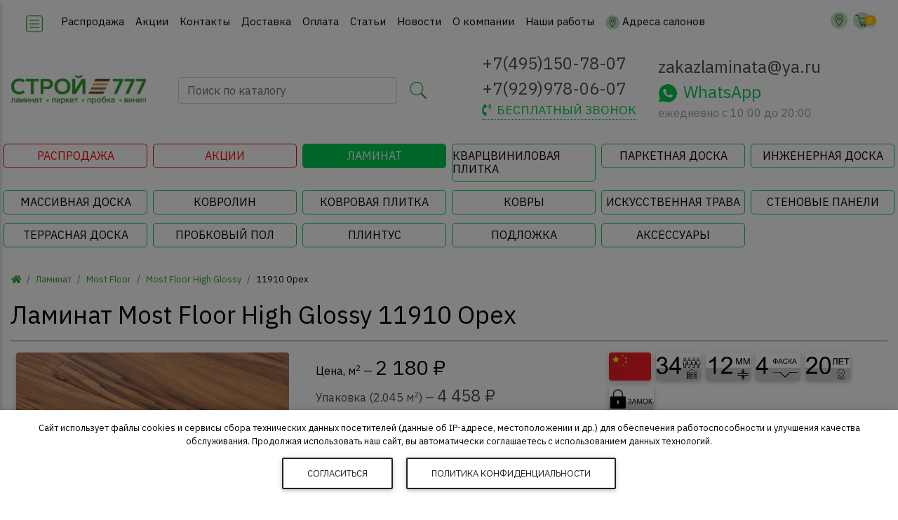

--- FILE ---
content_type: text/html; charset=UTF-8
request_url: https://stroy777.ru/tovar/laminate-mostflooring-high-glossy-11910/
body_size: 29527
content:
<!doctype html>
<html lang="ru" class="bbackground">
<head>
  <meta charset="utf-8">
  <meta name="viewport" content="width=device-width, initial-scale=1, shrink-to-fit=no">
  <meta http-equiv="X-UA-Compatible" content="IE=edge">
  <link href="/index.css" rel="stylesheet" type="text/css">
    <link href="https://stroy777.ru/images/favicon.ico" rel="icon" type="image/x-icon">
  <link href="https://stroy777.ru/images/favicon.ico" rel="shortcut icon" type="image/x-icon">
  <meta name="description" content="Ламинат Mostflooring High Glossy (Китай) 11910 Орех купить недорого в магазине Stroy777 в Москве. Официальная гарантия. Доставка по России">
  <title>Ламинат Mostflooring High Glossy (Китай) 11910 Орех</title>
  <script type="text/javascript" src="/js/yall-2.2.0.min.js"></script>   <script>
    document.addEventListener("DOMContentLoaded", yall);
  </script>
</head>
<body class="hidden-sn bbackground">
  <header class="header" id="top">
<div id="slide-out" class="side-nav ibackground text-dark" style="min-width: 290px; transform: translateX(-100%)">
  <ul class="custom-scrollbar list-unstyled" style="max-height: 100vh; overflow-y: auto; overflow-x: hidden; padding-bottom: 60px">
    <li>
      <a href="/">
        <div class="waves-light waves-effect text-center">
          <picture>
            <source srcset="https://stroy777.ru/images/logo.webp" type="image/webp">
            <img height="30" src="https://stroy777.ru/images/logo.png" alt="Логотип сайта Stroy777">
          </picture>
        </div>
      </a>
    </li>
        <li>
          <li>
      <ul class="collapsible collapsible-accordion">

                  <li>
            <a class="collapsible-header waves-effect arrow-r text-dark">
              <i class="fas fa-archive"></i> КАТАЛОГ<i class="fas fa-angle-down rotate-icon"></i>
            </a>
            <div class="collapsible-body">
              <ul>
                                  <li>
                    <a href="https://stroy777.ru/catalog/laminate/" title="Ламинат - купить недорого в интернет-магазине Stroy777 в Москве." class="waves-effect text-uppercasen text-dark">
                      Ламинат                    </a>
                  </li>
                                  <li>
                    <a href="https://stroy777.ru/catalog/vinilovaya-plitka/" title="Кварц Виниловая Плитка, Виниловый Ламинат. Цена. Купить Недорого в Москве" class="waves-effect text-uppercasen text-dark">
                      Кварцвиниловая плитка                    </a>
                  </li>
                                  <li>
                    <a href="https://stroy777.ru/catalog/parketnaya-doska/" title="Паркетная доска - купить в интернет магазине Stroy777 в Москве" class="waves-effect text-uppercasen text-dark">
                      Паркетная доска                    </a>
                  </li>
                                  <li>
                    <a href="https://stroy777.ru/catalog/ingenernaya-doska/" title="Инженерная доска - купить в магазине Ламинат и Паркет Строй777 в Москве" class="waves-effect text-uppercasen text-dark">
                      Инженерная доска                    </a>
                  </li>
                                  <li>
                    <a href="https://stroy777.ru/catalog/doska-massiv/" title="Массивная доска купить недорого в интернет магазине Строй777.ру в Москве." class="waves-effect text-uppercasen text-dark">
                      Массивная доска                    </a>
                  </li>
                                  <li>
                    <a href="https://stroy777.ru/catalog/kovrolin/" title="Ковролин - купить недорого в интернет магазине Строй777.ру в Москве." class="waves-effect text-uppercasen text-dark">
                      Ковролин                    </a>
                  </li>
                                  <li>
                    <a href="https://stroy777.ru/catalog/kovrovaya-plitka/" title="Ковровая плитка - купить недорого в интернет магазине Строй777.ру в Москве." class="waves-effect text-uppercasen text-dark">
                      Ковровая плитка                    </a>
                  </li>
                                  <li>
                    <a href="https://stroy777.ru/catalog/kovry/" title="Ковры купить недорого в интернет магазине Строй777.ру в Москве." class="waves-effect text-uppercasen text-dark">
                      Ковры                    </a>
                  </li>
                                  <li>
                    <a href="https://stroy777.ru/catalog/grass/" title="Искусственная трава - купить недорого в интернет магазине Строй777.ру в Москве." class="waves-effect text-uppercasen text-dark">
                      Искусственная трава                    </a>
                  </li>
                                  <li>
                    <a href="https://stroy777.ru/catalog/wall-panels/" title="Стеновые панели - купить недорого в интернет магазине Stroy777 в Москве." class="waves-effect text-uppercasen text-dark">
                      Стеновые панели                    </a>
                  </li>
                                  <li>
                    <a href="https://stroy777.ru/catalog/terrasnaya-doska/" title="Террасная доска - купить недорого в интернет магазине Stroy777 в Москве." class="waves-effect text-uppercasen text-dark">
                      Террасная доска                    </a>
                  </li>
                                  <li>
                    <a href="https://stroy777.ru/catalog/probkoviy-pol/" title="Пробковый пол - купить недорого в интернет магазине Stroy777 в Москве." class="waves-effect text-uppercasen text-dark">
                      Пробковый пол                    </a>
                  </li>
                                  <li>
                    <a href="https://stroy777.ru/catalog/plintus/" title="Плинтус напольный - купить недорого в интернет магазине Stroy777 в Москве" class="waves-effect text-uppercasen text-dark">
                      Плинтус                    </a>
                  </li>
                                  <li>
                    <a href="https://stroy777.ru/catalog/podlozhka/" title="Подложка под ламинат - купить недорого в магазине Строй777 Москва" class="waves-effect text-uppercasen text-dark">
                      Подложка                    </a>
                  </li>
                                  <li>
                    <a href="https://stroy777.ru/catalog/aksess-for-laminate/" title="Аксессуары для ламината - купить в магазине Строй777 Москва" class="waves-effect text-uppercasen text-dark">
                      Аксессуары                    </a>
                  </li>
                              </ul>
            </div>
          </li>
                                          <li>
                <a href="/menu/gate/" title="Распродажа напольных покрытий в Москве">
                  <buttton class="btn btn-danger btn-sm rounded ml-0" role="button">
                    <i class="fas fa-percent mr-2"></i>РАСПРОДАЖА
                  </buttton>
                </a>
              </li>
                          <li>
                <a href="/menu/actions/" title="Спецпредложения, подарки, скидки на напольные покрытия в Москве">
                  <buttton class="btn btn-warning btn-sm rounded ml-0" role="button">
                    <i class="fas fa-gift mr-2"></i>АКЦИИ
                  </buttton>
                </a>
              </li>
                          <li>
                <a class="collapsible-header text-uppercase text-dark" href="https://stroy777.ru/menu/contact/" title="Контактная информация магазина Ламинат & Паркет Stroy777 Москва" class="waves-effect text-uppercase">Контакты</a>
              </li>
                      <li>
                <a class="collapsible-header text-uppercase text-dark" href="https://stroy777.ru/menu/dostavka/" title="Доставка заказа по Москве и Московской области (ламинат с доставкой)" class="waves-effect text-uppercase">Доставка</a>
              </li>
                      <li>
                <a class="collapsible-header text-uppercase text-dark" href="https://stroy777.ru/menu/oplata/" title="Способы оплаты заказанного товара в магазине Строй777 Москва" class="waves-effect text-uppercase">Оплата</a>
              </li>
                      <li>
                <a class="collapsible-header text-uppercase text-dark" href="https://stroy777.ru/menu/articles/" title="Статьи о ламинате, паркетной доске, виниловой плитке и других напольных покрытиях" class="waves-effect text-uppercase">Статьи</a>
              </li>
                      <li>
                <a class="collapsible-header text-uppercase text-dark" href="https://stroy777.ru/menu/news/" title="Новости магазина Stroy777" class="waves-effect text-uppercase">Новости</a>
              </li>
                      <li>
                <a class="collapsible-header text-uppercase text-dark" href="https://stroy777.ru/menu/company/" title="Магазин Stroy777 Ламинат и Паркет Москва - напольные покрытия по низкой цене" class="waves-effect text-uppercase">О компании</a>
              </li>
                      <li>
                <a class="collapsible-header text-uppercase text-dark" href="https://stroy777.ru/menu/our-works/" title="Наши работы - магазин Stroy777 Ламинат и Паркет Москва" class="waves-effect text-uppercase">Наши работы</a>
              </li>
              </ul>
    </li>
    <li class="border-top mt-3 text-center text-dark">
      <a href="tel:+74951507807" data-toggle="tooltip" title="Нажмите чтобы позвонить в магазин" class="text-dark" style="height: 44px; padding: 0;">
        <span class="size-middlest">
          +7(495)150-78-07        </span>
      </a>
      <a href="tel:+79299780607" data-toggle="tooltip" title="Нажмите чтобы позвонить на мобильный" class="text-dark" style="height: 44px; padding: 0;">
        <span class="size-middlest">
          +7(929)978-06-07        </span>
      </a>
      <button class="mt-2 btn btn-outline-dark btn-sm waves-effect waves-light" data-toggle="modal" data-target="#modalCall">ПЕРЕЗВОНИТЬ?</button>
      <a href="mailto:zakazlaminata@ya.ru" data-toggle="tooltip" title="Напишите нам сообщение" class="text-dark" style="height: 44px; padding: 0;">
        <span class="size-middlest">
          zakazlaminata@ya.ru        </span>
      </a>
      <div class="size-middle">ежедневно c 10:00 до 20:00</div>
      <a href="whatsapp://send?phone=+79299780607" data-toggle="tooltip" title="Напишите сообщение в WhatsApp" class="side-nav-button" style="height: 44px; padding: 0;">
        <button class="btn btn-success btn-sm"><img class="icon-size-small mr-2" src="https://stroy777.ru/images/icons/whatsapp-white-50.png" alt="Сообщение WhatsApp">WhatsApp</button>
      </a>
    </li>
  </ul>
  </div>
    <nav class="navbar fixed-top navbar-toggleable-md navbar-expand-lg scrolling-navbar double-nav navbar-light acolor navbar-top">
      <div class="container-fluid basic">
        <div class="float-left">
          <a href="#" data-activates="slide-out" class="button-collapse">
            <img class="icon-size-big" src="https://stroy777.ru/images/icons/menu-squared-100.png" alt="Меню">
                      </a>
        </div>
        <a class="navbar-brand disp-lg mt-1" href="/" title="Перейти на главную страницу">
          <picture>
            <source srcset="https://stroy777.ru/images/logo.webp" type="image/webp">
            <img height="30" class="ml-2" src="https://stroy777.ru/images/logo.png" alt="Логотип сайта Stroy777">
          </picture>
        </a>
        <div class="collapse navbar-collapse justify-content-center">
    
          <ul class="navbar-nav mr-auto ml-3">
            <li class="nav-item">
              <a href="https://stroy777.ru/menu/gate/" class="nav-link waves-effect waves-light">
                Распродажа              </a>
            </li>
            <li class="nav-item">
              <a href="https://stroy777.ru/menu/actions/" class="nav-link waves-effect waves-light">
                Акции              </a>
            </li>
            <li class="nav-item">
              <a href="https://stroy777.ru/menu/contact/" class="nav-link waves-effect waves-light">
                Контакты              </a>
            </li>
            <li class="nav-item">
              <a href="https://stroy777.ru/menu/dostavka/" class="nav-link waves-effect waves-light">
                Доставка              </a>
            </li>
            <li class="nav-item">
              <a href="https://stroy777.ru/menu/oplata/" class="nav-link waves-effect waves-light">
                Оплата              </a>
            </li>
            <li class="nav-item">
              <a href="https://stroy777.ru/menu/articles/" class="nav-link waves-effect waves-light">
                Статьи              </a>
            </li>
            <li class="nav-item">
              <a href="https://stroy777.ru/menu/news/" class="nav-link waves-effect waves-light">
                Новости              </a>
            </li>
            <li class="nav-item">
              <a href="https://stroy777.ru/menu/company/" class="nav-link waves-effect waves-light">
                О компании              </a>
            </li>
            <li class="nav-item">
              <a href="https://stroy777.ru/menu/our-works/" class="nav-link waves-effect waves-light">
                Наши работы              </a>
            </li>
            <li class="nav-item">
              <a href="/menu/contact/" class="nav-link waves-effect waves-light">
                <img class="icon-size-small pointer mr-1" src="https://stroy777.ru/images/icons/cilrle-marker-50.png" alt="Маркер" title="Адреса салонов">Адреса салонов
              </a>
            </li>
          </ul>
        </div>
        <ul class="nav navbar-nav nav-flex-icons ml-auto">
          <li class="nav-item d-block d-sm-none">
              <div data-toggle="dropdown" aria-haspopup="false" aria-expanded="false" class="icons-sm mr-2 pointer">
                <img class="icon-size-middle" src="https://stroy777.ru/images/icons/cilrle-phonelink-ring-50.png" alt="Телефон магазина">
                              </div>
              <div class="dropdown-menu" style="right: 0;">
                <div class="dropdown-item">
                  <a class="d-block" href="tel:+74951507807" data-toggle="tooltip" title="Нажмите чтобы позвонить в магазин">
                    <h4>
                      7(495)150-78-07                    </h4>
                  </a>
                  <a class="d-block" href="tel:+79299780607" data-toggle="tooltip" title="Позвонить на мобильный магазина">
                    <h4>
                      7(929)978-06-07                    </h4>
                  </a>
                  <a class="d-block" href="whatsapp://send?phone=+79299780607" data-toggle="tooltip" title="Напишите сообщение в WhatsApp">
                    <h4 class="text-success">
                      <img class="icon-size-big mr-2" src="https://stroy777.ru/images/icons/whatsapp-50.png" alt="Сообщение WhatsApp">WhatsApp
                    </h4>
                  </a>
                  <a class="d-block" href="mailto:zakazlaminata@ya.ru" data-toggle="tooltip" title="Напишите нам сообщение">
                    <h4>
                      zakazlaminata@ya.ru                    </h4>
                  </a>
                  <div class="size-middle grey-text">ежедневно c 10:00 до 20:00</div>
                </div>
              </div>
          </li>
          <li class="nav-item icon5">
            <a href="#" class="icons-sm mr-2 icon2"  title="Поиск по товару">
              <img class="icon-size-middle" src="https://stroy777.ru/images/icons/cilrle-search-50.png" alt="Поиск по товару">
                          </a>
          </li>
          <li class="nav-item icon3">
            <a href="#" class="icons-sm mr-2 icon1"  title="Адреса магазинов в Москве">
              <img class="icon-size-middle" src="https://stroy777.ru/images/icons/cilrle-marker-50.png" alt="Адреса магазинов">
                          </a>
          </li>
          <li class="nav-item icon3">
            <a href="https://stroy777.ru/cart/"  title="Перейти в корзину">
              <img class="icon-size-middle" src="https://stroy777.ru/images/icons/cilrle-shopping-cart-50.png" alt="Ваша корзина">
                            <span class="size-small badge badge-amber badge-pill spin-small cartSum">0</span>
            </a>          
          </li>
        </ul>
      </div>
    </nav>
    <div class="container-fluid white text-center py-2 px-0">
      <div class="row d-flex align-items-center basic">
        <div class="middle-logo ml-3">
          <a href="/" title="Перейти на главную старинцу">
            <picture>
              <source srcset="https://stroy777.ru/images/logo_green.webp" type="image/webp">
              <img class="img-fluid my-1" height="45" src="https://stroy777.ru/images/logo_green.png" alt="Логотип сайта Stroy777">
            </picture>
          </a>
        </div>
        <div class="middle-search">          <form class="form-inline justify-content-center bbackground rounded py-3 m-3" method="post" action="/search/">
            <input class="form-control form-control-md mr-3 w-75" type="text" name="search" placeholder="Поиск по каталогу" aria-label="Поиск по каталогу магазина" required>
            <label>
              <img class="icon-size-big pointer" src="https://stroy777.ru/images/icons/search-100.png" alt="Поиск по каталогу" data-toggle="tooltip" title="Поиск по каталогу магазина">
                            <input type="submit" class="hidden">
            </label>  
                      </form>
        </div>
        <div class="middle-phone">
          <div class="d-flex justify-content-center text-left">
            <div class="size-biger">
              <div data-toggle="dropdown" aria-haspopup="false" aria-expanded="false" class="ccolor waves-effect waves-light text-uppercase">
                <div class="mb-2">
                  <div>
                                        <span data-toggle="tooltip" title="Способы связаться с магазином">+7(495)150-78-07</span>
                  </div>
                  <div>
                                        <span data-toggle="tooltip" title="Способы связаться с магазином">+7(929)978-06-07</span>
                  </div>
                </div>  
              </div>
              <div class="size-middle text-center" data-toggle="tooltip" title="Мы перезвоним">
                <a class="link-dotted header-modal waves-effect waves-light text-uppercase text-success" href="#" data-toggle="modal" data-target="#modalCall" style="font-size: 1.1rem;">
                  <i class="fas fa-phone-volume mr-2"></i>бесплатный звонок
                </a>
              </div>
              <div class="dropdown-menu">
                <div class="dropdown-item">
                  <a href="tel:+74951507807" data-toggle="tooltip" title="Нажмите чтобы позвонить в магазин">
                    <h4>+7(495)150-78-07</h4>
                  </a>
                  <a href="tel:+79299780607" data-toggle="tooltip" title="Позвонить на мобильный магазина">
                    <h4>+7(929)978-06-07</h4>
                  </a>
                  <a href="whatsapp://send?phone=+79299780607" data-toggle="tooltip" title="Напишите сообщение в WhatsApp">
                    <h4 class="text-success"><img class="icon-size-big mr-2" src="https://stroy777.ru/images/icons/whatsapp-50.png" alt="Сообщение WhatsApp">WhatsApp</h4>
                  </a>
                  <a class="ccolor" href="mailto:zakazlaminata@ya.ru" data-toggle="tooltip" title="Напишите нам сообщение">
                    <h4>zakazlaminata@ya.ru</h4>
                  </a>
                  <div class="size-middle grey-text">ежедневно c 10:00 до 20:00</div>
                </div>
              </div>
            </div>
          </div>  
        </div>
        <div class="middle-time size-biger">
          <div class="d-flex justify-content-center text-left">
            <div class="size-biger">
              <div>
                 <a class="ccolor" href="mailto:zakazlaminata@ya.ru" data-toggle="tooltip" title="Напишите нам сообщение">zakazlaminata@ya.ru</a>
              </div>
              <div>
                <a href="whatsapp://send?phone=+79299780607" data-toggle="tooltip" title="Напишите сообщение в WhatsApp">
                  <span class="size-biger text-success">
                    <img class="icon-size-big mr-2" src="https://stroy777.ru/images/icons/whatsapp-50.png" alt="Сообщение WhatsApp">WhatsApp
                  </span>
                </a>
              </div>
              <div class="size-middle grey-text mb-2">ежедневно c 10:00 до 20:00</div>
            </div>
          </div>
        </div>
        <div class="middle-icons">
          <div class="icon1 mx-2 d-inline">
            <a href="#" data-toggle="tooltip" title="Адреса магазинов в Москве">
              <img class="icon-size-mega pointer" src="https://stroy777.ru/images/icons/marker-100.png" alt="Адреса магазинов">
                          </a>
          </div>
          <div class="mx-2 d-inline">
            <a href="https://stroy777.ru/cart/" data-toggle="tooltip" title="Корзина с товарами">
              <img class="icon-size-mega" src="https://stroy777.ru/images/icons/shopping-cart-100.png" alt="Корзина с товарами">
                            <span class="badge badge-amber badge-pill spin cartSum">0</span>
            </a>
          </div>
        </div>
        <div class="col-12 search-block">
          <form class="form-inline justify-content-start bbackground rounded py-3 my-3" method="post" action="/search/">
            <input class="form-control form-control-md mx-3 w-75" type="text" name="search" placeholder="Поиск по каталогу" aria-label="Поиск по каталогу магазина" required>
            <label>
              <img class="icon-size-big pointer" src="https://stroy777.ru/images/icons/search-50.png" alt="Поиск по каталогу" data-toggle="tooltip" title="Поиск по каталогу магазина">
                            <input type="submit" class="hidden">
            </label>  
          </form>
        </div>
        <div class="col-12 address-block">
          <div class="row">
            <div class="col-12 col-md-6 col-xl-4 my-1 py-2 rounded">
              <div class="text-left">
                <img class="icon-size-small mr-2" src="https://stroy777.ru/images/icons/marker-50.png" alt="Адрес магазина"><strong>БЦ "West Plaza"</strong><br>Москва, ул. Рябиновая, д. 26, стр. 2, 1 этаж, офис 107<br />м. Озёрная, м. Кунцевская, м. Аминьевская, м. Давыдково<br />пн-пт с 09:00 до 20:00, <span class="text-danger">сб с 10:00 до 20:00, вс с 10:00 до 18:00</span><br><a href="https://stroy777.ru/menu/contact/" title="Подробный адрес магазина в Москве" role="button" class="btn btn-sm btn-mdb-color btn-rounded">Подробнее</a>
              </div>  
            </div>
            <div class="col-12 col-md-6 col-xl-4 my-1 py-2 rounded">
              <div class="text-left">
                <img class="icon-size-small mr-2" src="https://stroy777.ru/images/icons/marker-50.png" alt="Адрес магазина"><strong>ТЦ "Метр Квадратный"</strong><br>Москва, Волгоградский проспект, д. 32, корп. 25, пав 323<br />м. Волгоградский проспект, м. Угрешская<br />пн-пт с 10:00 до 20:00, <span class="text-danger">сб-вс с 10:00 до 19:00</span><br>
                <a href="https://stroy777.ru/menu/contact/" title="Подробный адрес магазина в Москве" class="btn btn-sm btn-mdb-color btn-rounded">Подробнее</a>
              </div>  
            </div>
          </div>  
        </div>
      </div>  
    </div>
<nav class="navbar navbar-expand-lg navbar-dark bbackground basic disp-lg-none" style="box-shadow: none!important;">
  <div class="row">
    <div class="col-md-4 col-lg-3 col-xl-2 mb-1 p-1">
            <a href="/menu/gate/" title="Распродажа ламината в магазине Stroy777! Только актуальная цена на каждый товар! Распродажа ламината каждый день!" class="header-sale__menu">
        <h2 class="m-0 size-middle text-uppercase d-flex align-items-center justify-content-center">
          <!-- <img class="icon-size-small mr-2" src="/images/icons/sale-50.png" alt="Распродажа" /> -->
          Распродажа
        </h2>
      </a>
    </div>
    <div class="col-md-4 col-lg-3 col-xl-2 mb-1 p-1">
            <a href="/menu/actions/" title="Специальные предложения, подарки при покупке, акции в магазине Stroy777" class="header-sale__menu">
        <h2 class="m-0 size-middle text-uppercase d-flex align-items-center justify-content-center">
          <!-- <img class="icon-size-small mr-2" src="/images/icons/discount-50.png" alt="Акции" /> -->
          Акции
        </h2>
      </a>
    </div>
                  <div class="col-md-4 col-lg-3 col-xl-2 mb-1 p-1">
          <a href="https://stroy777.ru/catalog/laminate/" title="Ламинат - купить недорого в интернет-магазине Stroy777 в Москве." class="header__menu header__menu--active">
            <h2 class="m-0 size-middle text-uppercase">
              Ламинат            </h2>
          </a>
        </div>
              <div class="col-md-4 col-lg-3 col-xl-2 mb-1 p-1">
          <a href="https://stroy777.ru/catalog/vinilovaya-plitka/" title="Кварц Виниловая Плитка, Виниловый Ламинат. Цена. Купить Недорого в Москве" class="header__menu">
            <h2 class="m-0 size-middle text-uppercase">
              Кварцвиниловая плитка            </h2>
          </a>
        </div>
              <div class="col-md-4 col-lg-3 col-xl-2 mb-1 p-1">
          <a href="https://stroy777.ru/catalog/parketnaya-doska/" title="Паркетная доска - купить в интернет магазине Stroy777 в Москве" class="header__menu">
            <h2 class="m-0 size-middle text-uppercase">
              Паркетная доска            </h2>
          </a>
        </div>
              <div class="col-md-4 col-lg-3 col-xl-2 mb-1 p-1">
          <a href="https://stroy777.ru/catalog/ingenernaya-doska/" title="Инженерная доска - купить в магазине Ламинат и Паркет Строй777 в Москве" class="header__menu">
            <h2 class="m-0 size-middle text-uppercase">
              Инженерная доска            </h2>
          </a>
        </div>
              <div class="col-md-4 col-lg-3 col-xl-2 mb-1 p-1">
          <a href="https://stroy777.ru/catalog/doska-massiv/" title="Массивная доска купить недорого в интернет магазине Строй777.ру в Москве." class="header__menu">
            <h2 class="m-0 size-middle text-uppercase">
              Массивная доска            </h2>
          </a>
        </div>
              <div class="col-md-4 col-lg-3 col-xl-2 mb-1 p-1">
          <a href="https://stroy777.ru/catalog/kovrolin/" title="Ковролин - купить недорого в интернет магазине Строй777.ру в Москве." class="header__menu">
            <h2 class="m-0 size-middle text-uppercase">
              Ковролин            </h2>
          </a>
        </div>
              <div class="col-md-4 col-lg-3 col-xl-2 mb-1 p-1">
          <a href="https://stroy777.ru/catalog/kovrovaya-plitka/" title="Ковровая плитка - купить недорого в интернет магазине Строй777.ру в Москве." class="header__menu">
            <h2 class="m-0 size-middle text-uppercase">
              Ковровая плитка            </h2>
          </a>
        </div>
              <div class="col-md-4 col-lg-3 col-xl-2 mb-1 p-1">
          <a href="https://stroy777.ru/catalog/kovry/" title="Ковры купить недорого в интернет магазине Строй777.ру в Москве." class="header__menu">
            <h2 class="m-0 size-middle text-uppercase">
              Ковры            </h2>
          </a>
        </div>
              <div class="col-md-4 col-lg-3 col-xl-2 mb-1 p-1">
          <a href="https://stroy777.ru/catalog/grass/" title="Искусственная трава - купить недорого в интернет магазине Строй777.ру в Москве." class="header__menu">
            <h2 class="m-0 size-middle text-uppercase">
              Искусственная трава            </h2>
          </a>
        </div>
              <div class="col-md-4 col-lg-3 col-xl-2 mb-1 p-1">
          <a href="https://stroy777.ru/catalog/wall-panels/" title="Стеновые панели - купить недорого в интернет магазине Stroy777 в Москве." class="header__menu">
            <h2 class="m-0 size-middle text-uppercase">
              Стеновые панели            </h2>
          </a>
        </div>
              <div class="col-md-4 col-lg-3 col-xl-2 mb-1 p-1">
          <a href="https://stroy777.ru/catalog/terrasnaya-doska/" title="Террасная доска - купить недорого в интернет магазине Stroy777 в Москве." class="header__menu">
            <h2 class="m-0 size-middle text-uppercase">
              Террасная доска            </h2>
          </a>
        </div>
              <div class="col-md-4 col-lg-3 col-xl-2 mb-1 p-1">
          <a href="https://stroy777.ru/catalog/probkoviy-pol/" title="Пробковый пол - купить недорого в интернет магазине Stroy777 в Москве." class="header__menu">
            <h2 class="m-0 size-middle text-uppercase">
              Пробковый пол            </h2>
          </a>
        </div>
              <div class="col-md-4 col-lg-3 col-xl-2 mb-1 p-1">
          <a href="https://stroy777.ru/catalog/plintus/" title="Плинтус напольный - купить недорого в интернет магазине Stroy777 в Москве" class="header__menu">
            <h2 class="m-0 size-middle text-uppercase">
              Плинтус            </h2>
          </a>
        </div>
              <div class="col-md-4 col-lg-3 col-xl-2 mb-1 p-1">
          <a href="https://stroy777.ru/catalog/podlozhka/" title="Подложка под ламинат - купить недорого в магазине Строй777 Москва" class="header__menu">
            <h2 class="m-0 size-middle text-uppercase">
              Подложка            </h2>
          </a>
        </div>
              <div class="col-md-4 col-lg-3 col-xl-2 mb-1 p-1">
          <a href="https://stroy777.ru/catalog/aksess-for-laminate/" title="Аксессуары для ламината - купить в магазине Строй777 Москва" class="header__menu">
            <h2 class="m-0 size-middle text-uppercase">
              Аксессуары            </h2>
          </a>
        </div>
        </div>
</nav>    <div class="bbackground mt-2">
      <nav aria-label="breadcrumb">
        <ol class="breadcrumb bbackground basic">
          <li class="breadcrumb-item acolor"><a href="/"><i class="fas fa-home"></i></a></li>
          <li class="breadcrumb-item"><a href="https://stroy777.ru/catalog/laminate/">Ламинат</a></li>
          <li class="breadcrumb-item"><a href="https://stroy777.ru/catalog/laminate/mostflooring/">Most Floor</a></li>
          <li class="breadcrumb-item"><a href="https://stroy777.ru/catalog/laminate/mostflooring/mostflooring-high-glossy/">Most Floor High Glossy</a></li>
          
          <li class="breadcrumb-item disp-sm-none">11910 Орех</li>
          
        </ol>
      </nav>
    </div>  
  </header>
  <div id="catalogBlock" class="d-none"></div>  <div id="app" v-cloak class="container-fluid basic" style="min-height: 100vh">
    <div class="row">
      <main class="col-12 pt-2 bbackground">
<section class="white">
  <div class="row" itemprop="offers" itemscope itemtype="http://schema.org/Offer">
    <div class="col-12">
  <h1>
    Ламинат Most Floor High Glossy 11910 Орех  </h1>
  <meta itemprop="price" content="2180.00">
  <meta itemprop="priceCurrency" content="RUB">
  <link itemprop="availability" href="http://schema.org/InStock">
  <hr class="dbackground">
</div>
<div class="col-lg-4 col-md-6 col-12 text-left mb-3">
      <div class="view">
      <picture>
        <source data-srcset="" type="image/webp">
        <img src="https://stroy777.ru/images/placeholder.png" class="tovar-item-img ml-2 mb-1 z-depth-1 rounded lazy" data-srcset="https://stroy777.ru/images/tovar/view_img/laminate-mostflooring-high-glossy-11910_0v.jpg" data-src="https://stroy777.ru/images/tovar/view_img/laminate-mostflooring-high-glossy-11910_0v.jpg" alt="Ламинат Most Floor High Glossy 11910 Орех">
      </picture>
      <img itemprop="image" class="hidden" href="" alt="Ламинат Most Floor High Glossy 11910 Орех">
      <div class="mask d-flex align-items-end">
        <p class="alert ibackground text-dark">Внимание! Реальный цвет и оттенок товара может отличаться от представленного на сайте.</p>
      </div>
    </div>
      <div class="row">
      <div class="col-12 gallery-img">
        <div id="mdb-lightbox-ui"></div>
        <div class="mdb-lightbox">
                      <figure class="col-3">
              <a href="https://stroy777.ru/images/tovar/big_img/laminate-mostflooring-high-glossy-11910_0.jpg"  data-size="1000x1000">
                <img src="https://stroy777.ru/images/tovar/mini_img/laminate-mostflooring-high-glossy-11910_0s.jpg" alt="11910 Орех фото 0" class="img-fluid z-depth-1 rounded tovar-mini-img">
              </a>
            </figure>
                      <figure class="col-3">
              <a href="https://stroy777.ru/images/tovar/big_img/laminate-mostflooring-high-glossy-11910_1.jpg"  data-size="1300x867">
                <img src="https://stroy777.ru/images/tovar/mini_img/laminate-mostflooring-high-glossy-11910_1s.jpg" alt="11910 Орех фото 1" class="img-fluid z-depth-1 rounded tovar-mini-img">
              </a>
            </figure>
                      <figure class="col-3">
              <a href="https://stroy777.ru/images/tovar/big_img/laminate-mostflooring-high-glossy-11910_2.jpg"  data-size="1300x979">
                <img src="https://stroy777.ru/images/tovar/mini_img/laminate-mostflooring-high-glossy-11910_2s.jpg" alt="11910 Орех фото 2" class="img-fluid z-depth-1 rounded tovar-mini-img">
              </a>
            </figure>
                  </div>
      </div>
    </div>
  </div>
    <div class="col-lg-4 col-md-6 col-12 mb-3">
      <div class="mx-2">
        <div class="mb-2">
      <div class="size-middle acolor">Цена, м<sup>2</sup> &mdash; <span class="size-bigest">2 180&nbsp;&#8381;</span></div>
        <div class="size-middle ccolor">Упаковка (2.045 м<sup>2</sup>) &mdash; <span class="size-biger">4 458&nbsp;&#8381;</span></div>
  </div>
<form action="#" method="post">
  <div class="mb-1">
          <div class="input-group mb-1 form-size">
        <div class="input-group-prepend">
          <div class="arr-down-m btn-floating btn-sm btn-amber pointer z-depth-0 waves-effect" type="button"><i class="fas fa-minus"></i></div>
        </div>
        <input name="qtym" type="text" class="qtym form-control mt-2 text-center" maxlength="8" value="2.045">
        <div class="input-group-append">
          <div class="arr-up-m btn-floating btn-sm btn-amber pointer z-depth-0 waves-effect" type="button"><i class="fas fa-plus"></i></div>
          <h6 class="d-flex align-items-center">м<sup>2</sup></h6>
        </div>
      </div>
      <div class="input-group mb-1 form-size">
        <div class="input-group-prepend">
          <div class="arr-down btn-floating btn-sm btn-amber pointer z-depth-0 waves-effect" type="button"><i class="fas fa-minus"></i></div>
        </div>
        <input name="qty" type="text" class="qty form-control mt-2 text-center" maxlength="8" value="1">
        <div class="input-group-append">
          <div class="arr-up btn-floating btn-sm btn-amber pointer z-depth-0 waves-effect" type="button"><i class="fas fa-plus"></i></div>
          <h6 class="d-flex align-items-center">уп</h6>
        </div>
      </div>
      </div>
      <div class="size-middle acolor">
      Сумма заказа &mdash; <span class="size-bigest bcolor"><span class="tovar-sum-price">4 458</span>&nbsp;&#8381;</span>    </div>
    <input type="hidden" class="tovar-upak-value" value="2.045">
  <input type="hidden" class="tovar-price" value="4458">
  <input type="hidden" class="tovar-price-old" value="">
  <input type="hidden" class="tovar-id" value="2517">
</form>

<div>Товар продается упаковками, минимальное количество упаковок для заказа уточняйте у продавца</div>
<div class="row mb-3">
  <div class="col-md-6">
    <button class="btn btn-lg btn-amber fastCart d-block w-100 mx-auto mb-2" data-toggle="modal" data-target="#fastTovarModal">
      <h6>КУПИТЬ В 1 КЛИК</h6>
    </button>
  </div>
  <div class="col-md-6">
    <button class="btn btn-lg btn-danger addCart d-block w-100 mx-auto" data-toggle="modal" data-target="#addTovarModal">
      <h6>В КОРЗИНУ</h6>
    </button>
  </div>
  <div class="col-12">
    <div class="btn btn-lg d-block w-100 mx-auto d-flex align-items-center justify-content-center p-2" style="background: #ffe456" data-toggle="modal" data-target="#buyOnCredit">
      <svg class="mr-3" xmlns="http://www.w3.org/2000/svg" version="1.1" width="46px" height="40px" viewBox="0 0 98 85" style="shape-rendering:geometricPrecision; text-rendering:geometricPrecision; image-rendering:optimizeQuality; fill-rule:evenodd; clip-rule:evenodd" xmlns:xlink="http://www.w3.org/1999/xlink">
        <g>
          <path style="opacity:0.553" fill="#fff4d0" d="M 80.5,11.5 C 58.8333,11.5 37.1667,11.5 15.5,11.5C 15.5,23.8333 15.5,36.1667 15.5,48.5C 14.5046,36.011 14.1713,23.3443 14.5,10.5C 36.673,10.1693 58.673,10.5026 80.5,11.5 Z" />
        </g>
        <g>
          <path style="opacity:0.992" fill="#fefefc" d="M 80.5,11.5 C 80.9472,25.5729 80.4472,39.5729 79,53.5C 77.2621,57.2413 74.7621,60.408 71.5,63C 64.1667,67.3333 56.8333,71.6667 49.5,76C 46.2975,75.9137 43.2975,74.9137 40.5,73C 34.5,69.3333 28.5,65.6667 22.5,62C 18.4387,58.3769 16.1054,53.8769 15.5,48.5C 15.5,36.1667 15.5,23.8333 15.5,11.5C 37.1667,11.5 58.8333,11.5 80.5,11.5 Z" />
        </g>
        <g>
          <path style="opacity:1" fill="#9e9e9e" d="M 62.5,28.5 C 52.8333,28.5 43.1667,28.5 33.5,28.5C 33.5,31.5 33.5,34.5 33.5,37.5C 32.4964,34.9548 32.163,31.6214 32.5,27.5C 42.6806,27.1726 52.6806,27.506 62.5,28.5 Z" />
        </g>
        <g>
          <path style="opacity:1" fill="#1e1e1e" d="M 62.5,28.5 C 62.8174,31.5719 62.4841,34.5719 61.5,37.5C 58.7239,35.8702 55.7239,35.2035 52.5,35.5C 52.2487,41.8918 52.582,48.2252 53.5,54.5C 49.351,55.0803 45.6843,54.4136 42.5,52.5C 42.5,46.8333 42.5,41.1667 42.5,35.5C 39.2457,35.2069 36.2457,35.8736 33.5,37.5C 33.5,34.5 33.5,31.5 33.5,28.5C 43.1667,28.5 52.8333,28.5 62.5,28.5 Z" />
        </g>
        <g>
          <path style="opacity:1" fill="#5d5d5d" d="M 42.5,52.5 C 45.6843,54.4136 49.351,55.0803 53.5,54.5C 50.2775,55.5018 46.2775,55.8351 41.5,55.5C 41.2627,54.209 41.596,53.209 42.5,52.5 Z" />
        </g>
      </svg>
      <h6 class="mt-2" style="font: Arial, sans-serif; color: #333333">КУПИТЬ В КРЕДИТ, РАССРОЧКА</h6>
    </div>
  </div>
</div>      </div>
    </div>
    <div class="col-lg-4 col-md-12 text-center mb-3">
      <div class="text-left ml-lg-0 mb-lg-0 mb-2 ml-3">
                  <picture data-toggle="tooltip" title="Производство Китай">
            <source data-srcset="https://stroy777.ru/images/flags/china.webp" type="image/webp">
            <img src="https://stroy777.ru/images/placeholder.png" class="icon-size-tov rounded mr-1 mb-2 z-depth-1 lazy" data-srcset="https://stroy777.ru/images/flags/china.jpg" data-src="https://stroy777.ru/images/flags/china.jpg" alt="">
          </picture>
                  <picture data-toggle="tooltip" title="34 класс износостойкости">
            <source data-srcset="https://stroy777.ru/images/class/34.webp" type="image/webp">
            <img src="https://stroy777.ru/images/placeholder.png" class="icon-size-tov rounded mr-1 mb-2 z-depth-1 lazy" data-srcset="https://stroy777.ru/images/class/34.png" data-src="https://stroy777.ru/images/class/34.png" alt="">
          </picture>
                  <picture data-toggle="tooltip" title="Толщина: 12 мм">
            <source data-srcset="https://stroy777.ru/images/tolshina/12-mm.webp" type="image/webp">
            <img src="https://stroy777.ru/images/placeholder.png" class="icon-size-tov rounded mr-1 mb-2 z-depth-1 lazy" data-srcset="https://stroy777.ru/images/tolshina/12-mm.png" data-src="https://stroy777.ru/images/tolshina/12-mm.png" alt="12 мм">
          </picture>
                  <picture data-toggle="tooltip" title="Фаска: четырёхсторонняя">
            <source data-srcset="https://stroy777.ru/images/faska/4-faska.webp" type="image/webp">
            <img src="https://stroy777.ru/images/placeholder.png" class="icon-size-tov rounded mr-1 mb-2 z-depth-1 lazy" data-srcset="https://stroy777.ru/images/faska/4-faska.png" data-src="https://stroy777.ru/images/faska/4-faska.png" alt="четырёхсторонняя">
          </picture>
                  <picture data-toggle="tooltip" title="Гарантия: 20 лет">
            <source data-srcset="https://stroy777.ru/images/garanty/20.webp" type="image/webp">
            <img src="https://stroy777.ru/images/placeholder.png" class="icon-size-tov rounded mr-1 mb-2 z-depth-1 lazy" data-srcset="https://stroy777.ru/images/garanty/20.png" data-src="https://stroy777.ru/images/garanty/20.png" alt="20 лет">
          </picture>
                  <picture data-toggle="tooltip" title="Гарантия: замковое">
            <source data-srcset="https://stroy777.ru/images/zamok/zamok.webp" type="image/webp">
            <img src="https://stroy777.ru/images/placeholder.png" class="icon-size-tov rounded mr-1 mb-2 z-depth-1 lazy" data-srcset="https://stroy777.ru/images/zamok/zamok.png" data-src="https://stroy777.ru/images/zamok/zamok.png" alt="замковое">
          </picture>
              </div>
      <table class="table table-striped table-sm">
        <tbody class="mr-3">
          <tr>
            <td class="text-left">Код товара:</td>
            <td class="text-right ccolor">2517</td>
          </tr>
                      <tr>
              <td class="text-left">Категория:</td>
              <td class="text-right"><a href="https://stroy777.ru/catalog/laminate/" title="Ламинат подобрать и купить в Москве"><span class="bcolor">Ламинат</span></a></td>
            </tr>
                      <tr>
              <td class="text-left">Износостойкость:</td>
              <td class="text-right"><a href="https://stroy777.ru/class/laminate/34-class/" title="34 класс подобрать и купить в Москве"><span class="bcolor">34 класс</span></a></td>
            </tr>
                      <tr>
              <td class="text-left">Бренд:</td>
              <td class="text-right"><a href="https://stroy777.ru/catalog/laminate/mostflooring/" title="Most Floor подобрать и купить в Москве"><span class="bcolor">Most Floor</span></a></td>
            </tr>
                      <tr>
              <td class="text-left">Коллекция:</td>
              <td class="text-right"><a href="https://stroy777.ru/catalog/laminate/mostflooring/mostflooring-high-glossy/" title="Most Floor High Glossy подобрать и купить в Москве"><span class="bcolor">Most Floor High Glossy</span></a></td>
            </tr>
                      <tr>
              <td class="text-left">Тип соединения:</td>
              <td class="text-right ccolor">замковое</td>
            </tr>
                      <tr>
              <td class="text-left">Толщина доски:</td>
              <td class="text-right ccolor">12 мм</td>
            </tr>
                      <tr>
              <td class="text-left">Страна производства:</td>
              <td class="text-right"><span class="ccolor">Китай</span></td>
            </tr>
                      <tr>
              <td class="text-left">Гарантия:</td>
              <td class="text-right ccolor">20 лет</td>
            </tr>
                          <tr>
                <td class="text-left">Рисунок:</td>
                <td class="text-right ccolor">Под дерево 1-полоса</td>
              </tr>
                          <tr>
                <td class="text-left">Вид дерева:</td>
                <td class="text-right ccolor">Орех</td>
              </tr>
                          <tr>
                <td class="text-left">Поверхность:</td>
                <td class="text-right ccolor">глянцевая</td>
              </tr>
                          <tr>
                <td class="text-left">Влагостойкость:</td>
                <td class="text-right ccolor">влагостойкий</td>
              </tr>
                          <tr>
                <td class="text-left">Фаска:</td>
                <td class="text-right ccolor">четырёхсторонняя</td>
              </tr>
                          <tr>
                <td class="text-left">Размер доски:</td>
                <td class="text-right ccolor">1217x168x12 мм</td>
              </tr>
                          <tr>
                <td class="text-left">В упаковке:</td>
                <td class="text-right ccolor">10 шт.</td>
              </tr>
                          <tr>
                <td class="text-left">Метраж:</td>
                <td class="text-right ccolor">2.045 м<sup>2</sup></td>
              </tr>
                  </tbody>
      </table>
    </div>
    <div class="col-12 my-2 text-sm-left">
      <div class="px-2">
        <div class="float-left mr-2">Поделись с друзьями</div>
        <div class="ya-share2" data-services="collections,vkontakte,facebook,odnoklassniki,moimir,twitter,viber,whatsapp,skype,telegram"></div>
      </div>
    </div>
  </div>
</section>
<section class="white my-3">
      <article class="size-middler p-3">
      <p>&nbsp;</p>

<p>&nbsp;</p>    </article>
  </section>
<section>
  <ul class="nav nav-tabs md-tabs nav-justified bbackground mx-0" role="tablist">
    <li class="nav-item">
      <a class="nav-link size-middle active show" data-toggle="tab" href="#tab-dostavka" role="tab" aria-controls="tab-dostavka" aria-selected="true">Доставка</a>
    </li>
    <li class="nav-item">
      <a class="nav-link size-middle" data-toggle="tab" href="#tab-oplata" role="tab" aria-controls="tab-oplata" aria-selected="true">Оплата</a>
    </li>
    <li class="nav-item">
      <a class="nav-link size-middle" data-toggle="tab" href="#tab-vozvrat" role="tab" aria-controls="tab-vozvrat" aria-selected="true">Возврат</a>
    </li>
  </ul>
  <div class="tab-content white">
    <div class="tab-pane fade in active show" id="tab-dostavka" role="tabpanel">
      <h4 class="alert ibackground text-dark my-2">Доставка товара и самовывоз <a href="https://stroy777.ru/menu/dostavka/" class="btn btn-outline-dark btn-sm mr-2" role="button" data-toggle="tooltip" title="Подробнее о доставке товара и самовывозе" target="_blank">Подробно</a></h4>
      <div class="row">
        <div class="col-md-6">
          <div class="size-middle mb-2">
            <img class="icon-size-biger mr-2 mb-2" src="https://stroy777.ru/images/icons/truck-50.png" alt="Автоперевозка">Москва (МКАД) &mdash; <span class="text-danger">от 1590 &#8381;</span>
          </div>
          <div class="size-middle mb-2">
            <img class="icon-size-biger mr-2 mb-2" src="https://stroy777.ru/images/icons/truck-50.png" alt="Автоперевозка">Москва и МО (за МКАД) &mdash; <span class="text-danger">от 1590 &#8381;</span> + <span class="text-danger">50 &#8381;</span>/км за МКАД
          </div>
          <div class="size-middle mb-2">
            <img class="icon-size-biger mr-2 mb-2" src="https://stroy777.ru/images/icons/truck-50.png" alt="Автоперевозка">
            <img class="icon-size-biger mr-2" src="https://stroy777.ru/images/icons/high-speed-train-50.png" alt="Поезд">
            <img class="icon-size-biger mr-2" src="https://stroy777.ru/images/icons/airplane-mode-on-50.png" alt="Авиаперевозки">Россия &mdash; <span class="text-danger">от 1590 &#8381;</span> + стоимость услуг перевозчика
          </div>
          <div class="size-middle mb-2">
            <img class="icon-size-biger mr-2" src="https://stroy777.ru/images/icons/trolley-50.png" alt="Самовывоз">
            <a href="https://stroy777.ru/menu/contact/" title="Адреса в Москве где можно самостоятельно забрать товар" data-toggle="tooltip">Самовывоз</a> &mdash; <span class="text-danger">500 &#8381;</span>
          </div>
        </div>
        <div class="col-md-6">
          <div class="size-middle mb-2">
            <p class="text-black">Подъём товара &mdash; <span class="text-danger">от 80 &#8381;</p>
          </div>
        </div>
      </div>
    </div>
    <div class="tab-pane fade" id="tab-oplata" role="tabpanel">
      <h4 class="alert ibackground text-dark my-2">Оплата товара </h4>
      <div class="row">
        <div class="col-md-6 size-middle mb-2">
          <img class="icon-size-biger mr-2" src="https://stroy777.ru/images/icons/paper-money-50.png" alt="Наличные деньги">Наличными курьеру или в магазине
        </div>
        <div class="col-md-6 size-middle mb-2">
          <img class="icon-size-biger mr-2" src="https://stroy777.ru/images/icons/pos-terminal-50.png" alt="Терминал оплаты">Банковской картой в магазине
        </div>
        <div class="col-md-6 size-middle mb-2">
          <img class="icon-size-biger mr-2" src="https://stroy777.ru/images/icons/check-50.png" alt="Счёт на оплату">Безналичный расчёт
        </div>
              </div>
    </div>
    <div class="tab-pane fade" id="tab-vozvrat" role="tabpanel">
      <h4 class="alert ibackground text-dark my-2">Возврат товара</h4>
      <p>В соответствии со Статьей 26.1. "Дистанционный способ продажи товара" Закона РФ "О защите прав потребителей" потребитель вправе отказаться от товара в любое время до его передачи, а после передачи товара – в течение 7 (семи) дней. При отказе потребителя от товара продавец должен возвратить ему денежную сумму, уплаченную потребителем по договору, за исключением расходов продавца на доставку от потребителя возвращенного товара, не позднее чем через 10 (десять) дней со дня предъявления потребителем соответствующего требования.</p>
    </div>
  </div>
</section>
<section class="mb-3">
      <h4 class="alert ibackground text-dark my-2">Подобрать подложку <a href="https://stroy777.ru/catalog/podlozhka/" class="btn btn-outline-dark btn-sm mr-2" role="button" data-toggle="tooltip" title="Подобрать подложку под напольные покрытия" target="_blank">Вся подложка</a></h4>
    <div id="slider-1" class="slider py-2">
      <div class="slider__wrapper">
                  <div class="slider__item">
            <div>
  <a href="https://stroy777.ru/tovar/podlozhka-pvkh-Isolon-2mm/" title=" Подложка ПВХ рулонная 2 мм">
    <div class="card card-ecommerce">
      <div class="card-size-img mt-2 text-center">
        <picture>
          <source data-srcset="https://stroy777.ru/images/tovar/mini_img/podlozhka-pvkh-Isolon-2mm_s.webp" type="image/webp">
          <img src="https://stroy777.ru/images/placeholder.png" class="tovar-img z-depth-1 rounded lazy img-fluid" data-srcset="https://stroy777.ru/images/tovar/mini_img/podlozhka-pvkh-Isolon-2mm_s.jpg" data-src="https://stroy777.ru/images/tovar/mini_img/podlozhka-pvkh-Isolon-2mm_s.jpg" alt=" Подложка ПВХ рулонная 2 мм">
        </picture>
      </div>
      <div class="card-body">
        <div class="card-title card-size-small mb-3">
          <h6 class="tovar__text-truncate">Подложка ПВХ рулонная 2 мм</h6>
          <div class="acolor"></div>
        </div>
        <div class="card-size-middle">
          <picture data-toggle="tooltip" title="Производство: ">
            <source data-srcset="" type="image/webp">
            <img src="https://stroy777.ru/images/placeholder.png" class="icon-size-middler rounded mr-1 mb-1 z-depth-1 lazy" data-srcset="" data-src="" alt="">
          </picture>
                      <picture data-toggle="tooltip" title="Толщина доски: 2">
              <source data-srcset="https://stroy777.ru/images/tolshina/2-mm.webp" type="image/webp">
              <img src="https://stroy777.ru/images/placeholder.png" class="icon-size-middler rounded mr-1 mb-1 z-depth-1 lazy" data-srcset="https://stroy777.ru/images/tolshina/2-mm.png" data-src="https://stroy777.ru/images/tolshina/2-mm.png" alt="2">
            </picture>
                  </div>
        <div class="card-size-badge">
                  </div>
        <div class="card-footer pb-0">
          <div class="row mb-0">
                          <h3 class="ccolor">30&#8381;</h3>
                      </div>
        </div>
      </div>
    </div>
  </a>
  </div>
          </div>
                  <div class="slider__item">
            <div>
  <a href="https://stroy777.ru/tovar/podlozhka-pvkh-Isolon-3mm/" title=" Подложка ПВХ рулонная 3 мм">
    <div class="card card-ecommerce">
      <div class="card-size-img mt-2 text-center">
        <picture>
          <source data-srcset="https://stroy777.ru/images/tovar/mini_img/podlozhka-pvkh-Isolon-3mm_s.webp" type="image/webp">
          <img src="https://stroy777.ru/images/placeholder.png" class="tovar-img z-depth-1 rounded lazy img-fluid" data-srcset="https://stroy777.ru/images/tovar/mini_img/podlozhka-pvkh-Isolon-3mm_s.jpg" data-src="https://stroy777.ru/images/tovar/mini_img/podlozhka-pvkh-Isolon-3mm_s.jpg" alt=" Подложка ПВХ рулонная 3 мм">
        </picture>
      </div>
      <div class="card-body">
        <div class="card-title card-size-small mb-3">
          <h6 class="tovar__text-truncate">Подложка ПВХ рулонная 3 мм</h6>
          <div class="acolor"></div>
        </div>
        <div class="card-size-middle">
          <picture data-toggle="tooltip" title="Производство: ">
            <source data-srcset="" type="image/webp">
            <img src="https://stroy777.ru/images/placeholder.png" class="icon-size-middler rounded mr-1 mb-1 z-depth-1 lazy" data-srcset="" data-src="" alt="">
          </picture>
                      <picture data-toggle="tooltip" title="Толщина доски: 3">
              <source data-srcset="https://stroy777.ru/images/tolshina/3-mm.webp" type="image/webp">
              <img src="https://stroy777.ru/images/placeholder.png" class="icon-size-middler rounded mr-1 mb-1 z-depth-1 lazy" data-srcset="https://stroy777.ru/images/tolshina/3-mm.png" data-src="https://stroy777.ru/images/tolshina/3-mm.png" alt="3">
            </picture>
                  </div>
        <div class="card-size-badge">
                  </div>
        <div class="card-footer pb-0">
          <div class="row mb-0">
                          <h3 class="ccolor">35&#8381;</h3>
                      </div>
        </div>
      </div>
    </div>
  </a>
  </div>
          </div>
                  <div class="slider__item">
            <div>
  <a href="https://stroy777.ru/tovar/podlozhka-garmoshka-Solid-2-mm/" title="Подложка Solid Подложка Solid гармошка 2 мм">
    <div class="card card-ecommerce">
      <div class="card-size-img mt-2 text-center">
        <picture>
          <source data-srcset="https://stroy777.ru/images/tovar/mini_img/podlozhka-garmoshka-Solid-2-mm_s.webp" type="image/webp">
          <img src="https://stroy777.ru/images/placeholder.png" class="tovar-img z-depth-1 rounded lazy img-fluid" data-srcset="https://stroy777.ru/images/tovar/mini_img/podlozhka-garmoshka-Solid-2-mm_s.jpg" data-src="https://stroy777.ru/images/tovar/mini_img/podlozhka-garmoshka-Solid-2-mm_s.jpg" alt="Подложка Solid Подложка Solid гармошка 2 мм">
        </picture>
      </div>
      <div class="card-body">
        <div class="card-title card-size-small mb-3">
          <h6 class="tovar__text-truncate">Подложка Solid гармошка 2 мм</h6>
          <div class="acolor">Подложка Solid</div>
        </div>
        <div class="card-size-middle">
          <picture data-toggle="tooltip" title="Производство: Россия">
            <source data-srcset="https://stroy777.ru/images/flags/russia.webp" type="image/webp">
            <img src="https://stroy777.ru/images/placeholder.png" class="icon-size-middler rounded mr-1 mb-1 z-depth-1 lazy" data-srcset="https://stroy777.ru/images/flags/russia.jpg" data-src="https://stroy777.ru/images/flags/russia.jpg" alt="Россия">
          </picture>
                      <picture data-toggle="tooltip" title="Толщина доски: 2">
              <source data-srcset="https://stroy777.ru/images/tolshina/2-mm.webp" type="image/webp">
              <img src="https://stroy777.ru/images/placeholder.png" class="icon-size-middler rounded mr-1 mb-1 z-depth-1 lazy" data-srcset="https://stroy777.ru/images/tolshina/2-mm.png" data-src="https://stroy777.ru/images/tolshina/2-mm.png" alt="2">
            </picture>
                  </div>
        <div class="card-size-badge">
                  </div>
        <div class="card-footer pb-0">
          <div class="row mb-0">
                          <h3 class="ccolor">90&#8381;</h3>
                      </div>
        </div>
      </div>
    </div>
  </a>
  </div>
          </div>
                  <div class="slider__item">
            <div>
  <a href="https://stroy777.ru/tovar/podlozhka-Alpine-Floor-Comfort-listovaya-3-mm/" title=" Подложка Alpine Floor Comfort листовая 3 мм">
    <div class="card card-ecommerce">
      <div class="card-size-img mt-2 text-center">
        <picture>
          <source data-srcset="" type="image/webp">
          <img src="https://stroy777.ru/images/placeholder.png" class="tovar-img z-depth-1 rounded lazy img-fluid" data-srcset="https://stroy777.ru/images/tovar/mini_img/podlozhka-Alpine-Floor-Comfort-listovaya-3-mm_0s.jpg" data-src="https://stroy777.ru/images/tovar/mini_img/podlozhka-Alpine-Floor-Comfort-listovaya-3-mm_0s.jpg" alt=" Подложка Alpine Floor Comfort листовая 3 мм">
        </picture>
      </div>
      <div class="card-body">
        <div class="card-title card-size-small mb-3">
          <h6 class="tovar__text-truncate">Подложка Alpine Floor Comfort листовая 3 мм</h6>
          <div class="acolor"></div>
        </div>
        <div class="card-size-middle">
          <picture data-toggle="tooltip" title="Производство: ">
            <source data-srcset="" type="image/webp">
            <img src="https://stroy777.ru/images/placeholder.png" class="icon-size-middler rounded mr-1 mb-1 z-depth-1 lazy" data-srcset="" data-src="" alt="">
          </picture>
                      <picture data-toggle="tooltip" title="Толщина доски: 3">
              <source data-srcset="https://stroy777.ru/images/tolshina/3-mm.webp" type="image/webp">
              <img src="https://stroy777.ru/images/placeholder.png" class="icon-size-middler rounded mr-1 mb-1 z-depth-1 lazy" data-srcset="https://stroy777.ru/images/tolshina/3-mm.png" data-src="https://stroy777.ru/images/tolshina/3-mm.png" alt="3">
            </picture>
                  </div>
        <div class="card-size-badge">
                  </div>
        <div class="card-footer pb-0">
          <div class="row mb-0">
                          <h3 class="ccolor">92&#8381;</h3>
                      </div>
        </div>
      </div>
    </div>
  </a>
  </div>
          </div>
                  <div class="slider__item">
            <div>
  <a href="https://stroy777.ru/tovar/podlozhka-Solid-listovaya-2-mm/" title="Подложка Solid Подложка Solid листовая 2 мм">
    <div class="card card-ecommerce">
      <div class="card-size-img mt-2 text-center">
        <picture>
          <source data-srcset="" type="image/webp">
          <img src="https://stroy777.ru/images/placeholder.png" class="tovar-img z-depth-1 rounded lazy img-fluid" data-srcset="https://stroy777.ru/images/tovar/mini_img/podlozhka-Solid-listovaya-2-mm_0s.jpg" data-src="https://stroy777.ru/images/tovar/mini_img/podlozhka-Solid-listovaya-2-mm_0s.jpg" alt="Подложка Solid Подложка Solid листовая 2 мм">
        </picture>
      </div>
      <div class="card-body">
        <div class="card-title card-size-small mb-3">
          <h6 class="tovar__text-truncate">Подложка Solid листовая 2 мм</h6>
          <div class="acolor">Подложка Solid</div>
        </div>
        <div class="card-size-middle">
          <picture data-toggle="tooltip" title="Производство: Россия">
            <source data-srcset="https://stroy777.ru/images/flags/russia.webp" type="image/webp">
            <img src="https://stroy777.ru/images/placeholder.png" class="icon-size-middler rounded mr-1 mb-1 z-depth-1 lazy" data-srcset="https://stroy777.ru/images/flags/russia.jpg" data-src="https://stroy777.ru/images/flags/russia.jpg" alt="Россия">
          </picture>
                      <picture data-toggle="tooltip" title="Толщина доски: 2">
              <source data-srcset="https://stroy777.ru/images/tolshina/2-mm.webp" type="image/webp">
              <img src="https://stroy777.ru/images/placeholder.png" class="icon-size-middler rounded mr-1 mb-1 z-depth-1 lazy" data-srcset="https://stroy777.ru/images/tolshina/2-mm.png" data-src="https://stroy777.ru/images/tolshina/2-mm.png" alt="2">
            </picture>
                  </div>
        <div class="card-size-badge">
                  </div>
        <div class="card-footer pb-0">
          <div class="row mb-0">
                          <h3 class="ccolor">97&#8381;</h3>
                      </div>
        </div>
      </div>
    </div>
  </a>
  </div>
          </div>
                  <div class="slider__item">
            <div>
  <a href="https://stroy777.ru/tovar/podlozhka-Solid-listovaya-3-mm/" title="Подложка Solid Подложка Solid листовая 3 мм">
    <div class="card card-ecommerce">
      <div class="card-size-img mt-2 text-center">
        <picture>
          <source data-srcset="https://stroy777.ru/images/tovar/mini_img/podlozhka-Solid-listovaya-3-mm_s.webp" type="image/webp">
          <img src="https://stroy777.ru/images/placeholder.png" class="tovar-img z-depth-1 rounded lazy img-fluid" data-srcset="https://stroy777.ru/images/tovar/mini_img/podlozhka-Solid-listovaya-3-mm_s.jpg" data-src="https://stroy777.ru/images/tovar/mini_img/podlozhka-Solid-listovaya-3-mm_s.jpg" alt="Подложка Solid Подложка Solid листовая 3 мм">
        </picture>
      </div>
      <div class="card-body">
        <div class="card-title card-size-small mb-3">
          <h6 class="tovar__text-truncate">Подложка Solid листовая 3 мм</h6>
          <div class="acolor">Подложка Solid</div>
        </div>
        <div class="card-size-middle">
          <picture data-toggle="tooltip" title="Производство: Россия">
            <source data-srcset="https://stroy777.ru/images/flags/russia.webp" type="image/webp">
            <img src="https://stroy777.ru/images/placeholder.png" class="icon-size-middler rounded mr-1 mb-1 z-depth-1 lazy" data-srcset="https://stroy777.ru/images/flags/russia.jpg" data-src="https://stroy777.ru/images/flags/russia.jpg" alt="Россия">
          </picture>
                      <picture data-toggle="tooltip" title="Толщина доски: 3">
              <source data-srcset="https://stroy777.ru/images/tolshina/3-mm.webp" type="image/webp">
              <img src="https://stroy777.ru/images/placeholder.png" class="icon-size-middler rounded mr-1 mb-1 z-depth-1 lazy" data-srcset="https://stroy777.ru/images/tolshina/3-mm.png" data-src="https://stroy777.ru/images/tolshina/3-mm.png" alt="3">
            </picture>
                  </div>
        <div class="card-size-badge">
                  </div>
        <div class="card-footer pb-0">
          <div class="row mb-0">
                          <h3 class="ccolor">97&#8381;</h3>
                      </div>
        </div>
      </div>
    </div>
  </a>
  </div>
          </div>
                  <div class="slider__item">
            <div>
  <a href="https://stroy777.ru/tovar/podlozhka-garmoshka-Solid-dlya-teplogo-pola/" title="Подложка Solid Подложка Solid гармошка 1.8 мм перфорированная для тёплого пола">
    <div class="card card-ecommerce">
      <div class="card-size-img mt-2 text-center">
        <picture>
          <source data-srcset="https://stroy777.ru/images/tovar/mini_img/podlozhka-garmoshka-Solid-dlya-teplogo-pola_s.webp" type="image/webp">
          <img src="https://stroy777.ru/images/placeholder.png" class="tovar-img z-depth-1 rounded lazy img-fluid" data-srcset="https://stroy777.ru/images/tovar/mini_img/podlozhka-garmoshka-Solid-dlya-teplogo-pola_s.jpg" data-src="https://stroy777.ru/images/tovar/mini_img/podlozhka-garmoshka-Solid-dlya-teplogo-pola_s.jpg" alt="Подложка Solid Подложка Solid гармошка 1.8 мм перфорированная для тёплого пола">
        </picture>
      </div>
      <div class="card-body">
        <div class="card-title card-size-small mb-3">
          <h6 class="tovar__text-truncate">Подложка Solid гармошка 1.8 мм перфорированная для тёплого пола</h6>
          <div class="acolor">Подложка Solid</div>
        </div>
        <div class="card-size-middle">
          <picture data-toggle="tooltip" title="Производство: Россия">
            <source data-srcset="https://stroy777.ru/images/flags/russia.webp" type="image/webp">
            <img src="https://stroy777.ru/images/placeholder.png" class="icon-size-middler rounded mr-1 mb-1 z-depth-1 lazy" data-srcset="https://stroy777.ru/images/flags/russia.jpg" data-src="https://stroy777.ru/images/flags/russia.jpg" alt="Россия">
          </picture>
                      <picture data-toggle="tooltip" title="Толщина доски: 1.8">
              <source data-srcset="https://stroy777.ru/images/tolshina/1.8mm.webp" type="image/webp">
              <img src="https://stroy777.ru/images/placeholder.png" class="icon-size-middler rounded mr-1 mb-1 z-depth-1 lazy" data-srcset="https://stroy777.ru/images/tolshina/1.8mm.png" data-src="https://stroy777.ru/images/tolshina/1.8mm.png" alt="1.8">
            </picture>
                  </div>
        <div class="card-size-badge">
                  </div>
        <div class="card-footer pb-0">
          <div class="row mb-0">
                          <h3 class="ccolor">99&#8381;</h3>
                      </div>
        </div>
      </div>
    </div>
  </a>
  </div>
          </div>
                  <div class="slider__item">
            <div>
  <a href="https://stroy777.ru/tovar/listovaya-podlozhka-dlya-teplogo-pola/" title="Подложка Solid Подложка Solid листовая 3 мм с вырубкой для тёплого пола">
    <div class="card card-ecommerce">
      <div class="card-size-img mt-2 text-center">
        <picture>
          <source data-srcset="https://stroy777.ru/images/tovar/mini_img/listovaya-podlozhka-dlya-teplogo-pola_s.webp" type="image/webp">
          <img src="https://stroy777.ru/images/placeholder.png" class="tovar-img z-depth-1 rounded lazy img-fluid" data-srcset="https://stroy777.ru/images/tovar/mini_img/listovaya-podlozhka-dlya-teplogo-pola_s.jpg" data-src="https://stroy777.ru/images/tovar/mini_img/listovaya-podlozhka-dlya-teplogo-pola_s.jpg" alt="Подложка Solid Подложка Solid листовая 3 мм с вырубкой для тёплого пола">
        </picture>
      </div>
      <div class="card-body">
        <div class="card-title card-size-small mb-3">
          <h6 class="tovar__text-truncate">Подложка Solid листовая 3 мм с вырубкой для тёплого пола</h6>
          <div class="acolor">Подложка Solid</div>
        </div>
        <div class="card-size-middle">
          <picture data-toggle="tooltip" title="Производство: Россия">
            <source data-srcset="https://stroy777.ru/images/flags/russia.webp" type="image/webp">
            <img src="https://stroy777.ru/images/placeholder.png" class="icon-size-middler rounded mr-1 mb-1 z-depth-1 lazy" data-srcset="https://stroy777.ru/images/flags/russia.jpg" data-src="https://stroy777.ru/images/flags/russia.jpg" alt="Россия">
          </picture>
                      <picture data-toggle="tooltip" title="Толщина доски: 3">
              <source data-srcset="https://stroy777.ru/images/tolshina/3-mm.webp" type="image/webp">
              <img src="https://stroy777.ru/images/placeholder.png" class="icon-size-middler rounded mr-1 mb-1 z-depth-1 lazy" data-srcset="https://stroy777.ru/images/tolshina/3-mm.png" data-src="https://stroy777.ru/images/tolshina/3-mm.png" alt="3">
            </picture>
                  </div>
        <div class="card-size-badge">
                  </div>
        <div class="card-footer pb-0">
          <div class="row mb-0">
                          <h3 class="ccolor">115&#8381;</h3>
                      </div>
        </div>
      </div>
    </div>
  </a>
  </div>
          </div>
                  <div class="slider__item">
            <div>
  <a href="https://stroy777.ru/tovar/podlozhka-Arbiton-Sprintus-Smart-XPS-3mm/" title=" Подложка Arbiton Sprintus Smart XPS 3 мм">
    <div class="card card-ecommerce">
      <div class="card-size-img mt-2 text-center">
        <picture>
          <source data-srcset="" type="image/webp">
          <img src="https://stroy777.ru/images/placeholder.png" class="tovar-img z-depth-1 rounded lazy img-fluid" data-srcset="https://stroy777.ru/images/tovar/mini_img/podlozhka-Arbiton-Sprintus-Smart-XPS-3mm_0s.jpg" data-src="https://stroy777.ru/images/tovar/mini_img/podlozhka-Arbiton-Sprintus-Smart-XPS-3mm_0s.jpg" alt=" Подложка Arbiton Sprintus Smart XPS 3 мм">
        </picture>
      </div>
      <div class="card-body">
        <div class="card-title card-size-small mb-3">
          <h6 class="tovar__text-truncate">Подложка Arbiton Sprintus Smart XPS 3 мм</h6>
          <div class="acolor"></div>
        </div>
        <div class="card-size-middle">
          <picture data-toggle="tooltip" title="Производство: ">
            <source data-srcset="" type="image/webp">
            <img src="https://stroy777.ru/images/placeholder.png" class="icon-size-middler rounded mr-1 mb-1 z-depth-1 lazy" data-srcset="" data-src="" alt="">
          </picture>
                      <picture data-toggle="tooltip" title="Толщина доски: 3">
              <source data-srcset="https://stroy777.ru/images/tolshina/3-mm.webp" type="image/webp">
              <img src="https://stroy777.ru/images/placeholder.png" class="icon-size-middler rounded mr-1 mb-1 z-depth-1 lazy" data-srcset="https://stroy777.ru/images/tolshina/3-mm.png" data-src="https://stroy777.ru/images/tolshina/3-mm.png" alt="3">
            </picture>
                  </div>
        <div class="card-size-badge">
                  </div>
        <div class="card-footer pb-0">
          <div class="row mb-0">
                          <h3 class="ccolor">124&#8381;</h3>
                      </div>
        </div>
      </div>
    </div>
  </a>
  </div>
          </div>
                  <div class="slider__item">
            <div>
  <a href="https://stroy777.ru/tovar/gidroparoizolyatsionnaya-plenka-Solid-Base/" title=" Гидропароизоляционная пленка Solid Base">
    <div class="card card-ecommerce">
      <div class="card-size-img mt-2 text-center">
        <picture>
          <source data-srcset="https://stroy777.ru/images/tovar/mini_img/gidroparoizolyatsionnaya-plenka-Solid-Base_s.webp" type="image/webp">
          <img src="https://stroy777.ru/images/placeholder.png" class="tovar-img z-depth-1 rounded lazy img-fluid" data-srcset="https://stroy777.ru/images/tovar/mini_img/gidroparoizolyatsionnaya-plenka-Solid-Base_s.jpg" data-src="https://stroy777.ru/images/tovar/mini_img/gidroparoizolyatsionnaya-plenka-Solid-Base_s.jpg" alt=" Гидропароизоляционная пленка Solid Base">
        </picture>
      </div>
      <div class="card-body">
        <div class="card-title card-size-small mb-3">
          <h6 class="tovar__text-truncate">Гидропароизоляционная пленка Solid Base</h6>
          <div class="acolor"></div>
        </div>
        <div class="card-size-middle">
          <picture data-toggle="tooltip" title="Производство: ">
            <source data-srcset="" type="image/webp">
            <img src="https://stroy777.ru/images/placeholder.png" class="icon-size-middler rounded mr-1 mb-1 z-depth-1 lazy" data-srcset="" data-src="" alt="">
          </picture>
                  </div>
        <div class="card-size-badge">
                  </div>
        <div class="card-footer pb-0">
          <div class="row mb-0">
                          <h3 class="ccolor">131&#8381;</h3>
                      </div>
        </div>
      </div>
    </div>
  </a>
  </div>
          </div>
                  <div class="slider__item">
            <div>
  <a href="https://stroy777.ru/tovar/C-08-Alpine-Floor-gidroparoizolyatsionnaya-Blue-200-mkm/" title=" Пленка Alpine Floor гидропароизоляционная Blue 200 мкм">
    <div class="card card-ecommerce">
      <div class="card-size-img mt-2 text-center">
        <picture>
          <source data-srcset="" type="image/webp">
          <img src="https://stroy777.ru/images/placeholder.png" class="tovar-img z-depth-1 rounded lazy img-fluid" data-srcset="https://stroy777.ru/images/tovar/mini_img/C-08-Alpine-Floor-gidroparoizolyatsionnaya-Blue-200-mkm_0s.jpg" data-src="https://stroy777.ru/images/tovar/mini_img/C-08-Alpine-Floor-gidroparoizolyatsionnaya-Blue-200-mkm_0s.jpg" alt=" Пленка Alpine Floor гидропароизоляционная Blue 200 мкм">
        </picture>
      </div>
      <div class="card-body">
        <div class="card-title card-size-small mb-3">
          <h6 class="tovar__text-truncate">Пленка Alpine Floor гидропароизоляционная Blue 200 мкм</h6>
          <div class="acolor"></div>
        </div>
        <div class="card-size-middle">
          <picture data-toggle="tooltip" title="Производство: ">
            <source data-srcset="" type="image/webp">
            <img src="https://stroy777.ru/images/placeholder.png" class="icon-size-middler rounded mr-1 mb-1 z-depth-1 lazy" data-srcset="" data-src="" alt="">
          </picture>
                  </div>
        <div class="card-size-badge">
                  </div>
        <div class="card-footer pb-0">
          <div class="row mb-0">
                          <h3 class="ccolor">134&#8381;</h3>
                      </div>
        </div>
      </div>
    </div>
  </a>
  </div>
          </div>
                  <div class="slider__item">
            <div>
  <a href="https://stroy777.ru/tovar/podlozhka-Uniplex-Professional-3-mm/" title=" Подложка Uniplex Professional 3 мм композитная">
    <div class="card card-ecommerce">
      <div class="card-size-img mt-2 text-center">
        <picture>
          <source data-srcset="" type="image/webp">
          <img src="https://stroy777.ru/images/placeholder.png" class="tovar-img z-depth-1 rounded lazy img-fluid" data-srcset="https://stroy777.ru/images/tovar/mini_img/podlozhka-Uniplex-Professional-3-mm_0s.jpg" data-src="https://stroy777.ru/images/tovar/mini_img/podlozhka-Uniplex-Professional-3-mm_0s.jpg" alt=" Подложка Uniplex Professional 3 мм композитная">
        </picture>
      </div>
      <div class="card-body">
        <div class="card-title card-size-small mb-3">
          <h6 class="tovar__text-truncate">Подложка Uniplex Professional 3 мм композитная</h6>
          <div class="acolor"></div>
        </div>
        <div class="card-size-middle">
          <picture data-toggle="tooltip" title="Производство: ">
            <source data-srcset="" type="image/webp">
            <img src="https://stroy777.ru/images/placeholder.png" class="icon-size-middler rounded mr-1 mb-1 z-depth-1 lazy" data-srcset="" data-src="" alt="">
          </picture>
                      <picture data-toggle="tooltip" title="Толщина доски: 3">
              <source data-srcset="https://stroy777.ru/images/tolshina/3-mm.webp" type="image/webp">
              <img src="https://stroy777.ru/images/placeholder.png" class="icon-size-middler rounded mr-1 mb-1 z-depth-1 lazy" data-srcset="https://stroy777.ru/images/tolshina/3-mm.png" data-src="https://stroy777.ru/images/tolshina/3-mm.png" alt="3">
            </picture>
                  </div>
        <div class="card-size-badge">
                  </div>
        <div class="card-footer pb-0">
          <div class="row mb-0">
                          <h3 class="ccolor">149&#8381;</h3>
                      </div>
        </div>
      </div>
    </div>
  </a>
  </div>
          </div>
                  <div class="slider__item">
            <div>
  <a href="https://stroy777.ru/tovar/podlozhka-Quick-Step-Uniclick-3-mm/" title="Подложка Quick Step Basic Подложка Quick Step Basic 3 мм">
    <div class="card card-ecommerce">
      <div class="card-size-img mt-2 text-center">
        <picture>
          <source data-srcset="" type="image/webp">
          <img src="https://stroy777.ru/images/placeholder.png" class="tovar-img z-depth-1 rounded lazy img-fluid" data-srcset="https://stroy777.ru/images/tovar/mini_img/podlozhka-Quick-Step-Uniclick-3-mm_0s.jpg" data-src="https://stroy777.ru/images/tovar/mini_img/podlozhka-Quick-Step-Uniclick-3-mm_0s.jpg" alt="Подложка Quick Step Basic Подложка Quick Step Basic 3 мм">
        </picture>
      </div>
      <div class="card-body">
        <div class="card-title card-size-small mb-3">
          <h6 class="tovar__text-truncate">Подложка Quick Step Basic 3 мм</h6>
          <div class="acolor">Подложка Quick Step Basic</div>
        </div>
        <div class="card-size-middle">
          <picture data-toggle="tooltip" title="Производство: Бельгия">
            <source data-srcset="https://stroy777.ru/images/flags/belgium.webp" type="image/webp">
            <img src="https://stroy777.ru/images/placeholder.png" class="icon-size-middler rounded mr-1 mb-1 z-depth-1 lazy" data-srcset="https://stroy777.ru/images/flags/belgium.jpg" data-src="https://stroy777.ru/images/flags/belgium.jpg" alt="Бельгия">
          </picture>
                      <picture data-toggle="tooltip" title="Толщина доски: 3">
              <source data-srcset="https://stroy777.ru/images/tolshina/3-mm.webp" type="image/webp">
              <img src="https://stroy777.ru/images/placeholder.png" class="icon-size-middler rounded mr-1 mb-1 z-depth-1 lazy" data-srcset="https://stroy777.ru/images/tolshina/3-mm.png" data-src="https://stroy777.ru/images/tolshina/3-mm.png" alt="3">
            </picture>
                  </div>
        <div class="card-size-badge">
                  </div>
        <div class="card-footer pb-0">
          <div class="row mb-0">
                          <h3 class="ccolor">150&#8381;</h3>
                      </div>
        </div>
      </div>
    </div>
  </a>
  </div>
          </div>
                  <div class="slider__item">
            <div>
  <a href="https://stroy777.ru/tovar/podlozhka-Arbiton-Sprintus-Smart-XPS-5-mm/" title=" Подложка Arbiton Sprintus Smart XPS 5 мм">
    <div class="card card-ecommerce">
      <div class="card-size-img mt-2 text-center">
        <picture>
          <source data-srcset="" type="image/webp">
          <img src="https://stroy777.ru/images/placeholder.png" class="tovar-img z-depth-1 rounded lazy img-fluid" data-srcset="https://stroy777.ru/images/tovar/mini_img/podlozhka-Arbiton-Sprintus-Smart-XPS-5-mm_0s.jpg" data-src="https://stroy777.ru/images/tovar/mini_img/podlozhka-Arbiton-Sprintus-Smart-XPS-5-mm_0s.jpg" alt=" Подложка Arbiton Sprintus Smart XPS 5 мм">
        </picture>
      </div>
      <div class="card-body">
        <div class="card-title card-size-small mb-3">
          <h6 class="tovar__text-truncate">Подложка Arbiton Sprintus Smart XPS 5 мм</h6>
          <div class="acolor"></div>
        </div>
        <div class="card-size-middle">
          <picture data-toggle="tooltip" title="Производство: ">
            <source data-srcset="" type="image/webp">
            <img src="https://stroy777.ru/images/placeholder.png" class="icon-size-middler rounded mr-1 mb-1 z-depth-1 lazy" data-srcset="" data-src="" alt="">
          </picture>
                      <picture data-toggle="tooltip" title="Толщина доски: 5">
              <source data-srcset="https://stroy777.ru/images/tolshina/5-mm.webp" type="image/webp">
              <img src="https://stroy777.ru/images/placeholder.png" class="icon-size-middler rounded mr-1 mb-1 z-depth-1 lazy" data-srcset="https://stroy777.ru/images/tolshina/5-mm.png" data-src="https://stroy777.ru/images/tolshina/5-mm.png" alt="5">
            </picture>
                  </div>
        <div class="card-size-badge">
                  </div>
        <div class="card-footer pb-0">
          <div class="row mb-0">
                          <h3 class="ccolor">155&#8381;</h3>
                      </div>
        </div>
      </div>
    </div>
  </a>
  </div>
          </div>
                  <div class="slider__item">
            <div>
  <a href="https://stroy777.ru/tovar/podlozhka-Domoflex-kompozitnaya-3-mm/" title=" Подложка Domoflex композитная 3 мм">
    <div class="card card-ecommerce">
      <div class="card-size-img mt-2 text-center">
        <picture>
          <source data-srcset="" type="image/webp">
          <img src="https://stroy777.ru/images/placeholder.png" class="tovar-img z-depth-1 rounded lazy img-fluid" data-srcset="https://stroy777.ru/images/tovar/mini_img/podlozhka-Domoflex-kompozitnaya-3-mm_0s.jpg" data-src="https://stroy777.ru/images/tovar/mini_img/podlozhka-Domoflex-kompozitnaya-3-mm_0s.jpg" alt=" Подложка Domoflex композитная 3 мм">
        </picture>
      </div>
      <div class="card-body">
        <div class="card-title card-size-small mb-3">
          <h6 class="tovar__text-truncate">Подложка Domoflex композитная 3 мм</h6>
          <div class="acolor"></div>
        </div>
        <div class="card-size-middle">
          <picture data-toggle="tooltip" title="Производство: ">
            <source data-srcset="" type="image/webp">
            <img src="https://stroy777.ru/images/placeholder.png" class="icon-size-middler rounded mr-1 mb-1 z-depth-1 lazy" data-srcset="" data-src="" alt="">
          </picture>
                      <picture data-toggle="tooltip" title="Толщина доски: 3">
              <source data-srcset="https://stroy777.ru/images/tolshina/3-mm.webp" type="image/webp">
              <img src="https://stroy777.ru/images/placeholder.png" class="icon-size-middler rounded mr-1 mb-1 z-depth-1 lazy" data-srcset="https://stroy777.ru/images/tolshina/3-mm.png" data-src="https://stroy777.ru/images/tolshina/3-mm.png" alt="3">
            </picture>
                  </div>
        <div class="card-size-badge">
                  </div>
        <div class="card-footer pb-0">
          <div class="row mb-0">
                          <h3 class="ccolor">180&#8381;</h3>
                      </div>
        </div>
      </div>
    </div>
  </a>
  </div>
          </div>
                  <div class="slider__item">
            <div>
  <a href="https://stroy777.ru/tovar/podlozhka-garmoshka-Solid-garmoshka-s-paroizolyatsiej-3-mm/" title="Подложка Solid Подложка Solid гармошка 3 мм с пароизоляцией">
    <div class="card card-ecommerce">
      <div class="card-size-img mt-2 text-center">
        <picture>
          <source data-srcset="https://stroy777.ru/images/tovar/mini_img/podlozhka-garmoshka-Solid-garmoshka-s-paroizolyatsiej-3-mm_s.webp" type="image/webp">
          <img src="https://stroy777.ru/images/placeholder.png" class="tovar-img z-depth-1 rounded lazy img-fluid" data-srcset="https://stroy777.ru/images/tovar/mini_img/podlozhka-garmoshka-Solid-garmoshka-s-paroizolyatsiej-3-mm_s.jpg" data-src="https://stroy777.ru/images/tovar/mini_img/podlozhka-garmoshka-Solid-garmoshka-s-paroizolyatsiej-3-mm_s.jpg" alt="Подложка Solid Подложка Solid гармошка 3 мм с пароизоляцией">
        </picture>
      </div>
      <div class="card-body">
        <div class="card-title card-size-small mb-3">
          <h6 class="tovar__text-truncate">Подложка Solid гармошка 3 мм с пароизоляцией</h6>
          <div class="acolor">Подложка Solid</div>
        </div>
        <div class="card-size-middle">
          <picture data-toggle="tooltip" title="Производство: Россия">
            <source data-srcset="https://stroy777.ru/images/flags/russia.webp" type="image/webp">
            <img src="https://stroy777.ru/images/placeholder.png" class="icon-size-middler rounded mr-1 mb-1 z-depth-1 lazy" data-srcset="https://stroy777.ru/images/flags/russia.jpg" data-src="https://stroy777.ru/images/flags/russia.jpg" alt="Россия">
          </picture>
                      <picture data-toggle="tooltip" title="Толщина доски: 3">
              <source data-srcset="https://stroy777.ru/images/tolshina/3-mm.webp" type="image/webp">
              <img src="https://stroy777.ru/images/placeholder.png" class="icon-size-middler rounded mr-1 mb-1 z-depth-1 lazy" data-srcset="https://stroy777.ru/images/tolshina/3-mm.png" data-src="https://stroy777.ru/images/tolshina/3-mm.png" alt="3">
            </picture>
                  </div>
        <div class="card-size-badge">
                  </div>
        <div class="card-footer pb-0">
          <div class="row mb-0">
                          <h3 class="ccolor">190&#8381;</h3>
                      </div>
        </div>
      </div>
    </div>
  </a>
  </div>
          </div>
                  <div class="slider__item">
            <div>
  <a href="https://stroy777.ru/tovar/podlozhka-s-paroizolyatsiej-Planker-EVA-2-mm/" title=" Подложка с пароизоляцией EVA Planker рулонная 2.0 мм">
    <div class="card card-ecommerce">
      <div class="card-size-img mt-2 text-center">
        <picture>
          <source data-srcset="" type="image/webp">
          <img src="https://stroy777.ru/images/placeholder.png" class="tovar-img z-depth-1 rounded lazy img-fluid" data-srcset="https://stroy777.ru/images/tovar/mini_img/podlozhka-s-paroizolyatsiej-Planker-EVA-2-mm_0s.jpg" data-src="https://stroy777.ru/images/tovar/mini_img/podlozhka-s-paroizolyatsiej-Planker-EVA-2-mm_0s.jpg" alt=" Подложка с пароизоляцией EVA Planker рулонная 2.0 мм">
        </picture>
      </div>
      <div class="card-body">
        <div class="card-title card-size-small mb-3">
          <h6 class="tovar__text-truncate">Подложка с пароизоляцией EVA Planker рулонная 2.0 мм</h6>
          <div class="acolor"></div>
        </div>
        <div class="card-size-middle">
          <picture data-toggle="tooltip" title="Производство: ">
            <source data-srcset="" type="image/webp">
            <img src="https://stroy777.ru/images/placeholder.png" class="icon-size-middler rounded mr-1 mb-1 z-depth-1 lazy" data-srcset="" data-src="" alt="">
          </picture>
                      <picture data-toggle="tooltip" title="Толщина доски: 2">
              <source data-srcset="https://stroy777.ru/images/tolshina/2-mm.webp" type="image/webp">
              <img src="https://stroy777.ru/images/placeholder.png" class="icon-size-middler rounded mr-1 mb-1 z-depth-1 lazy" data-srcset="https://stroy777.ru/images/tolshina/2-mm.png" data-src="https://stroy777.ru/images/tolshina/2-mm.png" alt="2">
            </picture>
                  </div>
        <div class="card-size-badge">
                  </div>
        <div class="card-footer pb-0">
          <div class="row mb-0">
                          <h3 class="ccolor">190&#8381;</h3>
                      </div>
        </div>
      </div>
    </div>
  </a>
  </div>
          </div>
                  <div class="slider__item">
            <div>
  <a href="https://stroy777.ru/tovar/C-12-Alpine-Floor-XPS-Pro-garmoshka-3-mm/" title=" Подложка Alpine Floor XPS Pro гармошка 3 мм">
    <div class="card card-ecommerce">
      <div class="card-size-img mt-2 text-center">
        <picture>
          <source data-srcset="" type="image/webp">
          <img src="https://stroy777.ru/images/placeholder.png" class="tovar-img z-depth-1 rounded lazy img-fluid" data-srcset="https://stroy777.ru/images/tovar/mini_img/C-12-Alpine-Floor-XPS-Pro-garmoshka-3-mm_0s.jpg" data-src="https://stroy777.ru/images/tovar/mini_img/C-12-Alpine-Floor-XPS-Pro-garmoshka-3-mm_0s.jpg" alt=" Подложка Alpine Floor XPS Pro гармошка 3 мм">
        </picture>
      </div>
      <div class="card-body">
        <div class="card-title card-size-small mb-3">
          <h6 class="tovar__text-truncate">Подложка Alpine Floor XPS Pro гармошка 3 мм</h6>
          <div class="acolor"></div>
        </div>
        <div class="card-size-middle">
          <picture data-toggle="tooltip" title="Производство: ">
            <source data-srcset="" type="image/webp">
            <img src="https://stroy777.ru/images/placeholder.png" class="icon-size-middler rounded mr-1 mb-1 z-depth-1 lazy" data-srcset="" data-src="" alt="">
          </picture>
                      <picture data-toggle="tooltip" title="Толщина доски: 3">
              <source data-srcset="https://stroy777.ru/images/tolshina/3-mm.webp" type="image/webp">
              <img src="https://stroy777.ru/images/placeholder.png" class="icon-size-middler rounded mr-1 mb-1 z-depth-1 lazy" data-srcset="https://stroy777.ru/images/tolshina/3-mm.png" data-src="https://stroy777.ru/images/tolshina/3-mm.png" alt="3">
            </picture>
                  </div>
        <div class="card-size-badge">
                  </div>
        <div class="card-footer pb-0">
          <div class="row mb-0">
                          <h3 class="ccolor">212&#8381;</h3>
                      </div>
        </div>
      </div>
    </div>
  </a>
  </div>
          </div>
                  <div class="slider__item">
            <div>
  <a href="https://stroy777.ru/tovar/podlozhka-Quick-Step-Uniclick-Plus-2-mm/" title="Подложка Quick Step Basic Подложка Quick Step Basic Plus 2 мм">
    <div class="card card-ecommerce">
      <div class="card-size-img mt-2 text-center">
        <picture>
          <source data-srcset="" type="image/webp">
          <img src="https://stroy777.ru/images/placeholder.png" class="tovar-img z-depth-1 rounded lazy img-fluid" data-srcset="https://stroy777.ru/images/tovar/mini_img/podlozhka-Quick-Step-Uniclick-Plus-2-mm_0s.jpg" data-src="https://stroy777.ru/images/tovar/mini_img/podlozhka-Quick-Step-Uniclick-Plus-2-mm_0s.jpg" alt="Подложка Quick Step Basic Подложка Quick Step Basic Plus 2 мм">
        </picture>
      </div>
      <div class="card-body">
        <div class="card-title card-size-small mb-3">
          <h6 class="tovar__text-truncate">Подложка Quick Step Basic Plus 2 мм</h6>
          <div class="acolor">Подложка Quick Step Basic</div>
        </div>
        <div class="card-size-middle">
          <picture data-toggle="tooltip" title="Производство: Бельгия">
            <source data-srcset="https://stroy777.ru/images/flags/belgium.webp" type="image/webp">
            <img src="https://stroy777.ru/images/placeholder.png" class="icon-size-middler rounded mr-1 mb-1 z-depth-1 lazy" data-srcset="https://stroy777.ru/images/flags/belgium.jpg" data-src="https://stroy777.ru/images/flags/belgium.jpg" alt="Бельгия">
          </picture>
                      <picture data-toggle="tooltip" title="Толщина доски: 2">
              <source data-srcset="https://stroy777.ru/images/tolshina/2-mm.webp" type="image/webp">
              <img src="https://stroy777.ru/images/placeholder.png" class="icon-size-middler rounded mr-1 mb-1 z-depth-1 lazy" data-srcset="https://stroy777.ru/images/tolshina/2-mm.png" data-src="https://stroy777.ru/images/tolshina/2-mm.png" alt="2">
            </picture>
                  </div>
        <div class="card-size-badge">
                  </div>
        <div class="card-footer pb-0">
          <div class="row mb-0">
                          <h3 class="ccolor">220&#8381;</h3>
                      </div>
        </div>
      </div>
    </div>
  </a>
  </div>
          </div>
                  <div class="slider__item">
            <div>
  <a href="https://stroy777.ru/tovar/podlozhka-Arbiton-Secura-Thermo-Aquastop-Smart-16-mm/" title=" Подложка Arbiton Secura Thermo Aquastop Smart 1.6 мм, для тёплого пола">
    <div class="card card-ecommerce">
      <div class="card-size-img mt-2 text-center">
        <picture>
          <source data-srcset="" type="image/webp">
          <img src="https://stroy777.ru/images/placeholder.png" class="tovar-img z-depth-1 rounded lazy img-fluid" data-srcset="https://stroy777.ru/images/tovar/mini_img/podlozhka-Arbiton-Secura-Thermo-Aquastop-Smart-16-mm_0s.jpg" data-src="https://stroy777.ru/images/tovar/mini_img/podlozhka-Arbiton-Secura-Thermo-Aquastop-Smart-16-mm_0s.jpg" alt=" Подложка Arbiton Secura Thermo Aquastop Smart 1.6 мм, для тёплого пола">
        </picture>
      </div>
      <div class="card-body">
        <div class="card-title card-size-small mb-3">
          <h6 class="tovar__text-truncate">Подложка Arbiton Secura Thermo Aquastop Smart 1.6 мм, для тёплого пола</h6>
          <div class="acolor"></div>
        </div>
        <div class="card-size-middle">
          <picture data-toggle="tooltip" title="Производство: ">
            <source data-srcset="" type="image/webp">
            <img src="https://stroy777.ru/images/placeholder.png" class="icon-size-middler rounded mr-1 mb-1 z-depth-1 lazy" data-srcset="" data-src="" alt="">
          </picture>
                      <picture data-toggle="tooltip" title="Толщина доски: 1.6">
              <source data-srcset="https://stroy777.ru/images/tolshina/1.6mm.webp" type="image/webp">
              <img src="https://stroy777.ru/images/placeholder.png" class="icon-size-middler rounded mr-1 mb-1 z-depth-1 lazy" data-srcset="https://stroy777.ru/images/tolshina/1.6mm.png" data-src="https://stroy777.ru/images/tolshina/1.6mm.png" alt="1.6">
            </picture>
                  </div>
        <div class="card-size-badge">
                  </div>
        <div class="card-footer pb-0">
          <div class="row mb-0">
                          <h3 class="ccolor">225&#8381;</h3>
                      </div>
        </div>
      </div>
    </div>
  </a>
  </div>
          </div>
                  <div class="slider__item">
            <div>
  <a href="https://stroy777.ru/tovar/C-11-Alpine-Floor-Green-IXPE-1-mm/" title=" Подложка Alpine Floor Green IXPE 1 мм">
    <div class="card card-ecommerce">
      <div class="card-size-img mt-2 text-center">
        <picture>
          <source data-srcset="" type="image/webp">
          <img src="https://stroy777.ru/images/placeholder.png" class="tovar-img z-depth-1 rounded lazy img-fluid" data-srcset="https://stroy777.ru/images/tovar/mini_img/C-11-Alpine-Floor-Green-IXPE-1-mm_0s.jpg" data-src="https://stroy777.ru/images/tovar/mini_img/C-11-Alpine-Floor-Green-IXPE-1-mm_0s.jpg" alt=" Подложка Alpine Floor Green IXPE 1 мм">
        </picture>
      </div>
      <div class="card-body">
        <div class="card-title card-size-small mb-3">
          <h6 class="tovar__text-truncate">Подложка Alpine Floor Green IXPE 1 мм</h6>
          <div class="acolor"></div>
        </div>
        <div class="card-size-middle">
          <picture data-toggle="tooltip" title="Производство: ">
            <source data-srcset="" type="image/webp">
            <img src="https://stroy777.ru/images/placeholder.png" class="icon-size-middler rounded mr-1 mb-1 z-depth-1 lazy" data-srcset="" data-src="" alt="">
          </picture>
                      <picture data-toggle="tooltip" title="Толщина доски: 1.0">
              <source data-srcset="https://stroy777.ru/images/tolshina/1.0mm.webp" type="image/webp">
              <img src="https://stroy777.ru/images/placeholder.png" class="icon-size-middler rounded mr-1 mb-1 z-depth-1 lazy" data-srcset="https://stroy777.ru/images/tolshina/1.0mm.png" data-src="https://stroy777.ru/images/tolshina/1.0mm.png" alt="1.0">
            </picture>
                  </div>
        <div class="card-size-badge">
                  </div>
        <div class="card-footer pb-0">
          <div class="row mb-0">
                          <h3 class="ccolor">230&#8381;</h3>
                      </div>
        </div>
      </div>
    </div>
  </a>
  </div>
          </div>
                  <div class="slider__item">
            <div>
  <a href="https://stroy777.ru/tovar/podlozhka-Uniplex-Ecoline-3-mm/" title=" Подложка Uniplex Ecoline 3 мм войлочная">
    <div class="card card-ecommerce">
      <div class="card-size-img mt-2 text-center">
        <picture>
          <source data-srcset="" type="image/webp">
          <img src="https://stroy777.ru/images/placeholder.png" class="tovar-img z-depth-1 rounded lazy img-fluid" data-srcset="https://stroy777.ru/images/tovar/mini_img/podlozhka-Uniplex-Ecoline-3-mm_0s.jpg" data-src="https://stroy777.ru/images/tovar/mini_img/podlozhka-Uniplex-Ecoline-3-mm_0s.jpg" alt=" Подложка Uniplex Ecoline 3 мм войлочная">
        </picture>
      </div>
      <div class="card-body">
        <div class="card-title card-size-small mb-3">
          <h6 class="tovar__text-truncate">Подложка Uniplex Ecoline 3 мм войлочная</h6>
          <div class="acolor"></div>
        </div>
        <div class="card-size-middle">
          <picture data-toggle="tooltip" title="Производство: ">
            <source data-srcset="" type="image/webp">
            <img src="https://stroy777.ru/images/placeholder.png" class="icon-size-middler rounded mr-1 mb-1 z-depth-1 lazy" data-srcset="" data-src="" alt="">
          </picture>
                      <picture data-toggle="tooltip" title="Толщина доски: 3">
              <source data-srcset="https://stroy777.ru/images/tolshina/3-mm.webp" type="image/webp">
              <img src="https://stroy777.ru/images/placeholder.png" class="icon-size-middler rounded mr-1 mb-1 z-depth-1 lazy" data-srcset="https://stroy777.ru/images/tolshina/3-mm.png" data-src="https://stroy777.ru/images/tolshina/3-mm.png" alt="3">
            </picture>
                  </div>
        <div class="card-size-badge">
                  </div>
        <div class="card-footer pb-0">
          <div class="row mb-0">
                          <h3 class="ccolor">240&#8381;</h3>
                      </div>
        </div>
      </div>
    </div>
  </a>
  </div>
          </div>
                  <div class="slider__item">
            <div>
  <a href="https://stroy777.ru/tovar/podlozhka-Domoflex-Energy-polimernaya-kompozitnaya/" title=" Подложка Domoflex Energy 3 мм полимерная композитная">
    <div class="card card-ecommerce">
      <div class="card-size-img mt-2 text-center">
        <picture>
          <source data-srcset="" type="image/webp">
          <img src="https://stroy777.ru/images/placeholder.png" class="tovar-img z-depth-1 rounded lazy img-fluid" data-srcset="https://stroy777.ru/images/tovar/mini_img/podlozhka-Domoflex-Energy-polimernaya-kompozitnaya_0s.jpg" data-src="https://stroy777.ru/images/tovar/mini_img/podlozhka-Domoflex-Energy-polimernaya-kompozitnaya_0s.jpg" alt=" Подложка Domoflex Energy 3 мм полимерная композитная">
        </picture>
      </div>
      <div class="card-body">
        <div class="card-title card-size-small mb-3">
          <h6 class="tovar__text-truncate">Подложка Domoflex Energy 3 мм полимерная композитная</h6>
          <div class="acolor"></div>
        </div>
        <div class="card-size-middle">
          <picture data-toggle="tooltip" title="Производство: ">
            <source data-srcset="" type="image/webp">
            <img src="https://stroy777.ru/images/placeholder.png" class="icon-size-middler rounded mr-1 mb-1 z-depth-1 lazy" data-srcset="" data-src="" alt="">
          </picture>
                      <picture data-toggle="tooltip" title="Толщина доски: 3">
              <source data-srcset="https://stroy777.ru/images/tolshina/3-mm.webp" type="image/webp">
              <img src="https://stroy777.ru/images/placeholder.png" class="icon-size-middler rounded mr-1 mb-1 z-depth-1 lazy" data-srcset="https://stroy777.ru/images/tolshina/3-mm.png" data-src="https://stroy777.ru/images/tolshina/3-mm.png" alt="3">
            </picture>
                  </div>
        <div class="card-size-badge">
                  </div>
        <div class="card-footer pb-0">
          <div class="row mb-0">
                          <h3 class="ccolor">250&#8381;</h3>
                      </div>
        </div>
      </div>
    </div>
  </a>
  </div>
          </div>
                  <div class="slider__item">
            <div>
  <a href="https://stroy777.ru/tovar/podlozhka-listovaya-khvojnaya-Underlay-3-mm/" title=" Подложка листовая хвойная Steico Underlay 3 мм">
    <div class="card card-ecommerce">
      <div class="card-size-img mt-2 text-center">
        <picture>
          <source data-srcset="" type="image/webp">
          <img src="https://stroy777.ru/images/placeholder.png" class="tovar-img z-depth-1 rounded lazy img-fluid" data-srcset="https://stroy777.ru/images/tovar/mini_img/podlozhka-listovaya-khvojnaya-Underlay-3-mm_0s.jpg" data-src="https://stroy777.ru/images/tovar/mini_img/podlozhka-listovaya-khvojnaya-Underlay-3-mm_0s.jpg" alt=" Подложка листовая хвойная Steico Underlay 3 мм">
        </picture>
      </div>
      <div class="card-body">
        <div class="card-title card-size-small mb-3">
          <h6 class="tovar__text-truncate">Подложка листовая хвойная Steico Underlay 3 мм</h6>
          <div class="acolor"></div>
        </div>
        <div class="card-size-middle">
          <picture data-toggle="tooltip" title="Производство: ">
            <source data-srcset="" type="image/webp">
            <img src="https://stroy777.ru/images/placeholder.png" class="icon-size-middler rounded mr-1 mb-1 z-depth-1 lazy" data-srcset="" data-src="" alt="">
          </picture>
                      <picture data-toggle="tooltip" title="Толщина доски: 3">
              <source data-srcset="https://stroy777.ru/images/tolshina/3-mm.webp" type="image/webp">
              <img src="https://stroy777.ru/images/placeholder.png" class="icon-size-middler rounded mr-1 mb-1 z-depth-1 lazy" data-srcset="https://stroy777.ru/images/tolshina/3-mm.png" data-src="https://stroy777.ru/images/tolshina/3-mm.png" alt="3">
            </picture>
                  </div>
        <div class="card-size-badge">
                  </div>
        <div class="card-footer pb-0">
          <div class="row mb-0">
                          <h3 class="ccolor">250&#8381;</h3>
                      </div>
        </div>
      </div>
    </div>
  </a>
  </div>
          </div>
                  <div class="slider__item">
            <div>
  <a href="https://stroy777.ru/tovar/podlozhka-probkovaya-listovaya-4-mm/" title=" Подложка пробковая листовая 4 мм">
    <div class="card card-ecommerce">
      <div class="card-size-img mt-2 text-center">
        <picture>
          <source data-srcset="https://stroy777.ru/images/tovar/mini_img/podlozhka-probkovaya-listovaya-4-mm_s.webp" type="image/webp">
          <img src="https://stroy777.ru/images/placeholder.png" class="tovar-img z-depth-1 rounded lazy img-fluid" data-srcset="https://stroy777.ru/images/tovar/mini_img/podlozhka-probkovaya-listovaya-4-mm_s.jpg" data-src="https://stroy777.ru/images/tovar/mini_img/podlozhka-probkovaya-listovaya-4-mm_s.jpg" alt=" Подложка пробковая листовая 4 мм">
        </picture>
      </div>
      <div class="card-body">
        <div class="card-title card-size-small mb-3">
          <h6 class="tovar__text-truncate">Подложка пробковая листовая 4 мм</h6>
          <div class="acolor"></div>
        </div>
        <div class="card-size-middle">
          <picture data-toggle="tooltip" title="Производство: ">
            <source data-srcset="" type="image/webp">
            <img src="https://stroy777.ru/images/placeholder.png" class="icon-size-middler rounded mr-1 mb-1 z-depth-1 lazy" data-srcset="" data-src="" alt="">
          </picture>
                      <picture data-toggle="tooltip" title="Толщина доски: 4">
              <source data-srcset="https://stroy777.ru/images/tolshina/4-mm.webp" type="image/webp">
              <img src="https://stroy777.ru/images/placeholder.png" class="icon-size-middler rounded mr-1 mb-1 z-depth-1 lazy" data-srcset="https://stroy777.ru/images/tolshina/4-mm.png" data-src="https://stroy777.ru/images/tolshina/4-mm.png" alt="4">
            </picture>
                  </div>
        <div class="card-size-badge">
                  </div>
        <div class="card-footer pb-0">
          <div class="row mb-0">
                          <h3 class="ccolor">262&#8381;</h3>
                      </div>
        </div>
      </div>
    </div>
  </a>
  </div>
          </div>
                  <div class="slider__item">
            <div>
  <a href="https://stroy777.ru/tovar/podlozhka-Alpine-Floor-Vinyl-Pro-15-mm/" title=" Подложка Alpine Floor Vinyl Pro 1.5 мм">
    <div class="card card-ecommerce">
      <div class="card-size-img mt-2 text-center">
        <picture>
          <source data-srcset="" type="image/webp">
          <img src="https://stroy777.ru/images/placeholder.png" class="tovar-img z-depth-1 rounded lazy img-fluid" data-srcset="https://stroy777.ru/images/tovar/mini_img/podlozhka-Alpine-Floor-Vinyl-Pro-15-mm_0s.jpg" data-src="https://stroy777.ru/images/tovar/mini_img/podlozhka-Alpine-Floor-Vinyl-Pro-15-mm_0s.jpg" alt=" Подложка Alpine Floor Vinyl Pro 1.5 мм">
        </picture>
      </div>
      <div class="card-body">
        <div class="card-title card-size-small mb-3">
          <h6 class="tovar__text-truncate">Подложка Alpine Floor Vinyl Pro 1.5 мм</h6>
          <div class="acolor"></div>
        </div>
        <div class="card-size-middle">
          <picture data-toggle="tooltip" title="Производство: ">
            <source data-srcset="" type="image/webp">
            <img src="https://stroy777.ru/images/placeholder.png" class="icon-size-middler rounded mr-1 mb-1 z-depth-1 lazy" data-srcset="" data-src="" alt="">
          </picture>
                      <picture data-toggle="tooltip" title="Толщина доски: 1.5">
              <source data-srcset="https://stroy777.ru/images/tolshina/1.5mm.webp" type="image/webp">
              <img src="https://stroy777.ru/images/placeholder.png" class="icon-size-middler rounded mr-1 mb-1 z-depth-1 lazy" data-srcset="https://stroy777.ru/images/tolshina/1.5mm.png" data-src="https://stroy777.ru/images/tolshina/1.5mm.png" alt="1.5">
            </picture>
                  </div>
        <div class="card-size-badge">
                  </div>
        <div class="card-footer pb-0">
          <div class="row mb-0">
                          <h3 class="ccolor">306&#8381;</h3>
                      </div>
        </div>
      </div>
    </div>
  </a>
  </div>
          </div>
                  <div class="slider__item">
            <div>
  <a href="https://stroy777.ru/tovar/podlozhka-Arbiton-Extra-Aquastop-Smart-XPS-3-mm/" title=" Подложка Arbiton Extra Aquastop Smart XPS 3 мм">
    <div class="card card-ecommerce">
      <div class="card-size-img mt-2 text-center">
        <picture>
          <source data-srcset="" type="image/webp">
          <img src="https://stroy777.ru/images/placeholder.png" class="tovar-img z-depth-1 rounded lazy img-fluid" data-srcset="https://stroy777.ru/images/tovar/mini_img/podlozhka-Arbiton-Extra-Aquastop-Smart-XPS-3-mm_0s.jpg" data-src="https://stroy777.ru/images/tovar/mini_img/podlozhka-Arbiton-Extra-Aquastop-Smart-XPS-3-mm_0s.jpg" alt=" Подложка Arbiton Extra Aquastop Smart XPS 3 мм">
        </picture>
      </div>
      <div class="card-body">
        <div class="card-title card-size-small mb-3">
          <h6 class="tovar__text-truncate">Подложка Arbiton Extra Aquastop Smart XPS 3 мм</h6>
          <div class="acolor"></div>
        </div>
        <div class="card-size-middle">
          <picture data-toggle="tooltip" title="Производство: ">
            <source data-srcset="" type="image/webp">
            <img src="https://stroy777.ru/images/placeholder.png" class="icon-size-middler rounded mr-1 mb-1 z-depth-1 lazy" data-srcset="" data-src="" alt="">
          </picture>
                      <picture data-toggle="tooltip" title="Толщина доски: 3">
              <source data-srcset="https://stroy777.ru/images/tolshina/3-mm.webp" type="image/webp">
              <img src="https://stroy777.ru/images/placeholder.png" class="icon-size-middler rounded mr-1 mb-1 z-depth-1 lazy" data-srcset="https://stroy777.ru/images/tolshina/3-mm.png" data-src="https://stroy777.ru/images/tolshina/3-mm.png" alt="3">
            </picture>
                  </div>
        <div class="card-size-badge">
                  </div>
        <div class="card-footer pb-0">
          <div class="row mb-0">
                          <h3 class="ccolor">330&#8381;</h3>
                      </div>
        </div>
      </div>
    </div>
  </a>
  </div>
          </div>
                  <div class="slider__item">
            <div>
  <a href="https://stroy777.ru/tovar/podlozhka-vspenennaya-Pavitec-Regular-2-mm/" title=" Подложка Pavitec Pro 3 мм вспенённая">
    <div class="card card-ecommerce">
      <div class="card-size-img mt-2 text-center">
        <picture>
          <source data-srcset="https://stroy777.ru/images/tovar/mini_img/podlozhka-vspenennaya-Pavitec-Regular-2-mm_s.webp" type="image/webp">
          <img src="https://stroy777.ru/images/placeholder.png" class="tovar-img z-depth-1 rounded lazy img-fluid" data-srcset="https://stroy777.ru/images/tovar/mini_img/podlozhka-vspenennaya-Pavitec-Regular-2-mm_s.jpg" data-src="https://stroy777.ru/images/tovar/mini_img/podlozhka-vspenennaya-Pavitec-Regular-2-mm_s.jpg" alt=" Подложка Pavitec Pro 3 мм вспенённая">
        </picture>
      </div>
      <div class="card-body">
        <div class="card-title card-size-small mb-3">
          <h6 class="tovar__text-truncate">Подложка Pavitec Pro 3 мм вспенённая</h6>
          <div class="acolor"></div>
        </div>
        <div class="card-size-middle">
          <picture data-toggle="tooltip" title="Производство: ">
            <source data-srcset="" type="image/webp">
            <img src="https://stroy777.ru/images/placeholder.png" class="icon-size-middler rounded mr-1 mb-1 z-depth-1 lazy" data-srcset="" data-src="" alt="">
          </picture>
                      <picture data-toggle="tooltip" title="Толщина доски: 3">
              <source data-srcset="https://stroy777.ru/images/tolshina/3-mm.webp" type="image/webp">
              <img src="https://stroy777.ru/images/placeholder.png" class="icon-size-middler rounded mr-1 mb-1 z-depth-1 lazy" data-srcset="https://stroy777.ru/images/tolshina/3-mm.png" data-src="https://stroy777.ru/images/tolshina/3-mm.png" alt="3">
            </picture>
                  </div>
        <div class="card-size-badge">
                  </div>
        <div class="card-footer pb-0">
          <div class="row mb-0">
                          <h3 class="ccolor">330&#8381;</h3>
                      </div>
        </div>
      </div>
    </div>
  </a>
  </div>
          </div>
                  <div class="slider__item">
            <div>
  <a href="https://stroy777.ru/tovar/podlozhka-Pavitec-penopruzhina-VolOFF-5-mm/" title=" Подложка Pavitec пенопружина Vol.OFF 5 мм">
    <div class="card card-ecommerce">
      <div class="card-size-img mt-2 text-center">
        <picture>
          <source data-srcset="https://stroy777.ru/images/tovar/mini_img/podlozhka-Pavitec-penopruzhina-VolOFF-5-mm_s.webp" type="image/webp">
          <img src="https://stroy777.ru/images/placeholder.png" class="tovar-img z-depth-1 rounded lazy img-fluid" data-srcset="https://stroy777.ru/images/tovar/mini_img/podlozhka-Pavitec-penopruzhina-VolOFF-5-mm_s.jpg" data-src="https://stroy777.ru/images/tovar/mini_img/podlozhka-Pavitec-penopruzhina-VolOFF-5-mm_s.jpg" alt=" Подложка Pavitec пенопружина Vol.OFF 5 мм">
        </picture>
      </div>
      <div class="card-body">
        <div class="card-title card-size-small mb-3">
          <h6 class="tovar__text-truncate">Подложка Pavitec пенопружина Vol.OFF 5 мм</h6>
          <div class="acolor"></div>
        </div>
        <div class="card-size-middle">
          <picture data-toggle="tooltip" title="Производство: ">
            <source data-srcset="" type="image/webp">
            <img src="https://stroy777.ru/images/placeholder.png" class="icon-size-middler rounded mr-1 mb-1 z-depth-1 lazy" data-srcset="" data-src="" alt="">
          </picture>
                      <picture data-toggle="tooltip" title="Толщина доски: 5">
              <source data-srcset="https://stroy777.ru/images/tolshina/5-mm.webp" type="image/webp">
              <img src="https://stroy777.ru/images/placeholder.png" class="icon-size-middler rounded mr-1 mb-1 z-depth-1 lazy" data-srcset="https://stroy777.ru/images/tolshina/5-mm.png" data-src="https://stroy777.ru/images/tolshina/5-mm.png" alt="5">
            </picture>
                  </div>
        <div class="card-size-badge">
                  </div>
        <div class="card-footer pb-0">
          <div class="row mb-0">
                          <h3 class="ccolor">330&#8381;</h3>
                      </div>
        </div>
      </div>
    </div>
  </a>
  </div>
          </div>
                  <div class="slider__item">
            <div>
  <a href="https://stroy777.ru/tovar/podlozhka-listovaya-khvojnaya-Beltermo-5-mm/" title=" Подложка листовая хвойная Beltermo 5 мм">
    <div class="card card-ecommerce">
      <div class="card-size-img mt-2 text-center">
        <picture>
          <source data-srcset="" type="image/webp">
          <img src="https://stroy777.ru/images/placeholder.png" class="tovar-img z-depth-1 rounded lazy img-fluid" data-srcset="https://stroy777.ru/images/tovar/mini_img/podlozhka-listovaya-khvojnaya-Beltermo-5-mm_0s.jpg" data-src="https://stroy777.ru/images/tovar/mini_img/podlozhka-listovaya-khvojnaya-Beltermo-5-mm_0s.jpg" alt=" Подложка листовая хвойная Beltermo 5 мм">
        </picture>
      </div>
      <div class="card-body">
        <div class="card-title card-size-small mb-3">
          <h6 class="tovar__text-truncate">Подложка листовая хвойная Beltermo 5 мм</h6>
          <div class="acolor"></div>
        </div>
        <div class="card-size-middle">
          <picture data-toggle="tooltip" title="Производство: ">
            <source data-srcset="" type="image/webp">
            <img src="https://stroy777.ru/images/placeholder.png" class="icon-size-middler rounded mr-1 mb-1 z-depth-1 lazy" data-srcset="" data-src="" alt="">
          </picture>
                      <picture data-toggle="tooltip" title="Толщина доски: 5">
              <source data-srcset="https://stroy777.ru/images/tolshina/5-mm.webp" type="image/webp">
              <img src="https://stroy777.ru/images/placeholder.png" class="icon-size-middler rounded mr-1 mb-1 z-depth-1 lazy" data-srcset="https://stroy777.ru/images/tolshina/5-mm.png" data-src="https://stroy777.ru/images/tolshina/5-mm.png" alt="5">
            </picture>
                  </div>
        <div class="card-size-badge">
                  </div>
        <div class="card-footer pb-0">
          <div class="row mb-0">
                          <h3 class="ccolor">330&#8381;</h3>
                      </div>
        </div>
      </div>
    </div>
  </a>
  </div>
          </div>
                  <div class="slider__item">
            <div>
  <a href="https://stroy777.ru/tovar/podlozhka-Arbiton-Secura-Max-Aquastop-Smart-5-mm/" title=" Подложка Arbiton Secura Max Aquastop Smart 5 мм">
    <div class="card card-ecommerce">
      <div class="card-size-img mt-2 text-center">
        <picture>
          <source data-srcset="" type="image/webp">
          <img src="https://stroy777.ru/images/placeholder.png" class="tovar-img z-depth-1 rounded lazy img-fluid" data-srcset="https://stroy777.ru/images/tovar/mini_img/podlozhka-Arbiton-Secura-Max-Aquastop-Smart-5-mm_0s.jpg" data-src="https://stroy777.ru/images/tovar/mini_img/podlozhka-Arbiton-Secura-Max-Aquastop-Smart-5-mm_0s.jpg" alt=" Подложка Arbiton Secura Max Aquastop Smart 5 мм">
        </picture>
      </div>
      <div class="card-body">
        <div class="card-title card-size-small mb-3">
          <h6 class="tovar__text-truncate">Подложка Arbiton Secura Max Aquastop Smart 5 мм</h6>
          <div class="acolor"></div>
        </div>
        <div class="card-size-middle">
          <picture data-toggle="tooltip" title="Производство: ">
            <source data-srcset="" type="image/webp">
            <img src="https://stroy777.ru/images/placeholder.png" class="icon-size-middler rounded mr-1 mb-1 z-depth-1 lazy" data-srcset="" data-src="" alt="">
          </picture>
                      <picture data-toggle="tooltip" title="Толщина доски: 5">
              <source data-srcset="https://stroy777.ru/images/tolshina/5-mm.webp" type="image/webp">
              <img src="https://stroy777.ru/images/placeholder.png" class="icon-size-middler rounded mr-1 mb-1 z-depth-1 lazy" data-srcset="https://stroy777.ru/images/tolshina/5-mm.png" data-src="https://stroy777.ru/images/tolshina/5-mm.png" alt="5">
            </picture>
                  </div>
        <div class="card-size-badge">
                  </div>
        <div class="card-footer pb-0">
          <div class="row mb-0">
                          <h3 class="ccolor">346&#8381;</h3>
                      </div>
        </div>
      </div>
    </div>
  </a>
  </div>
          </div>
                  <div class="slider__item">
            <div>
  <a href="https://stroy777.ru/tovar/podlozhka-listovaya-Underlay-4mm/" title=" Подложка листовая хвойная Steico Underlay 4 мм">
    <div class="card card-ecommerce">
      <div class="card-size-img mt-2 text-center">
        <picture>
          <source data-srcset="" type="image/webp">
          <img src="https://stroy777.ru/images/placeholder.png" class="tovar-img z-depth-1 rounded lazy img-fluid" data-srcset="https://stroy777.ru/images/tovar/mini_img/podlozhka-listovaya-Underlay-4mm_0s.jpg" data-src="https://stroy777.ru/images/tovar/mini_img/podlozhka-listovaya-Underlay-4mm_0s.jpg" alt=" Подложка листовая хвойная Steico Underlay 4 мм">
        </picture>
      </div>
      <div class="card-body">
        <div class="card-title card-size-small mb-3">
          <h6 class="tovar__text-truncate">Подложка листовая хвойная Steico Underlay 4 мм</h6>
          <div class="acolor"></div>
        </div>
        <div class="card-size-middle">
          <picture data-toggle="tooltip" title="Производство: ">
            <source data-srcset="" type="image/webp">
            <img src="https://stroy777.ru/images/placeholder.png" class="icon-size-middler rounded mr-1 mb-1 z-depth-1 lazy" data-srcset="" data-src="" alt="">
          </picture>
                      <picture data-toggle="tooltip" title="Толщина доски: 4">
              <source data-srcset="https://stroy777.ru/images/tolshina/4-mm.webp" type="image/webp">
              <img src="https://stroy777.ru/images/placeholder.png" class="icon-size-middler rounded mr-1 mb-1 z-depth-1 lazy" data-srcset="https://stroy777.ru/images/tolshina/4-mm.png" data-src="https://stroy777.ru/images/tolshina/4-mm.png" alt="4">
            </picture>
                  </div>
        <div class="card-size-badge">
                  </div>
        <div class="card-footer pb-0">
          <div class="row mb-0">
                          <h3 class="ccolor">350&#8381;</h3>
                      </div>
        </div>
      </div>
    </div>
  </a>
  </div>
          </div>
                  <div class="slider__item">
            <div>
  <a href="https://stroy777.ru/tovar/podlozhka-listovaya-khvojnaya-Steico-Underlay-55-mm/" title=" Подложка листовая хвойная Steico Underlay 5.5 мм">
    <div class="card card-ecommerce">
      <div class="card-size-img mt-2 text-center">
        <picture>
          <source data-srcset="" type="image/webp">
          <img src="https://stroy777.ru/images/placeholder.png" class="tovar-img z-depth-1 rounded lazy img-fluid" data-srcset="https://stroy777.ru/images/tovar/mini_img/podlozhka-listovaya-khvojnaya-Steico-Underlay-55-mm_0s.jpg" data-src="https://stroy777.ru/images/tovar/mini_img/podlozhka-listovaya-khvojnaya-Steico-Underlay-55-mm_0s.jpg" alt=" Подложка листовая хвойная Steico Underlay 5.5 мм">
        </picture>
      </div>
      <div class="card-body">
        <div class="card-title card-size-small mb-3">
          <h6 class="tovar__text-truncate">Подложка листовая хвойная Steico Underlay 5.5 мм</h6>
          <div class="acolor"></div>
        </div>
        <div class="card-size-middle">
          <picture data-toggle="tooltip" title="Производство: ">
            <source data-srcset="" type="image/webp">
            <img src="https://stroy777.ru/images/placeholder.png" class="icon-size-middler rounded mr-1 mb-1 z-depth-1 lazy" data-srcset="" data-src="" alt="">
          </picture>
                      <picture data-toggle="tooltip" title="Толщина доски: 5.5">
              <source data-srcset="https://stroy777.ru/images/tolshina/5.5-mm.webp" type="image/webp">
              <img src="https://stroy777.ru/images/placeholder.png" class="icon-size-middler rounded mr-1 mb-1 z-depth-1 lazy" data-srcset="https://stroy777.ru/images/tolshina/5.5-mm.png" data-src="https://stroy777.ru/images/tolshina/5.5-mm.png" alt="5.5">
            </picture>
                  </div>
        <div class="card-size-badge">
                  </div>
        <div class="card-footer pb-0">
          <div class="row mb-0">
                          <h3 class="ccolor">355&#8381;</h3>
                      </div>
        </div>
      </div>
    </div>
  </a>
  </div>
          </div>
                  <div class="slider__item">
            <div>
  <a href="https://stroy777.ru/tovar/C-13-Alpine-Floor-Golden-Foil-XPS-garmoshka-15-mm/" title=" Подложка Alpine Floor Golden Foil XPS гармошка 1.5 мм">
    <div class="card card-ecommerce">
      <div class="card-size-img mt-2 text-center">
        <picture>
          <source data-srcset="" type="image/webp">
          <img src="https://stroy777.ru/images/placeholder.png" class="tovar-img z-depth-1 rounded lazy img-fluid" data-srcset="https://stroy777.ru/images/tovar/mini_img/C-13-Alpine-Floor-Golden-Foil-XPS-garmoshka-15-mm_0s.jpg" data-src="https://stroy777.ru/images/tovar/mini_img/C-13-Alpine-Floor-Golden-Foil-XPS-garmoshka-15-mm_0s.jpg" alt=" Подложка Alpine Floor Golden Foil XPS гармошка 1.5 мм">
        </picture>
      </div>
      <div class="card-body">
        <div class="card-title card-size-small mb-3">
          <h6 class="tovar__text-truncate">Подложка Alpine Floor Golden Foil XPS гармошка 1.5 мм</h6>
          <div class="acolor"></div>
        </div>
        <div class="card-size-middle">
          <picture data-toggle="tooltip" title="Производство: ">
            <source data-srcset="" type="image/webp">
            <img src="https://stroy777.ru/images/placeholder.png" class="icon-size-middler rounded mr-1 mb-1 z-depth-1 lazy" data-srcset="" data-src="" alt="">
          </picture>
                      <picture data-toggle="tooltip" title="Толщина доски: 1.5">
              <source data-srcset="https://stroy777.ru/images/tolshina/1.5mm.webp" type="image/webp">
              <img src="https://stroy777.ru/images/placeholder.png" class="icon-size-middler rounded mr-1 mb-1 z-depth-1 lazy" data-srcset="https://stroy777.ru/images/tolshina/1.5mm.png" data-src="https://stroy777.ru/images/tolshina/1.5mm.png" alt="1.5">
            </picture>
                  </div>
        <div class="card-size-badge">
                  </div>
        <div class="card-footer pb-0">
          <div class="row mb-0">
                          <h3 class="ccolor">360&#8381;</h3>
                      </div>
        </div>
      </div>
    </div>
  </a>
  </div>
          </div>
                  <div class="slider__item">
            <div>
  <a href="https://stroy777.ru/tovar/podlozhka-listovaya-khvojnaya-Beltermo-7-mm/" title=" Подложка листовая хвойная Beltermo 7 мм">
    <div class="card card-ecommerce">
      <div class="card-size-img mt-2 text-center">
        <picture>
          <source data-srcset="" type="image/webp">
          <img src="https://stroy777.ru/images/placeholder.png" class="tovar-img z-depth-1 rounded lazy img-fluid" data-srcset="https://stroy777.ru/images/tovar/mini_img/podlozhka-listovaya-khvojnaya-Beltermo-7-mm_0s.jpg" data-src="https://stroy777.ru/images/tovar/mini_img/podlozhka-listovaya-khvojnaya-Beltermo-7-mm_0s.jpg" alt=" Подложка листовая хвойная Beltermo 7 мм">
        </picture>
      </div>
      <div class="card-body">
        <div class="card-title card-size-small mb-3">
          <h6 class="tovar__text-truncate">Подложка листовая хвойная Beltermo 7 мм</h6>
          <div class="acolor"></div>
        </div>
        <div class="card-size-middle">
          <picture data-toggle="tooltip" title="Производство: ">
            <source data-srcset="" type="image/webp">
            <img src="https://stroy777.ru/images/placeholder.png" class="icon-size-middler rounded mr-1 mb-1 z-depth-1 lazy" data-srcset="" data-src="" alt="">
          </picture>
                      <picture data-toggle="tooltip" title="Толщина доски: 7">
              <source data-srcset="https://stroy777.ru/images/tolshina/7-mm.webp" type="image/webp">
              <img src="https://stroy777.ru/images/placeholder.png" class="icon-size-middler rounded mr-1 mb-1 z-depth-1 lazy" data-srcset="https://stroy777.ru/images/tolshina/7-mm.png" data-src="https://stroy777.ru/images/tolshina/7-mm.png" alt="7">
            </picture>
                  </div>
        <div class="card-size-badge">
                  </div>
        <div class="card-footer pb-0">
          <div class="row mb-0">
                          <h3 class="ccolor">390&#8381;</h3>
                      </div>
        </div>
      </div>
    </div>
  </a>
  </div>
          </div>
                  <div class="slider__item">
            <div>
  <a href="https://stroy777.ru/tovar/podlozhka-probkovaya-2mm/" title=" Подложка пробковая рулонная 2 мм">
    <div class="card card-ecommerce">
      <div class="card-size-img mt-2 text-center">
        <picture>
          <source data-srcset="https://stroy777.ru/images/tovar/mini_img/podlozhka-probkovaya-2mm_s.webp" type="image/webp">
          <img src="https://stroy777.ru/images/placeholder.png" class="tovar-img z-depth-1 rounded lazy img-fluid" data-srcset="https://stroy777.ru/images/tovar/mini_img/podlozhka-probkovaya-2mm_s.jpg" data-src="https://stroy777.ru/images/tovar/mini_img/podlozhka-probkovaya-2mm_s.jpg" alt=" Подложка пробковая рулонная 2 мм">
        </picture>
      </div>
      <div class="card-body">
        <div class="card-title card-size-small mb-3">
          <h6 class="tovar__text-truncate">Подложка пробковая рулонная 2 мм</h6>
          <div class="acolor"></div>
        </div>
        <div class="card-size-middle">
          <picture data-toggle="tooltip" title="Производство: ">
            <source data-srcset="" type="image/webp">
            <img src="https://stroy777.ru/images/placeholder.png" class="icon-size-middler rounded mr-1 mb-1 z-depth-1 lazy" data-srcset="" data-src="" alt="">
          </picture>
                      <picture data-toggle="tooltip" title="Толщина доски: 2">
              <source data-srcset="https://stroy777.ru/images/tolshina/2-mm.webp" type="image/webp">
              <img src="https://stroy777.ru/images/placeholder.png" class="icon-size-middler rounded mr-1 mb-1 z-depth-1 lazy" data-srcset="https://stroy777.ru/images/tolshina/2-mm.png" data-src="https://stroy777.ru/images/tolshina/2-mm.png" alt="2">
            </picture>
                  </div>
        <div class="card-size-badge">
                  </div>
        <div class="card-footer pb-0">
          <div class="row mb-0">
                          <h3 class="ccolor">400&#8381;</h3>
                      </div>
        </div>
      </div>
    </div>
  </a>
  </div>
          </div>
                  <div class="slider__item">
            <div>
  <a href="https://stroy777.ru/tovar/podlozhka-Alpine-Floor-Silence-probkovaya-15-mm/" title=" Подложка Alpine Floor Silence пробковая 1.5 мм">
    <div class="card card-ecommerce">
      <div class="card-size-img mt-2 text-center">
        <picture>
          <source data-srcset="" type="image/webp">
          <img src="https://stroy777.ru/images/placeholder.png" class="tovar-img z-depth-1 rounded lazy img-fluid" data-srcset="https://stroy777.ru/images/tovar/mini_img/podlozhka-Alpine-Floor-Silence-probkovaya-15-mm_0s.jpg" data-src="https://stroy777.ru/images/tovar/mini_img/podlozhka-Alpine-Floor-Silence-probkovaya-15-mm_0s.jpg" alt=" Подложка Alpine Floor Silence пробковая 1.5 мм">
        </picture>
      </div>
      <div class="card-body">
        <div class="card-title card-size-small mb-3">
          <h6 class="tovar__text-truncate">Подложка Alpine Floor Silence пробковая 1.5 мм</h6>
          <div class="acolor"></div>
        </div>
        <div class="card-size-middle">
          <picture data-toggle="tooltip" title="Производство: ">
            <source data-srcset="" type="image/webp">
            <img src="https://stroy777.ru/images/placeholder.png" class="icon-size-middler rounded mr-1 mb-1 z-depth-1 lazy" data-srcset="" data-src="" alt="">
          </picture>
                      <picture data-toggle="tooltip" title="Толщина доски: 1.5">
              <source data-srcset="https://stroy777.ru/images/tolshina/1.5mm.webp" type="image/webp">
              <img src="https://stroy777.ru/images/placeholder.png" class="icon-size-middler rounded mr-1 mb-1 z-depth-1 lazy" data-srcset="https://stroy777.ru/images/tolshina/1.5mm.png" data-src="https://stroy777.ru/images/tolshina/1.5mm.png" alt="1.5">
            </picture>
                  </div>
        <div class="card-size-badge">
                  </div>
        <div class="card-footer pb-0">
          <div class="row mb-0">
                          <h3 class="ccolor">407&#8381;</h3>
                      </div>
        </div>
      </div>
    </div>
  </a>
  </div>
          </div>
                  <div class="slider__item">
            <div>
  <a href="https://stroy777.ru/tovar/C-01-Alpine-Floor-Soft-Cork-probkovaya-2-mm/" title=" Подложка Alpine Floor Soft Cork пробковая 2 мм">
    <div class="card card-ecommerce">
      <div class="card-size-img mt-2 text-center">
        <picture>
          <source data-srcset="" type="image/webp">
          <img src="https://stroy777.ru/images/placeholder.png" class="tovar-img z-depth-1 rounded lazy img-fluid" data-srcset="https://stroy777.ru/images/tovar/mini_img/C-01-Alpine-Floor-Soft-Cork-probkovaya-2-mm_0s.jpg" data-src="https://stroy777.ru/images/tovar/mini_img/C-01-Alpine-Floor-Soft-Cork-probkovaya-2-mm_0s.jpg" alt=" Подложка Alpine Floor Soft Cork пробковая 2 мм">
        </picture>
      </div>
      <div class="card-body">
        <div class="card-title card-size-small mb-3">
          <h6 class="tovar__text-truncate">Подложка Alpine Floor Soft Cork пробковая 2 мм</h6>
          <div class="acolor"></div>
        </div>
        <div class="card-size-middle">
          <picture data-toggle="tooltip" title="Производство: ">
            <source data-srcset="" type="image/webp">
            <img src="https://stroy777.ru/images/placeholder.png" class="icon-size-middler rounded mr-1 mb-1 z-depth-1 lazy" data-srcset="" data-src="" alt="">
          </picture>
                      <picture data-toggle="tooltip" title="Толщина доски: 2">
              <source data-srcset="https://stroy777.ru/images/tolshina/2-mm.webp" type="image/webp">
              <img src="https://stroy777.ru/images/placeholder.png" class="icon-size-middler rounded mr-1 mb-1 z-depth-1 lazy" data-srcset="https://stroy777.ru/images/tolshina/2-mm.png" data-src="https://stroy777.ru/images/tolshina/2-mm.png" alt="2">
            </picture>
                  </div>
        <div class="card-size-badge">
                  </div>
        <div class="card-footer pb-0">
          <div class="row mb-0">
                          <h3 class="ccolor">428&#8381;</h3>
                      </div>
        </div>
      </div>
    </div>
  </a>
  </div>
          </div>
                  <div class="slider__item">
            <div>
  <a href="https://stroy777.ru/tovar/podlozhka-probkovaya-listovaya-6-mm/" title=" Подложка пробковая листовая 6 мм">
    <div class="card card-ecommerce">
      <div class="card-size-img mt-2 text-center">
        <picture>
          <source data-srcset="https://stroy777.ru/images/tovar/mini_img/podlozhka-probkovaya-listovaya-6-mm_s.webp" type="image/webp">
          <img src="https://stroy777.ru/images/placeholder.png" class="tovar-img z-depth-1 rounded lazy img-fluid" data-srcset="https://stroy777.ru/images/tovar/mini_img/podlozhka-probkovaya-listovaya-6-mm_s.jpg" data-src="https://stroy777.ru/images/tovar/mini_img/podlozhka-probkovaya-listovaya-6-mm_s.jpg" alt=" Подложка пробковая листовая 6 мм">
        </picture>
      </div>
      <div class="card-body">
        <div class="card-title card-size-small mb-3">
          <h6 class="tovar__text-truncate">Подложка пробковая листовая 6 мм</h6>
          <div class="acolor"></div>
        </div>
        <div class="card-size-middle">
          <picture data-toggle="tooltip" title="Производство: ">
            <source data-srcset="" type="image/webp">
            <img src="https://stroy777.ru/images/placeholder.png" class="icon-size-middler rounded mr-1 mb-1 z-depth-1 lazy" data-srcset="" data-src="" alt="">
          </picture>
                      <picture data-toggle="tooltip" title="Толщина доски: 6">
              <source data-srcset="https://stroy777.ru/images/tolshina/6-mm.webp" type="image/webp">
              <img src="https://stroy777.ru/images/placeholder.png" class="icon-size-middler rounded mr-1 mb-1 z-depth-1 lazy" data-srcset="https://stroy777.ru/images/tolshina/6-mm.png" data-src="https://stroy777.ru/images/tolshina/6-mm.png" alt="6">
            </picture>
                  </div>
        <div class="card-size-badge">
                  </div>
        <div class="card-footer pb-0">
          <div class="row mb-0">
                          <h3 class="ccolor">437&#8381;</h3>
                      </div>
        </div>
      </div>
    </div>
  </a>
  </div>
          </div>
                  <div class="slider__item">
            <div>
  <a href="https://stroy777.ru/tovar/podlozhka-listovaya-khvojnaya-Beltermo-10-mm/" title=" Подложка листовая хвойная Beltermo 10 мм">
    <div class="card card-ecommerce">
      <div class="card-size-img mt-2 text-center">
        <picture>
          <source data-srcset="" type="image/webp">
          <img src="https://stroy777.ru/images/placeholder.png" class="tovar-img z-depth-1 rounded lazy img-fluid" data-srcset="https://stroy777.ru/images/tovar/mini_img/podlozhka-listovaya-khvojnaya-Beltermo-10-mm_0s.jpg" data-src="https://stroy777.ru/images/tovar/mini_img/podlozhka-listovaya-khvojnaya-Beltermo-10-mm_0s.jpg" alt=" Подложка листовая хвойная Beltermo 10 мм">
        </picture>
      </div>
      <div class="card-body">
        <div class="card-title card-size-small mb-3">
          <h6 class="tovar__text-truncate">Подложка листовая хвойная Beltermo 10 мм</h6>
          <div class="acolor"></div>
        </div>
        <div class="card-size-middle">
          <picture data-toggle="tooltip" title="Производство: ">
            <source data-srcset="" type="image/webp">
            <img src="https://stroy777.ru/images/placeholder.png" class="icon-size-middler rounded mr-1 mb-1 z-depth-1 lazy" data-srcset="" data-src="" alt="">
          </picture>
                      <picture data-toggle="tooltip" title="Толщина доски: 10">
              <source data-srcset="https://stroy777.ru/images/tolshina/10-mm.webp" type="image/webp">
              <img src="https://stroy777.ru/images/placeholder.png" class="icon-size-middler rounded mr-1 mb-1 z-depth-1 lazy" data-srcset="https://stroy777.ru/images/tolshina/10-mm.png" data-src="https://stroy777.ru/images/tolshina/10-mm.png" alt="10">
            </picture>
                  </div>
        <div class="card-size-badge">
                  </div>
        <div class="card-footer pb-0">
          <div class="row mb-0">
                          <h3 class="ccolor">490&#8381;</h3>
                      </div>
        </div>
      </div>
    </div>
  </a>
  </div>
          </div>
                  <div class="slider__item">
            <div>
  <a href="https://stroy777.ru/tovar/podlozhka-listovaya-khvojnaya-Steico-Underlay-7-mm/" title=" Подложка листовая хвойная Steico Underlay 7 мм">
    <div class="card card-ecommerce">
      <div class="card-size-img mt-2 text-center">
        <picture>
          <source data-srcset="" type="image/webp">
          <img src="https://stroy777.ru/images/placeholder.png" class="tovar-img z-depth-1 rounded lazy img-fluid" data-srcset="https://stroy777.ru/images/tovar/mini_img/podlozhka-listovaya-khvojnaya-Steico-Underlay-7-mm_0s.jpg" data-src="https://stroy777.ru/images/tovar/mini_img/podlozhka-listovaya-khvojnaya-Steico-Underlay-7-mm_0s.jpg" alt=" Подложка листовая хвойная Steico Underlay 7 мм">
        </picture>
      </div>
      <div class="card-body">
        <div class="card-title card-size-small mb-3">
          <h6 class="tovar__text-truncate">Подложка листовая хвойная Steico Underlay 7 мм</h6>
          <div class="acolor"></div>
        </div>
        <div class="card-size-middle">
          <picture data-toggle="tooltip" title="Производство: ">
            <source data-srcset="" type="image/webp">
            <img src="https://stroy777.ru/images/placeholder.png" class="icon-size-middler rounded mr-1 mb-1 z-depth-1 lazy" data-srcset="" data-src="" alt="">
          </picture>
                      <picture data-toggle="tooltip" title="Толщина доски: 7">
              <source data-srcset="https://stroy777.ru/images/tolshina/7-mm.webp" type="image/webp">
              <img src="https://stroy777.ru/images/placeholder.png" class="icon-size-middler rounded mr-1 mb-1 z-depth-1 lazy" data-srcset="https://stroy777.ru/images/tolshina/7-mm.png" data-src="https://stroy777.ru/images/tolshina/7-mm.png" alt="7">
            </picture>
                  </div>
        <div class="card-size-badge">
                  </div>
        <div class="card-footer pb-0">
          <div class="row mb-0">
                          <h3 class="ccolor">490&#8381;</h3>
                      </div>
        </div>
      </div>
    </div>
  </a>
  </div>
          </div>
                  <div class="slider__item">
            <div>
  <a href="https://stroy777.ru/tovar/podlozhka-probkovaya-listovaya-8-mm/" title=" Подложка пробковая листовая 8 мм">
    <div class="card card-ecommerce">
      <div class="card-size-img mt-2 text-center">
        <picture>
          <source data-srcset="https://stroy777.ru/images/tovar/mini_img/podlozhka-probkovaya-listovaya-8-mm_s.webp" type="image/webp">
          <img src="https://stroy777.ru/images/placeholder.png" class="tovar-img z-depth-1 rounded lazy img-fluid" data-srcset="https://stroy777.ru/images/tovar/mini_img/podlozhka-probkovaya-listovaya-8-mm_s.jpg" data-src="https://stroy777.ru/images/tovar/mini_img/podlozhka-probkovaya-listovaya-8-mm_s.jpg" alt=" Подложка пробковая листовая 8 мм">
        </picture>
      </div>
      <div class="card-body">
        <div class="card-title card-size-small mb-3">
          <h6 class="tovar__text-truncate">Подложка пробковая листовая 8 мм</h6>
          <div class="acolor"></div>
        </div>
        <div class="card-size-middle">
          <picture data-toggle="tooltip" title="Производство: ">
            <source data-srcset="" type="image/webp">
            <img src="https://stroy777.ru/images/placeholder.png" class="icon-size-middler rounded mr-1 mb-1 z-depth-1 lazy" data-srcset="" data-src="" alt="">
          </picture>
                      <picture data-toggle="tooltip" title="Толщина доски: 8">
              <source data-srcset="https://stroy777.ru/images/tolshina/8-mm.webp" type="image/webp">
              <img src="https://stroy777.ru/images/placeholder.png" class="icon-size-middler rounded mr-1 mb-1 z-depth-1 lazy" data-srcset="https://stroy777.ru/images/tolshina/8-mm.png" data-src="https://stroy777.ru/images/tolshina/8-mm.png" alt="8">
            </picture>
                  </div>
        <div class="card-size-badge">
                  </div>
        <div class="card-footer pb-0">
          <div class="row mb-0">
                          <h3 class="ccolor">499&#8381;</h3>
                      </div>
        </div>
      </div>
    </div>
  </a>
  </div>
          </div>
                  <div class="slider__item">
            <div>
  <a href="https://stroy777.ru/tovar/podlozhka-probkovaya-listovaya-5-mm/" title=" Подложка пробковая листовая 5 мм">
    <div class="card card-ecommerce">
      <div class="card-size-img mt-2 text-center">
        <picture>
          <source data-srcset="https://stroy777.ru/images/tovar/mini_img/podlozhka-probkovaya-listovaya-5-mm_s.webp" type="image/webp">
          <img src="https://stroy777.ru/images/placeholder.png" class="tovar-img z-depth-1 rounded lazy img-fluid" data-srcset="https://stroy777.ru/images/tovar/mini_img/podlozhka-probkovaya-listovaya-5-mm_s.jpg" data-src="https://stroy777.ru/images/tovar/mini_img/podlozhka-probkovaya-listovaya-5-mm_s.jpg" alt=" Подложка пробковая листовая 5 мм">
        </picture>
      </div>
      <div class="card-body">
        <div class="card-title card-size-small mb-3">
          <h6 class="tovar__text-truncate">Подложка пробковая листовая 5 мм</h6>
          <div class="acolor"></div>
        </div>
        <div class="card-size-middle">
          <picture data-toggle="tooltip" title="Производство: ">
            <source data-srcset="" type="image/webp">
            <img src="https://stroy777.ru/images/placeholder.png" class="icon-size-middler rounded mr-1 mb-1 z-depth-1 lazy" data-srcset="" data-src="" alt="">
          </picture>
                      <picture data-toggle="tooltip" title="Толщина доски: 5">
              <source data-srcset="https://stroy777.ru/images/tolshina/5-mm.webp" type="image/webp">
              <img src="https://stroy777.ru/images/placeholder.png" class="icon-size-middler rounded mr-1 mb-1 z-depth-1 lazy" data-srcset="https://stroy777.ru/images/tolshina/5-mm.png" data-src="https://stroy777.ru/images/tolshina/5-mm.png" alt="5">
            </picture>
                  </div>
        <div class="card-size-badge">
                  </div>
        <div class="card-footer pb-0">
          <div class="row mb-0">
                          <h3 class="ccolor">530&#8381;</h3>
                      </div>
        </div>
      </div>
    </div>
  </a>
  </div>
          </div>
                  <div class="slider__item">
            <div>
  <a href="https://stroy777.ru/tovar/podlozhka-probkovaya-3mm/" title=" Подложка пробковая рулонная 3 мм">
    <div class="card card-ecommerce">
      <div class="card-size-img mt-2 text-center">
        <picture>
          <source data-srcset="https://stroy777.ru/images/tovar/mini_img/podlozhka-probkovaya-3mm_s.webp" type="image/webp">
          <img src="https://stroy777.ru/images/placeholder.png" class="tovar-img z-depth-1 rounded lazy img-fluid" data-srcset="https://stroy777.ru/images/tovar/mini_img/podlozhka-probkovaya-3mm_s.jpg" data-src="https://stroy777.ru/images/tovar/mini_img/podlozhka-probkovaya-3mm_s.jpg" alt=" Подложка пробковая рулонная 3 мм">
        </picture>
      </div>
      <div class="card-body">
        <div class="card-title card-size-small mb-3">
          <h6 class="tovar__text-truncate">Подложка пробковая рулонная 3 мм</h6>
          <div class="acolor"></div>
        </div>
        <div class="card-size-middle">
          <picture data-toggle="tooltip" title="Производство: ">
            <source data-srcset="" type="image/webp">
            <img src="https://stroy777.ru/images/placeholder.png" class="icon-size-middler rounded mr-1 mb-1 z-depth-1 lazy" data-srcset="" data-src="" alt="">
          </picture>
                      <picture data-toggle="tooltip" title="Толщина доски: 3">
              <source data-srcset="https://stroy777.ru/images/tolshina/3-mm.webp" type="image/webp">
              <img src="https://stroy777.ru/images/placeholder.png" class="icon-size-middler rounded mr-1 mb-1 z-depth-1 lazy" data-srcset="https://stroy777.ru/images/tolshina/3-mm.png" data-src="https://stroy777.ru/images/tolshina/3-mm.png" alt="3">
            </picture>
                  </div>
        <div class="card-size-badge">
                  </div>
        <div class="card-footer pb-0">
          <div class="row mb-0">
                          <h3 class="ccolor">550&#8381;</h3>
                      </div>
        </div>
      </div>
    </div>
  </a>
  </div>
          </div>
                  <div class="slider__item">
            <div>
  <a href="https://stroy777.ru/tovar/podlozhka-probkovaya-listovaya-10-mm/" title=" Подложка пробковая листовая 10 мм">
    <div class="card card-ecommerce">
      <div class="card-size-img mt-2 text-center">
        <picture>
          <source data-srcset="https://stroy777.ru/images/tovar/mini_img/podlozhka-probkovaya-listovaya-10-mm_s.webp" type="image/webp">
          <img src="https://stroy777.ru/images/placeholder.png" class="tovar-img z-depth-1 rounded lazy img-fluid" data-srcset="https://stroy777.ru/images/tovar/mini_img/podlozhka-probkovaya-listovaya-10-mm_s.jpg" data-src="https://stroy777.ru/images/tovar/mini_img/podlozhka-probkovaya-listovaya-10-mm_s.jpg" alt=" Подложка пробковая листовая 10 мм">
        </picture>
      </div>
      <div class="card-body">
        <div class="card-title card-size-small mb-3">
          <h6 class="tovar__text-truncate">Подложка пробковая листовая 10 мм</h6>
          <div class="acolor"></div>
        </div>
        <div class="card-size-middle">
          <picture data-toggle="tooltip" title="Производство: ">
            <source data-srcset="" type="image/webp">
            <img src="https://stroy777.ru/images/placeholder.png" class="icon-size-middler rounded mr-1 mb-1 z-depth-1 lazy" data-srcset="" data-src="" alt="">
          </picture>
                      <picture data-toggle="tooltip" title="Толщина доски: 10">
              <source data-srcset="https://stroy777.ru/images/tolshina/10-mm.webp" type="image/webp">
              <img src="https://stroy777.ru/images/placeholder.png" class="icon-size-middler rounded mr-1 mb-1 z-depth-1 lazy" data-srcset="https://stroy777.ru/images/tolshina/10-mm.png" data-src="https://stroy777.ru/images/tolshina/10-mm.png" alt="10">
            </picture>
                  </div>
        <div class="card-size-badge">
                  </div>
        <div class="card-footer pb-0">
          <div class="row mb-0">
                          <h3 class="ccolor">595&#8381;</h3>
                      </div>
        </div>
      </div>
    </div>
  </a>
  </div>
          </div>
                  <div class="slider__item">
            <div>
  <a href="https://stroy777.ru/tovar/podlozhka-Arbiton-Multiprotec-Eco-15-mm/" title=" Подложка Arbiton Multiprotec Eco 1.5 мм">
    <div class="card card-ecommerce">
      <div class="card-size-img mt-2 text-center">
        <picture>
          <source data-srcset="" type="image/webp">
          <img src="https://stroy777.ru/images/placeholder.png" class="tovar-img z-depth-1 rounded lazy img-fluid" data-srcset="https://stroy777.ru/images/tovar/mini_img/podlozhka-Arbiton-Multiprotec-Eco-15-mm_0s.jpg" data-src="https://stroy777.ru/images/tovar/mini_img/podlozhka-Arbiton-Multiprotec-Eco-15-mm_0s.jpg" alt=" Подложка Arbiton Multiprotec Eco 1.5 мм">
        </picture>
      </div>
      <div class="card-body">
        <div class="card-title card-size-small mb-3">
          <h6 class="tovar__text-truncate">Подложка Arbiton Multiprotec Eco 1.5 мм</h6>
          <div class="acolor"></div>
        </div>
        <div class="card-size-middle">
          <picture data-toggle="tooltip" title="Производство: ">
            <source data-srcset="" type="image/webp">
            <img src="https://stroy777.ru/images/placeholder.png" class="icon-size-middler rounded mr-1 mb-1 z-depth-1 lazy" data-srcset="" data-src="" alt="">
          </picture>
                      <picture data-toggle="tooltip" title="Толщина доски: 1.5">
              <source data-srcset="https://stroy777.ru/images/tolshina/1.5mm.webp" type="image/webp">
              <img src="https://stroy777.ru/images/placeholder.png" class="icon-size-middler rounded mr-1 mb-1 z-depth-1 lazy" data-srcset="https://stroy777.ru/images/tolshina/1.5mm.png" data-src="https://stroy777.ru/images/tolshina/1.5mm.png" alt="1.5">
            </picture>
                  </div>
        <div class="card-size-badge">
                  </div>
        <div class="card-footer pb-0">
          <div class="row mb-0">
                          <h3 class="ccolor">690&#8381;</h3>
                      </div>
        </div>
      </div>
    </div>
  </a>
  </div>
          </div>
                  <div class="slider__item">
            <div>
  <a href="https://stroy777.ru/tovar/podlozhka-listovaya-khvojnaya-Steico-Underlay-10-mm/" title=" Подложка листовая хвойная Steico Underlay 10 мм">
    <div class="card card-ecommerce">
      <div class="card-size-img mt-2 text-center">
        <picture>
          <source data-srcset="" type="image/webp">
          <img src="https://stroy777.ru/images/placeholder.png" class="tovar-img z-depth-1 rounded lazy img-fluid" data-srcset="https://stroy777.ru/images/tovar/mini_img/podlozhka-listovaya-khvojnaya-Steico-Underlay-10-mm_0s.jpg" data-src="https://stroy777.ru/images/tovar/mini_img/podlozhka-listovaya-khvojnaya-Steico-Underlay-10-mm_0s.jpg" alt=" Подложка листовая хвойная Steico Underlay 10 мм">
        </picture>
      </div>
      <div class="card-body">
        <div class="card-title card-size-small mb-3">
          <h6 class="tovar__text-truncate">Подложка листовая хвойная Steico Underlay 10 мм</h6>
          <div class="acolor"></div>
        </div>
        <div class="card-size-middle">
          <picture data-toggle="tooltip" title="Производство: ">
            <source data-srcset="" type="image/webp">
            <img src="https://stroy777.ru/images/placeholder.png" class="icon-size-middler rounded mr-1 mb-1 z-depth-1 lazy" data-srcset="" data-src="" alt="">
          </picture>
                      <picture data-toggle="tooltip" title="Толщина доски: 10">
              <source data-srcset="https://stroy777.ru/images/tolshina/10-mm.webp" type="image/webp">
              <img src="https://stroy777.ru/images/placeholder.png" class="icon-size-middler rounded mr-1 mb-1 z-depth-1 lazy" data-srcset="https://stroy777.ru/images/tolshina/10-mm.png" data-src="https://stroy777.ru/images/tolshina/10-mm.png" alt="10">
            </picture>
                  </div>
        <div class="card-size-badge">
                  </div>
        <div class="card-footer pb-0">
          <div class="row mb-0">
                          <h3 class="ccolor">690&#8381;</h3>
                      </div>
        </div>
      </div>
    </div>
  </a>
  </div>
          </div>
                  <div class="slider__item">
            <div>
  <a href="https://stroy777.ru/tovar/podlozhka-Arbiton-Multiprotec-Acoustic-2-mm/" title=" Подложка Arbiton Multiprotec Acoustic 2 мм">
    <div class="card card-ecommerce">
      <div class="card-size-img mt-2 text-center">
        <picture>
          <source data-srcset="" type="image/webp">
          <img src="https://stroy777.ru/images/placeholder.png" class="tovar-img z-depth-1 rounded lazy img-fluid" data-srcset="https://stroy777.ru/images/tovar/mini_img/podlozhka-Arbiton-Multiprotec-Acoustic-2-mm_0s.jpg" data-src="https://stroy777.ru/images/tovar/mini_img/podlozhka-Arbiton-Multiprotec-Acoustic-2-mm_0s.jpg" alt=" Подложка Arbiton Multiprotec Acoustic 2 мм">
        </picture>
      </div>
      <div class="card-body">
        <div class="card-title card-size-small mb-3">
          <h6 class="tovar__text-truncate">Подложка Arbiton Multiprotec Acoustic 2 мм</h6>
          <div class="acolor"></div>
        </div>
        <div class="card-size-middle">
          <picture data-toggle="tooltip" title="Производство: ">
            <source data-srcset="" type="image/webp">
            <img src="https://stroy777.ru/images/placeholder.png" class="icon-size-middler rounded mr-1 mb-1 z-depth-1 lazy" data-srcset="" data-src="" alt="">
          </picture>
                      <picture data-toggle="tooltip" title="Толщина доски: 2">
              <source data-srcset="https://stroy777.ru/images/tolshina/2-mm.webp" type="image/webp">
              <img src="https://stroy777.ru/images/placeholder.png" class="icon-size-middler rounded mr-1 mb-1 z-depth-1 lazy" data-srcset="https://stroy777.ru/images/tolshina/2-mm.png" data-src="https://stroy777.ru/images/tolshina/2-mm.png" alt="2">
            </picture>
                  </div>
        <div class="card-size-badge">
                  </div>
        <div class="card-footer pb-0">
          <div class="row mb-0">
                          <h3 class="ccolor">774&#8381;</h3>
                      </div>
        </div>
      </div>
    </div>
  </a>
  </div>
          </div>
                  <div class="slider__item">
            <div>
  <a href="https://stroy777.ru/tovar/podlozhka-probkovaya-4mm/" title=" Подложка пробковая рулонная 4 мм">
    <div class="card card-ecommerce">
      <div class="card-size-img mt-2 text-center">
        <picture>
          <source data-srcset="https://stroy777.ru/images/tovar/mini_img/podlozhka-probkovaya-4mm_s.webp" type="image/webp">
          <img src="https://stroy777.ru/images/placeholder.png" class="tovar-img z-depth-1 rounded lazy img-fluid" data-srcset="https://stroy777.ru/images/tovar/mini_img/podlozhka-probkovaya-4mm_s.jpg" data-src="https://stroy777.ru/images/tovar/mini_img/podlozhka-probkovaya-4mm_s.jpg" alt=" Подложка пробковая рулонная 4 мм">
        </picture>
      </div>
      <div class="card-body">
        <div class="card-title card-size-small mb-3">
          <h6 class="tovar__text-truncate">Подложка пробковая рулонная 4 мм</h6>
          <div class="acolor"></div>
        </div>
        <div class="card-size-middle">
          <picture data-toggle="tooltip" title="Производство: ">
            <source data-srcset="" type="image/webp">
            <img src="https://stroy777.ru/images/placeholder.png" class="icon-size-middler rounded mr-1 mb-1 z-depth-1 lazy" data-srcset="" data-src="" alt="">
          </picture>
                      <picture data-toggle="tooltip" title="Толщина доски: 4">
              <source data-srcset="https://stroy777.ru/images/tolshina/4-mm.webp" type="image/webp">
              <img src="https://stroy777.ru/images/placeholder.png" class="icon-size-middler rounded mr-1 mb-1 z-depth-1 lazy" data-srcset="https://stroy777.ru/images/tolshina/4-mm.png" data-src="https://stroy777.ru/images/tolshina/4-mm.png" alt="4">
            </picture>
                  </div>
        <div class="card-size-badge">
                  </div>
        <div class="card-footer pb-0">
          <div class="row mb-0">
                          <h3 class="ccolor">790&#8381;</h3>
                      </div>
        </div>
      </div>
    </div>
  </a>
  </div>
          </div>
                  <div class="slider__item">
            <div>
  <a href="https://stroy777.ru/tovar/podlozhka-probkovaya-6mm/" title=" Подложка пробковая рулонная 6 мм">
    <div class="card card-ecommerce">
      <div class="card-size-img mt-2 text-center">
        <picture>
          <source data-srcset="https://stroy777.ru/images/tovar/mini_img/podlozhka-probkovaya-6mm_s.webp" type="image/webp">
          <img src="https://stroy777.ru/images/placeholder.png" class="tovar-img z-depth-1 rounded lazy img-fluid" data-srcset="https://stroy777.ru/images/tovar/mini_img/podlozhka-probkovaya-6mm_s.jpg" data-src="https://stroy777.ru/images/tovar/mini_img/podlozhka-probkovaya-6mm_s.jpg" alt=" Подложка пробковая рулонная 6 мм">
        </picture>
      </div>
      <div class="card-body">
        <div class="card-title card-size-small mb-3">
          <h6 class="tovar__text-truncate">Подложка пробковая рулонная 6 мм</h6>
          <div class="acolor"></div>
        </div>
        <div class="card-size-middle">
          <picture data-toggle="tooltip" title="Производство: ">
            <source data-srcset="" type="image/webp">
            <img src="https://stroy777.ru/images/placeholder.png" class="icon-size-middler rounded mr-1 mb-1 z-depth-1 lazy" data-srcset="" data-src="" alt="">
          </picture>
                      <picture data-toggle="tooltip" title="Толщина доски: 6">
              <source data-srcset="https://stroy777.ru/images/tolshina/6-mm.webp" type="image/webp">
              <img src="https://stroy777.ru/images/placeholder.png" class="icon-size-middler rounded mr-1 mb-1 z-depth-1 lazy" data-srcset="https://stroy777.ru/images/tolshina/6-mm.png" data-src="https://stroy777.ru/images/tolshina/6-mm.png" alt="6">
            </picture>
                  </div>
        <div class="card-size-badge">
                  </div>
        <div class="card-footer pb-0">
          <div class="row mb-0">
                          <h3 class="ccolor">990&#8381;</h3>
                      </div>
        </div>
      </div>
    </div>
  </a>
  </div>
          </div>
                  <div class="slider__item">
            <div>
  <a href="https://stroy777.ru/tovar/VinylBase-Advance/" title=" VinylBase Advance">
    <div class="card card-ecommerce">
      <div class="card-size-img mt-2 text-center">
        <picture>
          <source data-srcset="" type="image/webp">
          <img src="https://stroy777.ru/images/placeholder.png" class="tovar-img z-depth-1 rounded lazy img-fluid" data-srcset="https://stroy777.ru/images/tovar/mini_img/VinylBase-Advance_0s.jpg" data-src="https://stroy777.ru/images/tovar/mini_img/VinylBase-Advance_0s.jpg" alt=" VinylBase Advance">
        </picture>
      </div>
      <div class="card-body">
        <div class="card-title card-size-small mb-3">
          <h6 class="tovar__text-truncate">VinylBase Advance</h6>
          <div class="acolor"></div>
        </div>
        <div class="card-size-middle">
          <picture data-toggle="tooltip" title="Производство: ">
            <source data-srcset="" type="image/webp">
            <img src="https://stroy777.ru/images/placeholder.png" class="icon-size-middler rounded mr-1 mb-1 z-depth-1 lazy" data-srcset="" data-src="" alt="">
          </picture>
                  </div>
        <div class="card-size-badge">
                  </div>
        <div class="card-footer pb-0">
          <div class="row mb-0">
                          <h3 class="acolor">цена по запросу</h3>
                      </div>
        </div>
      </div>
    </div>
  </a>
  </div>
          </div>
                  <div class="slider__item">
            <div>
  <a href="https://stroy777.ru/tovar/VinylBase-Basic/" title=" VinylBase Basic">
    <div class="card card-ecommerce">
      <div class="card-size-img mt-2 text-center">
        <picture>
          <source data-srcset="" type="image/webp">
          <img src="https://stroy777.ru/images/placeholder.png" class="tovar-img z-depth-1 rounded lazy img-fluid" data-srcset="https://stroy777.ru/images/tovar/mini_img/VinylBase-Basic_0s.jpg" data-src="https://stroy777.ru/images/tovar/mini_img/VinylBase-Basic_0s.jpg" alt=" VinylBase Basic">
        </picture>
      </div>
      <div class="card-body">
        <div class="card-title card-size-small mb-3">
          <h6 class="tovar__text-truncate">VinylBase Basic</h6>
          <div class="acolor"></div>
        </div>
        <div class="card-size-middle">
          <picture data-toggle="tooltip" title="Производство: ">
            <source data-srcset="" type="image/webp">
            <img src="https://stroy777.ru/images/placeholder.png" class="icon-size-middler rounded mr-1 mb-1 z-depth-1 lazy" data-srcset="" data-src="" alt="">
          </picture>
                  </div>
        <div class="card-size-badge">
                  </div>
        <div class="card-footer pb-0">
          <div class="row mb-0">
                          <h3 class="acolor">цена по запросу</h3>
                      </div>
        </div>
      </div>
    </div>
  </a>
  </div>
          </div>
                  <div class="slider__item">
            <div>
  <a href="https://stroy777.ru/tovar/podlozhka-Go4Cork-Plus-probkovaya-2-mm/" title=" Подложка Go4Cork Plus пробковая  2 мм">
    <div class="card card-ecommerce">
      <div class="card-size-img mt-2 text-center">
        <picture>
          <source data-srcset="" type="image/webp">
          <img src="https://stroy777.ru/images/placeholder.png" class="tovar-img z-depth-1 rounded lazy img-fluid" data-srcset="https://stroy777.ru/images/tovar/mini_img/podlozhka-Go4Cork-Plus-probkovaya-2-mm_0s.jpg" data-src="https://stroy777.ru/images/tovar/mini_img/podlozhka-Go4Cork-Plus-probkovaya-2-mm_0s.jpg" alt=" Подложка Go4Cork Plus пробковая  2 мм">
        </picture>
      </div>
      <div class="card-body">
        <div class="card-title card-size-small mb-3">
          <h6 class="tovar__text-truncate">Подложка Go4Cork Plus пробковая  2 мм</h6>
          <div class="acolor"></div>
        </div>
        <div class="card-size-middle">
          <picture data-toggle="tooltip" title="Производство: ">
            <source data-srcset="" type="image/webp">
            <img src="https://stroy777.ru/images/placeholder.png" class="icon-size-middler rounded mr-1 mb-1 z-depth-1 lazy" data-srcset="" data-src="" alt="">
          </picture>
                      <picture data-toggle="tooltip" title="Толщина доски: 2">
              <source data-srcset="https://stroy777.ru/images/tolshina/2-mm.webp" type="image/webp">
              <img src="https://stroy777.ru/images/placeholder.png" class="icon-size-middler rounded mr-1 mb-1 z-depth-1 lazy" data-srcset="https://stroy777.ru/images/tolshina/2-mm.png" data-src="https://stroy777.ru/images/tolshina/2-mm.png" alt="2">
            </picture>
                  </div>
        <div class="card-size-badge">
                  </div>
        <div class="card-footer pb-0">
          <div class="row mb-0">
                          <h3 class="acolor">цена по запросу</h3>
                      </div>
        </div>
      </div>
    </div>
  </a>
  </div>
          </div>
                  <div class="slider__item">
            <div>
  <a href="https://stroy777.ru/tovar/podlozhka-Go4Cork-Plus-probkovaya-3-mm/" title=" Подложка Go4Cork Plus пробковая 3 мм">
    <div class="card card-ecommerce">
      <div class="card-size-img mt-2 text-center">
        <picture>
          <source data-srcset="" type="image/webp">
          <img src="https://stroy777.ru/images/placeholder.png" class="tovar-img z-depth-1 rounded lazy img-fluid" data-srcset="https://stroy777.ru/images/tovar/mini_img/podlozhka-Go4Cork-Plus-probkovaya-3-mm_0s.jpg" data-src="https://stroy777.ru/images/tovar/mini_img/podlozhka-Go4Cork-Plus-probkovaya-3-mm_0s.jpg" alt=" Подложка Go4Cork Plus пробковая 3 мм">
        </picture>
      </div>
      <div class="card-body">
        <div class="card-title card-size-small mb-3">
          <h6 class="tovar__text-truncate">Подложка Go4Cork Plus пробковая 3 мм</h6>
          <div class="acolor"></div>
        </div>
        <div class="card-size-middle">
          <picture data-toggle="tooltip" title="Производство: ">
            <source data-srcset="" type="image/webp">
            <img src="https://stroy777.ru/images/placeholder.png" class="icon-size-middler rounded mr-1 mb-1 z-depth-1 lazy" data-srcset="" data-src="" alt="">
          </picture>
                      <picture data-toggle="tooltip" title="Толщина доски: 3">
              <source data-srcset="https://stroy777.ru/images/tolshina/3-mm.webp" type="image/webp">
              <img src="https://stroy777.ru/images/placeholder.png" class="icon-size-middler rounded mr-1 mb-1 z-depth-1 lazy" data-srcset="https://stroy777.ru/images/tolshina/3-mm.png" data-src="https://stroy777.ru/images/tolshina/3-mm.png" alt="3">
            </picture>
                  </div>
        <div class="card-size-badge">
                  </div>
        <div class="card-footer pb-0">
          <div class="row mb-0">
                          <h3 class="acolor">цена по запросу</h3>
                      </div>
        </div>
      </div>
    </div>
  </a>
  </div>
          </div>
                  <div class="slider__item">
            <div>
  <a href="https://stroy777.ru/tovar/podlozhka-Go4Cork-Plus-probkovaya-4-mm/" title=" Подложка Go4Cork Plus пробковая 4 мм">
    <div class="card card-ecommerce">
      <div class="card-size-img mt-2 text-center">
        <picture>
          <source data-srcset="" type="image/webp">
          <img src="https://stroy777.ru/images/placeholder.png" class="tovar-img z-depth-1 rounded lazy img-fluid" data-srcset="https://stroy777.ru/images/tovar/mini_img/podlozhka-Go4Cork-Plus-probkovaya-4-mm_0s.jpg" data-src="https://stroy777.ru/images/tovar/mini_img/podlozhka-Go4Cork-Plus-probkovaya-4-mm_0s.jpg" alt=" Подложка Go4Cork Plus пробковая 4 мм">
        </picture>
      </div>
      <div class="card-body">
        <div class="card-title card-size-small mb-3">
          <h6 class="tovar__text-truncate">Подложка Go4Cork Plus пробковая 4 мм</h6>
          <div class="acolor"></div>
        </div>
        <div class="card-size-middle">
          <picture data-toggle="tooltip" title="Производство: ">
            <source data-srcset="" type="image/webp">
            <img src="https://stroy777.ru/images/placeholder.png" class="icon-size-middler rounded mr-1 mb-1 z-depth-1 lazy" data-srcset="" data-src="" alt="">
          </picture>
                      <picture data-toggle="tooltip" title="Толщина доски: 4">
              <source data-srcset="https://stroy777.ru/images/tolshina/4-mm.webp" type="image/webp">
              <img src="https://stroy777.ru/images/placeholder.png" class="icon-size-middler rounded mr-1 mb-1 z-depth-1 lazy" data-srcset="https://stroy777.ru/images/tolshina/4-mm.png" data-src="https://stroy777.ru/images/tolshina/4-mm.png" alt="4">
            </picture>
                  </div>
        <div class="card-size-badge">
                  </div>
        <div class="card-footer pb-0">
          <div class="row mb-0">
                          <h3 class="acolor">цена по запросу</h3>
                      </div>
        </div>
      </div>
    </div>
  </a>
  </div>
          </div>
                  <div class="slider__item">
            <div>
  <a href="https://stroy777.ru/tovar/podlozhka-dlya-laminata-i-parketa-Bonkeel-Smart-XPS/" title=" Подложка для ламината и паркета Bonkeel Smart XPS">
    <div class="card card-ecommerce">
      <div class="card-size-img mt-2 text-center">
        <picture>
          <source data-srcset="" type="image/webp">
          <img src="https://stroy777.ru/images/placeholder.png" class="tovar-img z-depth-1 rounded lazy img-fluid" data-srcset="https://stroy777.ru/images/tovar/mini_img/podlozhka-dlya-laminata-i-parketa-Bonkeel-Smart-XPS_0s.jpg" data-src="https://stroy777.ru/images/tovar/mini_img/podlozhka-dlya-laminata-i-parketa-Bonkeel-Smart-XPS_0s.jpg" alt=" Подложка для ламината и паркета Bonkeel Smart XPS">
        </picture>
      </div>
      <div class="card-body">
        <div class="card-title card-size-small mb-3">
          <h6 class="tovar__text-truncate">Подложка для ламината и паркета Bonkeel Smart XPS</h6>
          <div class="acolor"></div>
        </div>
        <div class="card-size-middle">
          <picture data-toggle="tooltip" title="Производство: ">
            <source data-srcset="" type="image/webp">
            <img src="https://stroy777.ru/images/placeholder.png" class="icon-size-middler rounded mr-1 mb-1 z-depth-1 lazy" data-srcset="" data-src="" alt="">
          </picture>
                      <picture data-toggle="tooltip" title="Толщина доски: 3">
              <source data-srcset="https://stroy777.ru/images/tolshina/3-mm.webp" type="image/webp">
              <img src="https://stroy777.ru/images/placeholder.png" class="icon-size-middler rounded mr-1 mb-1 z-depth-1 lazy" data-srcset="https://stroy777.ru/images/tolshina/3-mm.png" data-src="https://stroy777.ru/images/tolshina/3-mm.png" alt="3">
            </picture>
                  </div>
        <div class="card-size-badge">
                  </div>
        <div class="card-footer pb-0">
          <div class="row mb-0">
                          <h3 class="acolor">цена по запросу</h3>
                      </div>
        </div>
      </div>
    </div>
  </a>
  </div>
          </div>
                  <div class="slider__item">
            <div>
  <a href="https://stroy777.ru/tovar/podlozhka-dlya-laminata-i-parketa-Bonkeel-Wood-3-mm/" title=" подложка для ламината и паркета Bonkeel Wood 3 мм">
    <div class="card card-ecommerce">
      <div class="card-size-img mt-2 text-center">
        <picture>
          <source data-srcset="" type="image/webp">
          <img src="https://stroy777.ru/images/placeholder.png" class="tovar-img z-depth-1 rounded lazy img-fluid" data-srcset="https://stroy777.ru/images/tovar/mini_img/podlozhka-dlya-laminata-i-parketa-Bonkeel-Wood-3-mm_0s.jpg" data-src="https://stroy777.ru/images/tovar/mini_img/podlozhka-dlya-laminata-i-parketa-Bonkeel-Wood-3-mm_0s.jpg" alt=" подложка для ламината и паркета Bonkeel Wood 3 мм">
        </picture>
      </div>
      <div class="card-body">
        <div class="card-title card-size-small mb-3">
          <h6 class="tovar__text-truncate">подложка для ламината и паркета Bonkeel Wood 3 мм</h6>
          <div class="acolor"></div>
        </div>
        <div class="card-size-middle">
          <picture data-toggle="tooltip" title="Производство: ">
            <source data-srcset="" type="image/webp">
            <img src="https://stroy777.ru/images/placeholder.png" class="icon-size-middler rounded mr-1 mb-1 z-depth-1 lazy" data-srcset="" data-src="" alt="">
          </picture>
                      <picture data-toggle="tooltip" title="Толщина доски: 3">
              <source data-srcset="https://stroy777.ru/images/tolshina/3-mm.webp" type="image/webp">
              <img src="https://stroy777.ru/images/placeholder.png" class="icon-size-middler rounded mr-1 mb-1 z-depth-1 lazy" data-srcset="https://stroy777.ru/images/tolshina/3-mm.png" data-src="https://stroy777.ru/images/tolshina/3-mm.png" alt="3">
            </picture>
                  </div>
        <div class="card-size-badge">
                  </div>
        <div class="card-footer pb-0">
          <div class="row mb-0">
                          <h3 class="acolor">цена по запросу</h3>
                      </div>
        </div>
      </div>
    </div>
  </a>
  </div>
          </div>
                  <div class="slider__item">
            <div>
  <a href="https://stroy777.ru/tovar/podlozhka-dlya-sportivnogo-parketa-Bonkeel-Sport-15-mm/" title=" Подложка для спортивного паркета Bonkeel Sport 15 мм">
    <div class="card card-ecommerce">
      <div class="card-size-img mt-2 text-center">
        <picture>
          <source data-srcset="" type="image/webp">
          <img src="https://stroy777.ru/images/placeholder.png" class="tovar-img z-depth-1 rounded lazy img-fluid" data-srcset="https://stroy777.ru/images/tovar/mini_img/podlozhka-dlya-sportivnogo-parketa-Bonkeel-Sport-15-mm_0s.jpg" data-src="https://stroy777.ru/images/tovar/mini_img/podlozhka-dlya-sportivnogo-parketa-Bonkeel-Sport-15-mm_0s.jpg" alt=" Подложка для спортивного паркета Bonkeel Sport 15 мм">
        </picture>
      </div>
      <div class="card-body">
        <div class="card-title card-size-small mb-3">
          <h6 class="tovar__text-truncate">Подложка для спортивного паркета Bonkeel Sport 15 мм</h6>
          <div class="acolor"></div>
        </div>
        <div class="card-size-middle">
          <picture data-toggle="tooltip" title="Производство: ">
            <source data-srcset="" type="image/webp">
            <img src="https://stroy777.ru/images/placeholder.png" class="icon-size-middler rounded mr-1 mb-1 z-depth-1 lazy" data-srcset="" data-src="" alt="">
          </picture>
                      <picture data-toggle="tooltip" title="Толщина доски: 15">
              <source data-srcset="https://stroy777.ru/images/tolshina/15-mm.webp" type="image/webp">
              <img src="https://stroy777.ru/images/placeholder.png" class="icon-size-middler rounded mr-1 mb-1 z-depth-1 lazy" data-srcset="https://stroy777.ru/images/tolshina/15-mm.png" data-src="https://stroy777.ru/images/tolshina/15-mm.png" alt="15">
            </picture>
                  </div>
        <div class="card-size-badge">
                  </div>
        <div class="card-footer pb-0">
          <div class="row mb-0">
                          <h3 class="acolor">цена по запросу</h3>
                      </div>
        </div>
      </div>
    </div>
  </a>
  </div>
          </div>
                  <div class="slider__item">
            <div>
  <a href="https://stroy777.ru/tovar/podlozhka-dlya-teplogo-pola-s-perforatsiej-EVA-Planker-rulonnaya-15mm/" title=" Подложка для тёплого пола с перфорацией EVA Planker рулонная 1.5мм">
    <div class="card card-ecommerce">
      <div class="card-size-img mt-2 text-center">
        <picture>
          <source data-srcset="" type="image/webp">
          <img src="https://stroy777.ru/images/placeholder.png" class="tovar-img z-depth-1 rounded lazy img-fluid" data-srcset="https://stroy777.ru/images/tovar/mini_img/podlozhka-dlya-teplogo-pola-s-perforatsiej-EVA-Planker-rulonnaya-15mm_0s.jpg" data-src="https://stroy777.ru/images/tovar/mini_img/podlozhka-dlya-teplogo-pola-s-perforatsiej-EVA-Planker-rulonnaya-15mm_0s.jpg" alt=" Подложка для тёплого пола с перфорацией EVA Planker рулонная 1.5мм">
        </picture>
      </div>
      <div class="card-body">
        <div class="card-title card-size-small mb-3">
          <h6 class="tovar__text-truncate">Подложка для тёплого пола с перфорацией EVA Planker рулонная 1.5мм</h6>
          <div class="acolor"></div>
        </div>
        <div class="card-size-middle">
          <picture data-toggle="tooltip" title="Производство: ">
            <source data-srcset="" type="image/webp">
            <img src="https://stroy777.ru/images/placeholder.png" class="icon-size-middler rounded mr-1 mb-1 z-depth-1 lazy" data-srcset="" data-src="" alt="">
          </picture>
                      <picture data-toggle="tooltip" title="Толщина доски: 1.5">
              <source data-srcset="https://stroy777.ru/images/tolshina/1.5mm.webp" type="image/webp">
              <img src="https://stroy777.ru/images/placeholder.png" class="icon-size-middler rounded mr-1 mb-1 z-depth-1 lazy" data-srcset="https://stroy777.ru/images/tolshina/1.5mm.png" data-src="https://stroy777.ru/images/tolshina/1.5mm.png" alt="1.5">
            </picture>
                  </div>
        <div class="card-size-badge">
                  </div>
        <div class="card-footer pb-0">
          <div class="row mb-0">
                          <h3 class="acolor">цена по запросу</h3>
                      </div>
        </div>
      </div>
    </div>
  </a>
  </div>
          </div>
                  <div class="slider__item">
            <div>
  <a href="https://stroy777.ru/tovar/podlozhka-listovaya-khvojnaya-Beltermo-3-mm/" title=" Подложка листовая хвойная Beltermo 3 мм">
    <div class="card card-ecommerce">
      <div class="card-size-img mt-2 text-center">
        <picture>
          <source data-srcset="" type="image/webp">
          <img src="https://stroy777.ru/images/placeholder.png" class="tovar-img z-depth-1 rounded lazy img-fluid" data-srcset="https://stroy777.ru/images/tovar/mini_img/podlozhka-listovaya-khvojnaya-beltermo-3-mm_0s.jpg" data-src="https://stroy777.ru/images/tovar/mini_img/podlozhka-listovaya-khvojnaya-beltermo-3-mm_0s.jpg" alt=" Подложка листовая хвойная Beltermo 3 мм">
        </picture>
      </div>
      <div class="card-body">
        <div class="card-title card-size-small mb-3">
          <h6 class="tovar__text-truncate">Подложка листовая хвойная Beltermo 3 мм</h6>
          <div class="acolor"></div>
        </div>
        <div class="card-size-middle">
          <picture data-toggle="tooltip" title="Производство: ">
            <source data-srcset="" type="image/webp">
            <img src="https://stroy777.ru/images/placeholder.png" class="icon-size-middler rounded mr-1 mb-1 z-depth-1 lazy" data-srcset="" data-src="" alt="">
          </picture>
                      <picture data-toggle="tooltip" title="Толщина доски: 3">
              <source data-srcset="https://stroy777.ru/images/tolshina/3-mm.webp" type="image/webp">
              <img src="https://stroy777.ru/images/placeholder.png" class="icon-size-middler rounded mr-1 mb-1 z-depth-1 lazy" data-srcset="https://stroy777.ru/images/tolshina/3-mm.png" data-src="https://stroy777.ru/images/tolshina/3-mm.png" alt="3">
            </picture>
                  </div>
        <div class="card-size-badge">
                  </div>
        <div class="card-footer pb-0">
          <div class="row mb-0">
                          <h3 class="acolor">цена по запросу</h3>
                      </div>
        </div>
      </div>
    </div>
  </a>
  </div>
          </div>
                  <div class="slider__item">
            <div>
  <a href="https://stroy777.ru/tovar/podlozhka-pod-LVT-vinilovyj-laminat/" title="Подложка Solid Подложка под виниловый пол Solid 1.5 мм">
    <div class="card card-ecommerce">
      <div class="card-size-img mt-2 text-center">
        <picture>
          <source data-srcset="https://stroy777.ru/images/tovar/mini_img/podlozhka-pod-LVT-vinilovyj-laminat_s.webp" type="image/webp">
          <img src="https://stroy777.ru/images/placeholder.png" class="tovar-img z-depth-1 rounded lazy img-fluid" data-srcset="https://stroy777.ru/images/tovar/mini_img/podlozhka-pod-LVT-vinilovyj-laminat_s.jpg" data-src="https://stroy777.ru/images/tovar/mini_img/podlozhka-pod-LVT-vinilovyj-laminat_s.jpg" alt="Подложка Solid Подложка под виниловый пол Solid 1.5 мм">
        </picture>
      </div>
      <div class="card-body">
        <div class="card-title card-size-small mb-3">
          <h6 class="tovar__text-truncate">Подложка под виниловый пол Solid 1.5 мм</h6>
          <div class="acolor">Подложка Solid</div>
        </div>
        <div class="card-size-middle">
          <picture data-toggle="tooltip" title="Производство: Россия">
            <source data-srcset="https://stroy777.ru/images/flags/russia.webp" type="image/webp">
            <img src="https://stroy777.ru/images/placeholder.png" class="icon-size-middler rounded mr-1 mb-1 z-depth-1 lazy" data-srcset="https://stroy777.ru/images/flags/russia.jpg" data-src="https://stroy777.ru/images/flags/russia.jpg" alt="Россия">
          </picture>
                      <picture data-toggle="tooltip" title="Толщина доски: 1.5">
              <source data-srcset="https://stroy777.ru/images/tolshina/1.5mm.webp" type="image/webp">
              <img src="https://stroy777.ru/images/placeholder.png" class="icon-size-middler rounded mr-1 mb-1 z-depth-1 lazy" data-srcset="https://stroy777.ru/images/tolshina/1.5mm.png" data-src="https://stroy777.ru/images/tolshina/1.5mm.png" alt="1.5">
            </picture>
                  </div>
        <div class="card-size-badge">
                  </div>
        <div class="card-footer pb-0">
          <div class="row mb-0">
                          <h3 class="ccolor">115&#8381;</h3>
                      </div>
        </div>
      </div>
    </div>
  </a>
  </div>
          </div>
                  <div class="slider__item">
            <div>
  <a href="https://stroy777.ru/tovar/podlozhka-pod-vinilovyj-pol-Uniplex-Ridgit-15-mm/" title=" Подложка под виниловый пол Uniplex Ridgit 1.5 мм">
    <div class="card card-ecommerce">
      <div class="card-size-img mt-2 text-center">
        <picture>
          <source data-srcset="" type="image/webp">
          <img src="https://stroy777.ru/images/placeholder.png" class="tovar-img z-depth-1 rounded lazy img-fluid" data-srcset="https://stroy777.ru/images/tovar/mini_img/podlozhka-pod-vinilovyj-pol-Uniplex-Ridgit-15-mm_0s.jpg" data-src="https://stroy777.ru/images/tovar/mini_img/podlozhka-pod-vinilovyj-pol-Uniplex-Ridgit-15-mm_0s.jpg" alt=" Подложка под виниловый пол Uniplex Ridgit 1.5 мм">
        </picture>
      </div>
      <div class="card-body">
        <div class="card-title card-size-small mb-3">
          <h6 class="tovar__text-truncate">Подложка под виниловый пол Uniplex Ridgit 1.5 мм</h6>
          <div class="acolor"></div>
        </div>
        <div class="card-size-middle">
          <picture data-toggle="tooltip" title="Производство: ">
            <source data-srcset="" type="image/webp">
            <img src="https://stroy777.ru/images/placeholder.png" class="icon-size-middler rounded mr-1 mb-1 z-depth-1 lazy" data-srcset="" data-src="" alt="">
          </picture>
                      <picture data-toggle="tooltip" title="Толщина доски: 1.5">
              <source data-srcset="https://stroy777.ru/images/tolshina/1.5mm.webp" type="image/webp">
              <img src="https://stroy777.ru/images/placeholder.png" class="icon-size-middler rounded mr-1 mb-1 z-depth-1 lazy" data-srcset="https://stroy777.ru/images/tolshina/1.5mm.png" data-src="https://stroy777.ru/images/tolshina/1.5mm.png" alt="1.5">
            </picture>
                  </div>
        <div class="card-size-badge">
                  </div>
        <div class="card-footer pb-0">
          <div class="row mb-0">
                          <h3 class="ccolor">145&#8381;</h3>
                      </div>
        </div>
      </div>
    </div>
  </a>
  </div>
          </div>
                  <div class="slider__item">
            <div>
  <a href="https://stroy777.ru/tovar/podlozhka-pod-vinilovyj-pol-Uniplex-Ridgit-Plus-15-mm-pod-teplyj-pol/" title=" Подложка под виниловый пол Uniplex Ridgit Plus 1.5 мм, под тёплый пол">
    <div class="card card-ecommerce">
      <div class="card-size-img mt-2 text-center">
        <picture>
          <source data-srcset="" type="image/webp">
          <img src="https://stroy777.ru/images/placeholder.png" class="tovar-img z-depth-1 rounded lazy img-fluid" data-srcset="https://stroy777.ru/images/tovar/mini_img/podlozhka-pod-vinilovyj-pol-Uniplex-Ridgit-Plus-15-mm-pod-teplyj-pol_0s.jpg" data-src="https://stroy777.ru/images/tovar/mini_img/podlozhka-pod-vinilovyj-pol-Uniplex-Ridgit-Plus-15-mm-pod-teplyj-pol_0s.jpg" alt=" Подложка под виниловый пол Uniplex Ridgit Plus 1.5 мм, под тёплый пол">
        </picture>
      </div>
      <div class="card-body">
        <div class="card-title card-size-small mb-3">
          <h6 class="tovar__text-truncate">Подложка под виниловый пол Uniplex Ridgit Plus 1.5 мм, под тёплый пол</h6>
          <div class="acolor"></div>
        </div>
        <div class="card-size-middle">
          <picture data-toggle="tooltip" title="Производство: ">
            <source data-srcset="" type="image/webp">
            <img src="https://stroy777.ru/images/placeholder.png" class="icon-size-middler rounded mr-1 mb-1 z-depth-1 lazy" data-srcset="" data-src="" alt="">
          </picture>
                      <picture data-toggle="tooltip" title="Толщина доски: 1.5">
              <source data-srcset="https://stroy777.ru/images/tolshina/1.5mm.webp" type="image/webp">
              <img src="https://stroy777.ru/images/placeholder.png" class="icon-size-middler rounded mr-1 mb-1 z-depth-1 lazy" data-srcset="https://stroy777.ru/images/tolshina/1.5mm.png" data-src="https://stroy777.ru/images/tolshina/1.5mm.png" alt="1.5">
            </picture>
                  </div>
        <div class="card-size-badge">
                  </div>
        <div class="card-footer pb-0">
          <div class="row mb-0">
                          <h3 class="ccolor">145&#8381;</h3>
                      </div>
        </div>
      </div>
    </div>
  </a>
  </div>
          </div>
                  <div class="slider__item">
            <div>
  <a href="https://stroy777.ru/tovar/podlozhka-Planker-EVA-15-mm-dlya-vinilovykh-polov/" title=" Подложка под виниловый пол Planker EVA рулонная 1.5 мм">
    <div class="card card-ecommerce">
      <div class="card-size-img mt-2 text-center">
        <picture>
          <source data-srcset="" type="image/webp">
          <img src="https://stroy777.ru/images/placeholder.png" class="tovar-img z-depth-1 rounded lazy img-fluid" data-srcset="https://stroy777.ru/images/tovar/mini_img/podlozhka-Planker-EVA-15-mm-dlya-vinilovykh-polov_0s.jpg" data-src="https://stroy777.ru/images/tovar/mini_img/podlozhka-Planker-EVA-15-mm-dlya-vinilovykh-polov_0s.jpg" alt=" Подложка под виниловый пол Planker EVA рулонная 1.5 мм">
        </picture>
      </div>
      <div class="card-body">
        <div class="card-title card-size-small mb-3">
          <h6 class="tovar__text-truncate">Подложка под виниловый пол Planker EVA рулонная 1.5 мм</h6>
          <div class="acolor"></div>
        </div>
        <div class="card-size-middle">
          <picture data-toggle="tooltip" title="Производство: ">
            <source data-srcset="" type="image/webp">
            <img src="https://stroy777.ru/images/placeholder.png" class="icon-size-middler rounded mr-1 mb-1 z-depth-1 lazy" data-srcset="" data-src="" alt="">
          </picture>
                      <picture data-toggle="tooltip" title="Толщина доски: 1.5">
              <source data-srcset="https://stroy777.ru/images/tolshina/1.5mm.webp" type="image/webp">
              <img src="https://stroy777.ru/images/placeholder.png" class="icon-size-middler rounded mr-1 mb-1 z-depth-1 lazy" data-srcset="https://stroy777.ru/images/tolshina/1.5mm.png" data-src="https://stroy777.ru/images/tolshina/1.5mm.png" alt="1.5">
            </picture>
                  </div>
        <div class="card-size-badge">
                  </div>
        <div class="card-footer pb-0">
          <div class="row mb-0">
                          <h3 class="ccolor">150&#8381;</h3>
                      </div>
        </div>
      </div>
    </div>
  </a>
  </div>
          </div>
                  <div class="slider__item">
            <div>
  <a href="https://stroy777.ru/tovar/podlozhka-pod-vinilovyj-pol-Alpine-Floor-Smart-listovaya-15-mm/" title=" Подложка под виниловый пол Alpine Floor Smart листовая 1.5 мм">
    <div class="card card-ecommerce">
      <div class="card-size-img mt-2 text-center">
        <picture>
          <source data-srcset="" type="image/webp">
          <img src="https://stroy777.ru/images/placeholder.png" class="tovar-img z-depth-1 rounded lazy img-fluid" data-srcset="https://stroy777.ru/images/tovar/mini_img/podlozhka-pod-vinilovyj-pol-Alpine-Floor-Smart-listovaya-15-mm_0s.jpg" data-src="https://stroy777.ru/images/tovar/mini_img/podlozhka-pod-vinilovyj-pol-Alpine-Floor-Smart-listovaya-15-mm_0s.jpg" alt=" Подложка под виниловый пол Alpine Floor Smart листовая 1.5 мм">
        </picture>
      </div>
      <div class="card-body">
        <div class="card-title card-size-small mb-3">
          <h6 class="tovar__text-truncate">Подложка под виниловый пол Alpine Floor Smart листовая 1.5 мм</h6>
          <div class="acolor"></div>
        </div>
        <div class="card-size-middle">
          <picture data-toggle="tooltip" title="Производство: ">
            <source data-srcset="" type="image/webp">
            <img src="https://stroy777.ru/images/placeholder.png" class="icon-size-middler rounded mr-1 mb-1 z-depth-1 lazy" data-srcset="" data-src="" alt="">
          </picture>
                      <picture data-toggle="tooltip" title="Толщина доски: 1.5">
              <source data-srcset="https://stroy777.ru/images/tolshina/1.5mm.webp" type="image/webp">
              <img src="https://stroy777.ru/images/placeholder.png" class="icon-size-middler rounded mr-1 mb-1 z-depth-1 lazy" data-srcset="https://stroy777.ru/images/tolshina/1.5mm.png" data-src="https://stroy777.ru/images/tolshina/1.5mm.png" alt="1.5">
            </picture>
                  </div>
        <div class="card-size-badge">
                  </div>
        <div class="card-footer pb-0">
          <div class="row mb-0">
                          <h3 class="ccolor">168&#8381;</h3>
                      </div>
        </div>
      </div>
    </div>
  </a>
  </div>
          </div>
                  <div class="slider__item">
            <div>
  <a href="https://stroy777.ru/tovar/podlozhka-Planker-listovaya-pod-zamkovyj-pvkh-laminat/" title=" Подложка для тёплого пола с перфорацией EVA Planker листовая 1.5мм">
    <div class="card card-ecommerce">
      <div class="card-size-img mt-2 text-center">
        <picture>
          <source data-srcset="" type="image/webp">
          <img src="https://stroy777.ru/images/placeholder.png" class="tovar-img z-depth-1 rounded lazy img-fluid" data-srcset="https://stroy777.ru/images/tovar/mini_img/podlozhka-Planker-listovaya-pod-zamkovyj-pvkh-laminat_0s.jpg" data-src="https://stroy777.ru/images/tovar/mini_img/podlozhka-Planker-listovaya-pod-zamkovyj-pvkh-laminat_0s.jpg" alt=" Подложка для тёплого пола с перфорацией EVA Planker листовая 1.5мм">
        </picture>
      </div>
      <div class="card-body">
        <div class="card-title card-size-small mb-3">
          <h6 class="tovar__text-truncate">Подложка для тёплого пола с перфорацией EVA Planker листовая 1.5мм</h6>
          <div class="acolor"></div>
        </div>
        <div class="card-size-middle">
          <picture data-toggle="tooltip" title="Производство: ">
            <source data-srcset="" type="image/webp">
            <img src="https://stroy777.ru/images/placeholder.png" class="icon-size-middler rounded mr-1 mb-1 z-depth-1 lazy" data-srcset="" data-src="" alt="">
          </picture>
                      <picture data-toggle="tooltip" title="Толщина доски: 1.5">
              <source data-srcset="https://stroy777.ru/images/tolshina/1.5mm.webp" type="image/webp">
              <img src="https://stroy777.ru/images/placeholder.png" class="icon-size-middler rounded mr-1 mb-1 z-depth-1 lazy" data-srcset="https://stroy777.ru/images/tolshina/1.5mm.png" data-src="https://stroy777.ru/images/tolshina/1.5mm.png" alt="1.5">
            </picture>
                  </div>
        <div class="card-size-badge">
                  </div>
        <div class="card-footer pb-0">
          <div class="row mb-0">
                          <h3 class="ccolor">190&#8381;</h3>
                      </div>
        </div>
      </div>
    </div>
  </a>
  </div>
          </div>
                  <div class="slider__item">
            <div>
  <a href="https://stroy777.ru/tovar/podlozhka-pod-vinilovyj-pol-Aberhof-Base-1-mm/" title=" Подложка под виниловый пол Aberhof Base 1 мм">
    <div class="card card-ecommerce">
      <div class="card-size-img mt-2 text-center">
        <picture>
          <source data-srcset="" type="image/webp">
          <img src="https://stroy777.ru/images/placeholder.png" class="tovar-img z-depth-1 rounded lazy img-fluid" data-srcset="https://stroy777.ru/images/tovar/mini_img/podlozhka-pod-vinilovyj-pol-Aberhof-Base-1-mm_0s.jpg" data-src="https://stroy777.ru/images/tovar/mini_img/podlozhka-pod-vinilovyj-pol-Aberhof-Base-1-mm_0s.jpg" alt=" Подложка под виниловый пол Aberhof Base 1 мм">
        </picture>
      </div>
      <div class="card-body">
        <div class="card-title card-size-small mb-3">
          <h6 class="tovar__text-truncate">Подложка под виниловый пол Aberhof Base 1 мм</h6>
          <div class="acolor"></div>
        </div>
        <div class="card-size-middle">
          <picture data-toggle="tooltip" title="Производство: ">
            <source data-srcset="" type="image/webp">
            <img src="https://stroy777.ru/images/placeholder.png" class="icon-size-middler rounded mr-1 mb-1 z-depth-1 lazy" data-srcset="" data-src="" alt="">
          </picture>
                      <picture data-toggle="tooltip" title="Толщина доски: 1.0">
              <source data-srcset="https://stroy777.ru/images/tolshina/1.0mm.webp" type="image/webp">
              <img src="https://stroy777.ru/images/placeholder.png" class="icon-size-middler rounded mr-1 mb-1 z-depth-1 lazy" data-srcset="https://stroy777.ru/images/tolshina/1.0mm.png" data-src="https://stroy777.ru/images/tolshina/1.0mm.png" alt="1.0">
            </picture>
                  </div>
        <div class="card-size-badge">
                  </div>
        <div class="card-footer pb-0">
          <div class="row mb-0">
                          <h3 class="ccolor">220&#8381;</h3>
                      </div>
        </div>
      </div>
    </div>
  </a>
  </div>
          </div>
                  <div class="slider__item">
            <div>
  <a href="https://stroy777.ru/tovar/podlozhka-Pavitec-LVT-1-mm/" title=" Подложка под виниловый пол Pavitec LVT 1 мм">
    <div class="card card-ecommerce">
      <div class="card-size-img mt-2 text-center">
        <picture>
          <source data-srcset="https://stroy777.ru/images/tovar/mini_img/podlozhka-Pavitec-LVT-1-mm_s.webp" type="image/webp">
          <img src="https://stroy777.ru/images/placeholder.png" class="tovar-img z-depth-1 rounded lazy img-fluid" data-srcset="https://stroy777.ru/images/tovar/mini_img/podlozhka-Pavitec-LVT-1-mm_s.jpg" data-src="https://stroy777.ru/images/tovar/mini_img/podlozhka-Pavitec-LVT-1-mm_s.jpg" alt=" Подложка под виниловый пол Pavitec LVT 1 мм">
        </picture>
      </div>
      <div class="card-body">
        <div class="card-title card-size-small mb-3">
          <h6 class="tovar__text-truncate">Подложка под виниловый пол Pavitec LVT 1 мм</h6>
          <div class="acolor"></div>
        </div>
        <div class="card-size-middle">
          <picture data-toggle="tooltip" title="Производство: ">
            <source data-srcset="" type="image/webp">
            <img src="https://stroy777.ru/images/placeholder.png" class="icon-size-middler rounded mr-1 mb-1 z-depth-1 lazy" data-srcset="" data-src="" alt="">
          </picture>
                      <picture data-toggle="tooltip" title="Толщина доски: 1.0">
              <source data-srcset="https://stroy777.ru/images/tolshina/1.0mm.webp" type="image/webp">
              <img src="https://stroy777.ru/images/placeholder.png" class="icon-size-middler rounded mr-1 mb-1 z-depth-1 lazy" data-srcset="https://stroy777.ru/images/tolshina/1.0mm.png" data-src="https://stroy777.ru/images/tolshina/1.0mm.png" alt="1.0">
            </picture>
                  </div>
        <div class="card-size-badge">
                  </div>
        <div class="card-footer pb-0">
          <div class="row mb-0">
                          <h3 class="ccolor">230&#8381;</h3>
                      </div>
        </div>
      </div>
    </div>
  </a>
  </div>
          </div>
                  <div class="slider__item">
            <div>
  <a href="https://stroy777.ru/tovar/Alpine-Floor-Silver-Foil-Blue-Eva-15-mm/" title=" Подложка под виниловый пол Alpine Floor Silver Foil Blue Eva 1.5 мм">
    <div class="card card-ecommerce">
      <div class="card-size-img mt-2 text-center">
        <picture>
          <source data-srcset="" type="image/webp">
          <img src="https://stroy777.ru/images/placeholder.png" class="tovar-img z-depth-1 rounded lazy img-fluid" data-srcset="https://stroy777.ru/images/tovar/mini_img/Alpine-Floor-Silver-Foil-Blue-Eva-15-mm_0s.jpg" data-src="https://stroy777.ru/images/tovar/mini_img/Alpine-Floor-Silver-Foil-Blue-Eva-15-mm_0s.jpg" alt=" Подложка под виниловый пол Alpine Floor Silver Foil Blue Eva 1.5 мм">
        </picture>
      </div>
      <div class="card-body">
        <div class="card-title card-size-small mb-3">
          <h6 class="tovar__text-truncate">Подложка под виниловый пол Alpine Floor Silver Foil Blue Eva 1.5 мм</h6>
          <div class="acolor"></div>
        </div>
        <div class="card-size-middle">
          <picture data-toggle="tooltip" title="Производство: ">
            <source data-srcset="" type="image/webp">
            <img src="https://stroy777.ru/images/placeholder.png" class="icon-size-middler rounded mr-1 mb-1 z-depth-1 lazy" data-srcset="" data-src="" alt="">
          </picture>
                      <picture data-toggle="tooltip" title="Толщина доски: 1.5">
              <source data-srcset="https://stroy777.ru/images/tolshina/1.5mm.webp" type="image/webp">
              <img src="https://stroy777.ru/images/placeholder.png" class="icon-size-middler rounded mr-1 mb-1 z-depth-1 lazy" data-srcset="https://stroy777.ru/images/tolshina/1.5mm.png" data-src="https://stroy777.ru/images/tolshina/1.5mm.png" alt="1.5">
            </picture>
                  </div>
        <div class="card-size-badge">
                  </div>
        <div class="card-footer pb-0">
          <div class="row mb-0">
                          <h3 class="ccolor">275&#8381;</h3>
                      </div>
        </div>
      </div>
    </div>
  </a>
  </div>
          </div>
                  <div class="slider__item">
            <div>
  <a href="https://stroy777.ru/tovar/Alpine-Floor-Orange-Premium-IXPE-15-mm/" title=" Подложка под виниловый пол Alpine Floor Orange Premium IXPE 1.5 мм">
    <div class="card card-ecommerce">
      <div class="card-size-img mt-2 text-center">
        <picture>
          <source data-srcset="" type="image/webp">
          <img src="https://stroy777.ru/images/placeholder.png" class="tovar-img z-depth-1 rounded lazy img-fluid" data-srcset="https://stroy777.ru/images/tovar/mini_img/Alpine-Floor-Orange-Premium-IXPE-15-mm_0s.jpg" data-src="https://stroy777.ru/images/tovar/mini_img/Alpine-Floor-Orange-Premium-IXPE-15-mm_0s.jpg" alt=" Подложка под виниловый пол Alpine Floor Orange Premium IXPE 1.5 мм">
        </picture>
      </div>
      <div class="card-body">
        <div class="card-title card-size-small mb-3">
          <h6 class="tovar__text-truncate">Подложка под виниловый пол Alpine Floor Orange Premium IXPE 1.5 мм</h6>
          <div class="acolor"></div>
        </div>
        <div class="card-size-middle">
          <picture data-toggle="tooltip" title="Производство: ">
            <source data-srcset="" type="image/webp">
            <img src="https://stroy777.ru/images/placeholder.png" class="icon-size-middler rounded mr-1 mb-1 z-depth-1 lazy" data-srcset="" data-src="" alt="">
          </picture>
                      <picture data-toggle="tooltip" title="Толщина доски: 1.5">
              <source data-srcset="https://stroy777.ru/images/tolshina/1.5mm.webp" type="image/webp">
              <img src="https://stroy777.ru/images/placeholder.png" class="icon-size-middler rounded mr-1 mb-1 z-depth-1 lazy" data-srcset="https://stroy777.ru/images/tolshina/1.5mm.png" data-src="https://stroy777.ru/images/tolshina/1.5mm.png" alt="1.5">
            </picture>
                  </div>
        <div class="card-size-badge">
                  </div>
        <div class="card-footer pb-0">
          <div class="row mb-0">
                          <h3 class="ccolor">296&#8381;</h3>
                      </div>
        </div>
      </div>
    </div>
  </a>
  </div>
          </div>
                  <div class="slider__item">
            <div>
  <a href="https://stroy777.ru/tovar/Under-Floor-Silver-Line/" title=" Подложка под виниловый пол Under Floor Silver Line 1.5 мм">
    <div class="card card-ecommerce">
      <div class="card-size-img mt-2 text-center">
        <picture>
          <source data-srcset="https://stroy777.ru/images/tovar/mini_img/Under-Floor-Silver-Line_s.webp" type="image/webp">
          <img src="https://stroy777.ru/images/placeholder.png" class="tovar-img z-depth-1 rounded lazy img-fluid" data-srcset="https://stroy777.ru/images/tovar/mini_img/Under-Floor-Silver-Line_s.jpg" data-src="https://stroy777.ru/images/tovar/mini_img/Under-Floor-Silver-Line_s.jpg" alt=" Подложка под виниловый пол Under Floor Silver Line 1.5 мм">
        </picture>
      </div>
      <div class="card-body">
        <div class="card-title card-size-small mb-3">
          <h6 class="tovar__text-truncate">Подложка под виниловый пол Under Floor Silver Line 1.5 мм</h6>
          <div class="acolor"></div>
        </div>
        <div class="card-size-middle">
          <picture data-toggle="tooltip" title="Производство: ">
            <source data-srcset="" type="image/webp">
            <img src="https://stroy777.ru/images/placeholder.png" class="icon-size-middler rounded mr-1 mb-1 z-depth-1 lazy" data-srcset="" data-src="" alt="">
          </picture>
                      <picture data-toggle="tooltip" title="Толщина доски: 1.5">
              <source data-srcset="https://stroy777.ru/images/tolshina/1.5mm.webp" type="image/webp">
              <img src="https://stroy777.ru/images/placeholder.png" class="icon-size-middler rounded mr-1 mb-1 z-depth-1 lazy" data-srcset="https://stroy777.ru/images/tolshina/1.5mm.png" data-src="https://stroy777.ru/images/tolshina/1.5mm.png" alt="1.5">
            </picture>
                  </div>
        <div class="card-size-badge">
                  </div>
        <div class="card-footer pb-0">
          <div class="row mb-0">
                          <h3 class="ccolor">475&#8381;</h3>
                      </div>
        </div>
      </div>
    </div>
  </a>
  </div>
          </div>
                  <div class="slider__item">
            <div>
  <a href="https://stroy777.ru/tovar/Arbiton-Secura-LVT-Click-Smart-15-mm/" title=" Подложка Arbiton Secura LVT Click Smart 1.5 мм, для виниловых полов">
    <div class="card card-ecommerce">
      <div class="card-size-img mt-2 text-center">
        <picture>
          <source data-srcset="" type="image/webp">
          <img src="https://stroy777.ru/images/placeholder.png" class="tovar-img z-depth-1 rounded lazy img-fluid" data-srcset="https://stroy777.ru/images/tovar/mini_img/Arbiton-Secura-LVT-Click-Smart-15-mm_0s.jpg" data-src="https://stroy777.ru/images/tovar/mini_img/Arbiton-Secura-LVT-Click-Smart-15-mm_0s.jpg" alt=" Подложка Arbiton Secura LVT Click Smart 1.5 мм, для виниловых полов">
        </picture>
      </div>
      <div class="card-body">
        <div class="card-title card-size-small mb-3">
          <h6 class="tovar__text-truncate">Подложка Arbiton Secura LVT Click Smart 1.5 мм, для виниловых полов</h6>
          <div class="acolor"></div>
        </div>
        <div class="card-size-middle">
          <picture data-toggle="tooltip" title="Производство: ">
            <source data-srcset="" type="image/webp">
            <img src="https://stroy777.ru/images/placeholder.png" class="icon-size-middler rounded mr-1 mb-1 z-depth-1 lazy" data-srcset="" data-src="" alt="">
          </picture>
                      <picture data-toggle="tooltip" title="Толщина доски: 1.5">
              <source data-srcset="https://stroy777.ru/images/tolshina/1.5mm.webp" type="image/webp">
              <img src="https://stroy777.ru/images/placeholder.png" class="icon-size-middler rounded mr-1 mb-1 z-depth-1 lazy" data-srcset="https://stroy777.ru/images/tolshina/1.5mm.png" data-src="https://stroy777.ru/images/tolshina/1.5mm.png" alt="1.5">
            </picture>
                  </div>
        <div class="card-size-badge">
                  </div>
        <div class="card-footer pb-0">
          <div class="row mb-0">
                          <h3 class="ccolor">495&#8381;</h3>
                      </div>
        </div>
      </div>
    </div>
  </a>
  </div>
          </div>
                  <div class="slider__item">
            <div>
  <a href="https://stroy777.ru/tovar/podlozhka-Arbiton-Multiprotec-LVT-Hardlay-11-mm/" title=" Подложка Arbiton Multiprotec LVT Hardlay 1.1 мм, для виниловых полов">
    <div class="card card-ecommerce">
      <div class="card-size-img mt-2 text-center">
        <picture>
          <source data-srcset="" type="image/webp">
          <img src="https://stroy777.ru/images/placeholder.png" class="tovar-img z-depth-1 rounded lazy img-fluid" data-srcset="https://stroy777.ru/images/tovar/mini_img/podlozhka-Arbiton-Multiprotec-LVT-Hardlay-11-mm_0s.jpg" data-src="https://stroy777.ru/images/tovar/mini_img/podlozhka-Arbiton-Multiprotec-LVT-Hardlay-11-mm_0s.jpg" alt=" Подложка Arbiton Multiprotec LVT Hardlay 1.1 мм, для виниловых полов">
        </picture>
      </div>
      <div class="card-body">
        <div class="card-title card-size-small mb-3">
          <h6 class="tovar__text-truncate">Подложка Arbiton Multiprotec LVT Hardlay 1.1 мм, для виниловых полов</h6>
          <div class="acolor"></div>
        </div>
        <div class="card-size-middle">
          <picture data-toggle="tooltip" title="Производство: ">
            <source data-srcset="" type="image/webp">
            <img src="https://stroy777.ru/images/placeholder.png" class="icon-size-middler rounded mr-1 mb-1 z-depth-1 lazy" data-srcset="" data-src="" alt="">
          </picture>
                      <picture data-toggle="tooltip" title="Толщина доски: 1.1">
              <source data-srcset="https://stroy777.ru/images/tolshina/1.1mm.webp" type="image/webp">
              <img src="https://stroy777.ru/images/placeholder.png" class="icon-size-middler rounded mr-1 mb-1 z-depth-1 lazy" data-srcset="https://stroy777.ru/images/tolshina/1.1mm.png" data-src="https://stroy777.ru/images/tolshina/1.1mm.png" alt="1.1">
            </picture>
                  </div>
        <div class="card-size-badge">
                  </div>
        <div class="card-footer pb-0">
          <div class="row mb-0">
                          <h3 class="ccolor">722&#8381;</h3>
                      </div>
        </div>
      </div>
    </div>
  </a>
  </div>
          </div>
                  <div class="slider__item">
            <div>
  <a href="https://stroy777.ru/tovar/podlozhka-pod-vinilovyj-pol-Planker-EVA-rulonnaya-1-mm/" title=" Подложка под виниловый пол Planker EVA рулонная 1 мм">
    <div class="card card-ecommerce">
      <div class="card-size-img mt-2 text-center">
        <picture>
          <source data-srcset="" type="image/webp">
          <img src="https://stroy777.ru/images/placeholder.png" class="tovar-img z-depth-1 rounded lazy img-fluid" data-srcset="https://stroy777.ru/images/tovar/mini_img/podlozhka-pod-vinilovyj-pol-Planker-EVA-rulonnaya-1-mm_0s.jpg" data-src="https://stroy777.ru/images/tovar/mini_img/podlozhka-pod-vinilovyj-pol-Planker-EVA-rulonnaya-1-mm_0s.jpg" alt=" Подложка под виниловый пол Planker EVA рулонная 1 мм">
        </picture>
      </div>
      <div class="card-body">
        <div class="card-title card-size-small mb-3">
          <h6 class="tovar__text-truncate">Подложка под виниловый пол Planker EVA рулонная 1 мм</h6>
          <div class="acolor"></div>
        </div>
        <div class="card-size-middle">
          <picture data-toggle="tooltip" title="Производство: ">
            <source data-srcset="" type="image/webp">
            <img src="https://stroy777.ru/images/placeholder.png" class="icon-size-middler rounded mr-1 mb-1 z-depth-1 lazy" data-srcset="" data-src="" alt="">
          </picture>
                      <picture data-toggle="tooltip" title="Толщина доски: 1.0">
              <source data-srcset="https://stroy777.ru/images/tolshina/1.0mm.webp" type="image/webp">
              <img src="https://stroy777.ru/images/placeholder.png" class="icon-size-middler rounded mr-1 mb-1 z-depth-1 lazy" data-srcset="https://stroy777.ru/images/tolshina/1.0mm.png" data-src="https://stroy777.ru/images/tolshina/1.0mm.png" alt="1.0">
            </picture>
                  </div>
        <div class="card-size-badge">
                  </div>
        <div class="card-footer pb-0">
          <div class="row mb-0">
                          <h3 class="acolor">цена по запросу</h3>
                      </div>
        </div>
      </div>
    </div>
  </a>
  </div>
          </div>
                  <div class="slider__item">
            <div>
  <a href="https://stroy777.ru/tovar/podlozhka-pod-vinilovyj-pol-Planker-IXPE-rulonnaya-15-mm/" title=" Подложка под виниловый пол Planker IXPE  рулонная 1.5 мм">
    <div class="card card-ecommerce">
      <div class="card-size-img mt-2 text-center">
        <picture>
          <source data-srcset="" type="image/webp">
          <img src="https://stroy777.ru/images/placeholder.png" class="tovar-img z-depth-1 rounded lazy img-fluid" data-srcset="https://stroy777.ru/images/tovar/mini_img/podlozhka-pod-vinilovyj-pol-Planker-IXPE-rulonnaya-15-mm_0s.jpg" data-src="https://stroy777.ru/images/tovar/mini_img/podlozhka-pod-vinilovyj-pol-Planker-IXPE-rulonnaya-15-mm_0s.jpg" alt=" Подложка под виниловый пол Planker IXPE  рулонная 1.5 мм">
        </picture>
      </div>
      <div class="card-body">
        <div class="card-title card-size-small mb-3">
          <h6 class="tovar__text-truncate">Подложка под виниловый пол Planker IXPE  рулонная 1.5 мм</h6>
          <div class="acolor"></div>
        </div>
        <div class="card-size-middle">
          <picture data-toggle="tooltip" title="Производство: ">
            <source data-srcset="" type="image/webp">
            <img src="https://stroy777.ru/images/placeholder.png" class="icon-size-middler rounded mr-1 mb-1 z-depth-1 lazy" data-srcset="" data-src="" alt="">
          </picture>
                      <picture data-toggle="tooltip" title="Толщина доски: 1.5">
              <source data-srcset="https://stroy777.ru/images/tolshina/1.5mm.webp" type="image/webp">
              <img src="https://stroy777.ru/images/placeholder.png" class="icon-size-middler rounded mr-1 mb-1 z-depth-1 lazy" data-srcset="https://stroy777.ru/images/tolshina/1.5mm.png" data-src="https://stroy777.ru/images/tolshina/1.5mm.png" alt="1.5">
            </picture>
                  </div>
        <div class="card-size-badge">
                  </div>
        <div class="card-footer pb-0">
          <div class="row mb-0">
                          <h3 class="acolor">цена по запросу</h3>
                      </div>
        </div>
      </div>
    </div>
  </a>
  </div>
          </div>
                  <div class="slider__item">
            <div>
  <a href="https://stroy777.ru/tovar/podlozhka-pod-infrakrasnyj-teplyj-pol-Planker-EVA-rulonnaya-15-mm/" title=" Подложка под инфракрасный тёплый пол Planker EVA рулонная 1,5 мм">
    <div class="card card-ecommerce">
      <div class="card-size-img mt-2 text-center">
        <picture>
          <source data-srcset="" type="image/webp">
          <img src="https://stroy777.ru/images/placeholder.png" class="tovar-img z-depth-1 rounded lazy img-fluid" data-srcset="https://stroy777.ru/images/tovar/mini_img/podlozhka-pod-infrakrasnyj-teplyj-pol-Planker-EVA-rulonnaya-15-mm_0s.jpg" data-src="https://stroy777.ru/images/tovar/mini_img/podlozhka-pod-infrakrasnyj-teplyj-pol-Planker-EVA-rulonnaya-15-mm_0s.jpg" alt=" Подложка под инфракрасный тёплый пол Planker EVA рулонная 1,5 мм">
        </picture>
      </div>
      <div class="card-body">
        <div class="card-title card-size-small mb-3">
          <h6 class="tovar__text-truncate">Подложка под инфракрасный тёплый пол Planker EVA рулонная 1,5 мм</h6>
          <div class="acolor"></div>
        </div>
        <div class="card-size-middle">
          <picture data-toggle="tooltip" title="Производство: ">
            <source data-srcset="" type="image/webp">
            <img src="https://stroy777.ru/images/placeholder.png" class="icon-size-middler rounded mr-1 mb-1 z-depth-1 lazy" data-srcset="" data-src="" alt="">
          </picture>
                      <picture data-toggle="tooltip" title="Толщина доски: 1.5">
              <source data-srcset="https://stroy777.ru/images/tolshina/1.5mm.webp" type="image/webp">
              <img src="https://stroy777.ru/images/placeholder.png" class="icon-size-middler rounded mr-1 mb-1 z-depth-1 lazy" data-srcset="https://stroy777.ru/images/tolshina/1.5mm.png" data-src="https://stroy777.ru/images/tolshina/1.5mm.png" alt="1.5">
            </picture>
                  </div>
        <div class="card-size-badge">
                  </div>
        <div class="card-footer pb-0">
          <div class="row mb-0">
                          <h3 class="acolor">цена по запросу</h3>
                      </div>
        </div>
      </div>
    </div>
  </a>
  </div>
          </div>
                  <div class="slider__item">
            <div>
  <a href="https://stroy777.ru/tovar/podlozhka-pod-laminirovannye-poly-Planker-listovaya-2-mm/" title=" Подложка под ламинированные полы Planker листовая 2 мм">
    <div class="card card-ecommerce">
      <div class="card-size-img mt-2 text-center">
        <picture>
          <source data-srcset="" type="image/webp">
          <img src="https://stroy777.ru/images/placeholder.png" class="tovar-img z-depth-1 rounded lazy img-fluid" data-srcset="https://stroy777.ru/images/tovar/mini_img/podlozhka-pod-laminirovannye-poly-Planker-listovaya-2-mm_0s.jpg" data-src="https://stroy777.ru/images/tovar/mini_img/podlozhka-pod-laminirovannye-poly-Planker-listovaya-2-mm_0s.jpg" alt=" Подложка под ламинированные полы Planker листовая 2 мм">
        </picture>
      </div>
      <div class="card-body">
        <div class="card-title card-size-small mb-3">
          <h6 class="tovar__text-truncate">Подложка под ламинированные полы Planker листовая 2 мм</h6>
          <div class="acolor"></div>
        </div>
        <div class="card-size-middle">
          <picture data-toggle="tooltip" title="Производство: ">
            <source data-srcset="" type="image/webp">
            <img src="https://stroy777.ru/images/placeholder.png" class="icon-size-middler rounded mr-1 mb-1 z-depth-1 lazy" data-srcset="" data-src="" alt="">
          </picture>
                      <picture data-toggle="tooltip" title="Толщина доски: 2">
              <source data-srcset="https://stroy777.ru/images/tolshina/2-mm.webp" type="image/webp">
              <img src="https://stroy777.ru/images/placeholder.png" class="icon-size-middler rounded mr-1 mb-1 z-depth-1 lazy" data-srcset="https://stroy777.ru/images/tolshina/2-mm.png" data-src="https://stroy777.ru/images/tolshina/2-mm.png" alt="2">
            </picture>
                  </div>
        <div class="card-size-badge">
                  </div>
        <div class="card-footer pb-0">
          <div class="row mb-0">
                          <h3 class="acolor">цена по запросу</h3>
                      </div>
        </div>
      </div>
    </div>
  </a>
  </div>
          </div>
                  <div class="slider__item">
            <div>
  <a href="https://stroy777.ru/tovar/podlozhka-pod-laminirovannye-poly-Planker-listovaya-3-mm/" title=" Подложка под ламинированные полы Planker листовая 3 мм">
    <div class="card card-ecommerce">
      <div class="card-size-img mt-2 text-center">
        <picture>
          <source data-srcset="" type="image/webp">
          <img src="https://stroy777.ru/images/placeholder.png" class="tovar-img z-depth-1 rounded lazy img-fluid" data-srcset="https://stroy777.ru/images/tovar/mini_img/podlozhka-pod-laminirovannye-poly-Planker-listovaya-3-mm_0s.jpg" data-src="https://stroy777.ru/images/tovar/mini_img/podlozhka-pod-laminirovannye-poly-Planker-listovaya-3-mm_0s.jpg" alt=" Подложка под ламинированные полы Planker листовая 3 мм">
        </picture>
      </div>
      <div class="card-body">
        <div class="card-title card-size-small mb-3">
          <h6 class="tovar__text-truncate">Подложка под ламинированные полы Planker листовая 3 мм</h6>
          <div class="acolor"></div>
        </div>
        <div class="card-size-middle">
          <picture data-toggle="tooltip" title="Производство: ">
            <source data-srcset="" type="image/webp">
            <img src="https://stroy777.ru/images/placeholder.png" class="icon-size-middler rounded mr-1 mb-1 z-depth-1 lazy" data-srcset="" data-src="" alt="">
          </picture>
                      <picture data-toggle="tooltip" title="Толщина доски: 3">
              <source data-srcset="https://stroy777.ru/images/tolshina/3-mm.webp" type="image/webp">
              <img src="https://stroy777.ru/images/placeholder.png" class="icon-size-middler rounded mr-1 mb-1 z-depth-1 lazy" data-srcset="https://stroy777.ru/images/tolshina/3-mm.png" data-src="https://stroy777.ru/images/tolshina/3-mm.png" alt="3">
            </picture>
                  </div>
        <div class="card-size-badge">
                  </div>
        <div class="card-footer pb-0">
          <div class="row mb-0">
                          <h3 class="acolor">цена по запросу</h3>
                      </div>
        </div>
      </div>
    </div>
  </a>
  </div>
          </div>
                  <div class="slider__item">
            <div>
  <a href="https://stroy777.ru/tovar/podlozhka-pod-otaplivaemyj-pol-Planker-listovaya-2-mm/" title=" Подложка под отапливаемый пол Planker листовая 2 мм">
    <div class="card card-ecommerce">
      <div class="card-size-img mt-2 text-center">
        <picture>
          <source data-srcset="" type="image/webp">
          <img src="https://stroy777.ru/images/placeholder.png" class="tovar-img z-depth-1 rounded lazy img-fluid" data-srcset="https://stroy777.ru/images/tovar/mini_img/podlozhka-pod-otaplivaemyj-pol-Planker-listovaya-2-mm_0s.jpg" data-src="https://stroy777.ru/images/tovar/mini_img/podlozhka-pod-otaplivaemyj-pol-Planker-listovaya-2-mm_0s.jpg" alt=" Подложка под отапливаемый пол Planker листовая 2 мм">
        </picture>
      </div>
      <div class="card-body">
        <div class="card-title card-size-small mb-3">
          <h6 class="tovar__text-truncate">Подложка под отапливаемый пол Planker листовая 2 мм</h6>
          <div class="acolor"></div>
        </div>
        <div class="card-size-middle">
          <picture data-toggle="tooltip" title="Производство: ">
            <source data-srcset="" type="image/webp">
            <img src="https://stroy777.ru/images/placeholder.png" class="icon-size-middler rounded mr-1 mb-1 z-depth-1 lazy" data-srcset="" data-src="" alt="">
          </picture>
                      <picture data-toggle="tooltip" title="Толщина доски: 2">
              <source data-srcset="https://stroy777.ru/images/tolshina/2-mm.webp" type="image/webp">
              <img src="https://stroy777.ru/images/placeholder.png" class="icon-size-middler rounded mr-1 mb-1 z-depth-1 lazy" data-srcset="https://stroy777.ru/images/tolshina/2-mm.png" data-src="https://stroy777.ru/images/tolshina/2-mm.png" alt="2">
            </picture>
                  </div>
        <div class="card-size-badge">
                  </div>
        <div class="card-footer pb-0">
          <div class="row mb-0">
                          <h3 class="acolor">цена по запросу</h3>
                      </div>
        </div>
      </div>
    </div>
  </a>
  </div>
          </div>
                  <div class="slider__item">
            <div>
  <a href="https://stroy777.ru/tovar/podlozhka-pod-pvkh-laminat-Planker-listovaya-15-mm/" title=" Подложка под ПВХ-ламинат Planker листовая 1,5 мм">
    <div class="card card-ecommerce">
      <div class="card-size-img mt-2 text-center">
        <picture>
          <source data-srcset="" type="image/webp">
          <img src="https://stroy777.ru/images/placeholder.png" class="tovar-img z-depth-1 rounded lazy img-fluid" data-srcset="https://stroy777.ru/images/tovar/mini_img/podlozhka-pod-pvkh-laminat-Planker-listovaya-15-mm_0s.jpg" data-src="https://stroy777.ru/images/tovar/mini_img/podlozhka-pod-pvkh-laminat-Planker-listovaya-15-mm_0s.jpg" alt=" Подложка под ПВХ-ламинат Planker листовая 1,5 мм">
        </picture>
      </div>
      <div class="card-body">
        <div class="card-title card-size-small mb-3">
          <h6 class="tovar__text-truncate">Подложка под ПВХ-ламинат Planker листовая 1,5 мм</h6>
          <div class="acolor"></div>
        </div>
        <div class="card-size-middle">
          <picture data-toggle="tooltip" title="Производство: ">
            <source data-srcset="" type="image/webp">
            <img src="https://stroy777.ru/images/placeholder.png" class="icon-size-middler rounded mr-1 mb-1 z-depth-1 lazy" data-srcset="" data-src="" alt="">
          </picture>
                      <picture data-toggle="tooltip" title="Толщина доски: 1.5">
              <source data-srcset="https://stroy777.ru/images/tolshina/1.5mm.webp" type="image/webp">
              <img src="https://stroy777.ru/images/placeholder.png" class="icon-size-middler rounded mr-1 mb-1 z-depth-1 lazy" data-srcset="https://stroy777.ru/images/tolshina/1.5mm.png" data-src="https://stroy777.ru/images/tolshina/1.5mm.png" alt="1.5">
            </picture>
                  </div>
        <div class="card-size-badge">
                  </div>
        <div class="card-footer pb-0">
          <div class="row mb-0">
                          <h3 class="acolor">цена по запросу</h3>
                      </div>
        </div>
      </div>
    </div>
  </a>
  </div>
          </div>
                  <div class="slider__item">
            <div>
  <a href="https://stroy777.ru/tovar/podlozhka-Bonkeel-Soft-Carpet/" title=" Подложка для ковролина Bonkeel Soft Carpet 5 мм">
    <div class="card card-ecommerce">
      <div class="card-size-img mt-2 text-center">
        <picture>
          <source data-srcset="" type="image/webp">
          <img src="https://stroy777.ru/images/placeholder.png" class="tovar-img z-depth-1 rounded lazy img-fluid" data-srcset="https://stroy777.ru/images/tovar/mini_img/podlozhka-Bonkeel-Soft-Carpet_0s.jpg" data-src="https://stroy777.ru/images/tovar/mini_img/podlozhka-Bonkeel-Soft-Carpet_0s.jpg" alt=" Подложка для ковролина Bonkeel Soft Carpet 5 мм">
        </picture>
      </div>
      <div class="card-body">
        <div class="card-title card-size-small mb-3">
          <h6 class="tovar__text-truncate">Подложка для ковролина Bonkeel Soft Carpet 5 мм</h6>
          <div class="acolor"></div>
        </div>
        <div class="card-size-middle">
          <picture data-toggle="tooltip" title="Производство: ">
            <source data-srcset="" type="image/webp">
            <img src="https://stroy777.ru/images/placeholder.png" class="icon-size-middler rounded mr-1 mb-1 z-depth-1 lazy" data-srcset="" data-src="" alt="">
          </picture>
                      <picture data-toggle="tooltip" title="Толщина доски: 5">
              <source data-srcset="https://stroy777.ru/images/tolshina/5-mm.webp" type="image/webp">
              <img src="https://stroy777.ru/images/placeholder.png" class="icon-size-middler rounded mr-1 mb-1 z-depth-1 lazy" data-srcset="https://stroy777.ru/images/tolshina/5-mm.png" data-src="https://stroy777.ru/images/tolshina/5-mm.png" alt="5">
            </picture>
                  </div>
        <div class="card-size-badge">
                  </div>
        <div class="card-footer pb-0">
          <div class="row mb-0">
                          <h3 class="ccolor">232&#8381;</h3>
                      </div>
        </div>
      </div>
    </div>
  </a>
  </div>
          </div>
                  <div class="slider__item">
            <div>
  <a href="https://stroy777.ru/tovar/podlozhka-dlya-kovrolina-fetr/" title=" Подложка для ковролина Фетр нетканая иглопробивная">
    <div class="card card-ecommerce">
      <div class="card-size-img mt-2 text-center">
        <picture>
          <source data-srcset="https://stroy777.ru/images/tovar/mini_img/podlozhka-dlya-kovrolina-fetr_s.webp" type="image/webp">
          <img src="https://stroy777.ru/images/placeholder.png" class="tovar-img z-depth-1 rounded lazy img-fluid" data-srcset="https://stroy777.ru/images/tovar/mini_img/podlozhka-dlya-kovrolina-fetr_s.jpg" data-src="https://stroy777.ru/images/tovar/mini_img/podlozhka-dlya-kovrolina-fetr_s.jpg" alt=" Подложка для ковролина Фетр нетканая иглопробивная">
        </picture>
      </div>
      <div class="card-body">
        <div class="card-title card-size-small mb-3">
          <h6 class="tovar__text-truncate">Подложка для ковролина Фетр нетканая иглопробивная</h6>
          <div class="acolor"></div>
        </div>
        <div class="card-size-middle">
          <picture data-toggle="tooltip" title="Производство: ">
            <source data-srcset="" type="image/webp">
            <img src="https://stroy777.ru/images/placeholder.png" class="icon-size-middler rounded mr-1 mb-1 z-depth-1 lazy" data-srcset="" data-src="" alt="">
          </picture>
                      <picture data-toggle="tooltip" title="Толщина доски: 3.3">
              <source data-srcset="https://stroy777.ru/images/tolshina/3.3mm.webp" type="image/webp">
              <img src="https://stroy777.ru/images/placeholder.png" class="icon-size-middler rounded mr-1 mb-1 z-depth-1 lazy" data-srcset="https://stroy777.ru/images/tolshina/3.3mm.png" data-src="https://stroy777.ru/images/tolshina/3.3mm.png" alt="3.3">
            </picture>
                  </div>
        <div class="card-size-badge">
                  </div>
        <div class="card-footer pb-0">
          <div class="row mb-0">
                          <h3 class="ccolor">430&#8381;</h3>
                      </div>
        </div>
      </div>
    </div>
  </a>
  </div>
          </div>
                  <div class="slider__item">
            <div>
  <a href="https://stroy777.ru/tovar/podlozhka-dlya-kovrolina-Bonkeel-Soft-Style-10-mm/" title=" Подложка для ковролина Bonkeel Soft Style 10 мм">
    <div class="card card-ecommerce">
      <div class="card-size-img mt-2 text-center">
        <picture>
          <source data-srcset="" type="image/webp">
          <img src="https://stroy777.ru/images/placeholder.png" class="tovar-img z-depth-1 rounded lazy img-fluid" data-srcset="https://stroy777.ru/images/tovar/mini_img/podlozhka-dlya-kovrolina-Bonkeel-Soft-Style-10-mm_0s.jpg" data-src="https://stroy777.ru/images/tovar/mini_img/podlozhka-dlya-kovrolina-Bonkeel-Soft-Style-10-mm_0s.jpg" alt=" Подложка для ковролина Bonkeel Soft Style 10 мм">
        </picture>
      </div>
      <div class="card-body">
        <div class="card-title card-size-small mb-3">
          <h6 class="tovar__text-truncate">Подложка для ковролина Bonkeel Soft Style 10 мм</h6>
          <div class="acolor"></div>
        </div>
        <div class="card-size-middle">
          <picture data-toggle="tooltip" title="Производство: ">
            <source data-srcset="" type="image/webp">
            <img src="https://stroy777.ru/images/placeholder.png" class="icon-size-middler rounded mr-1 mb-1 z-depth-1 lazy" data-srcset="" data-src="" alt="">
          </picture>
                      <picture data-toggle="tooltip" title="Толщина доски: 10">
              <source data-srcset="https://stroy777.ru/images/tolshina/10-mm.webp" type="image/webp">
              <img src="https://stroy777.ru/images/placeholder.png" class="icon-size-middler rounded mr-1 mb-1 z-depth-1 lazy" data-srcset="https://stroy777.ru/images/tolshina/10-mm.png" data-src="https://stroy777.ru/images/tolshina/10-mm.png" alt="10">
            </picture>
                  </div>
        <div class="card-size-badge">
                  </div>
        <div class="card-footer pb-0">
          <div class="row mb-0">
                          <h3 class="ccolor">679&#8381;</h3>
                      </div>
        </div>
      </div>
    </div>
  </a>
  </div>
          </div>
                  <div class="slider__item">
            <div>
  <a href="https://stroy777.ru/tovar/podlozhka-dlya-kovrolina-Iterfloor-Tredaire-Step-75/" title=" Подложка для ковролина Iterfloor Tredaire Step 75">
    <div class="card card-ecommerce">
      <div class="card-size-img mt-2 text-center">
        <picture>
          <source data-srcset="https://stroy777.ru/images/tovar/mini_img/podlozhka-dlya-kovrolina-Iterfloor-Tredaire-Step-75_s.webp" type="image/webp">
          <img src="https://stroy777.ru/images/placeholder.png" class="tovar-img z-depth-1 rounded lazy img-fluid" data-srcset="https://stroy777.ru/images/tovar/mini_img/podlozhka-dlya-kovrolina-Iterfloor-Tredaire-Step-75_s.jpg" data-src="https://stroy777.ru/images/tovar/mini_img/podlozhka-dlya-kovrolina-Iterfloor-Tredaire-Step-75_s.jpg" alt=" Подложка для ковролина Iterfloor Tredaire Step 75">
        </picture>
      </div>
      <div class="card-body">
        <div class="card-title card-size-small mb-3">
          <h6 class="tovar__text-truncate">Подложка для ковролина Iterfloor Tredaire Step 75</h6>
          <div class="acolor"></div>
        </div>
        <div class="card-size-middle">
          <picture data-toggle="tooltip" title="Производство: ">
            <source data-srcset="" type="image/webp">
            <img src="https://stroy777.ru/images/placeholder.png" class="icon-size-middler rounded mr-1 mb-1 z-depth-1 lazy" data-srcset="" data-src="" alt="">
          </picture>
                      <picture data-toggle="tooltip" title="Толщина доски: 7.4">
              <source data-srcset="https://stroy777.ru/images/tolshina/7.4mm.webp" type="image/webp">
              <img src="https://stroy777.ru/images/placeholder.png" class="icon-size-middler rounded mr-1 mb-1 z-depth-1 lazy" data-srcset="https://stroy777.ru/images/tolshina/7.4mm.png" data-src="https://stroy777.ru/images/tolshina/7.4mm.png" alt="7.4">
            </picture>
                  </div>
        <div class="card-size-badge">
                  </div>
        <div class="card-footer pb-0">
          <div class="row mb-0">
                          <h3 class="ccolor">679&#8381;</h3>
                      </div>
        </div>
      </div>
    </div>
  </a>
  </div>
          </div>
                  <div class="slider__item">
            <div>
  <a href="https://stroy777.ru/tovar/podlozhka-dlya-kovrolina-Iterfloor-Dyralay-FR7/" title=" Подложка для ковролина Iterfloor Dyralay FR7">
    <div class="card card-ecommerce">
      <div class="card-size-img mt-2 text-center">
        <picture>
          <source data-srcset="https://stroy777.ru/images/tovar/mini_img/podlozhka-dlya-kovrolina-Iterfloor-Dyralay-FR7_s.webp" type="image/webp">
          <img src="https://stroy777.ru/images/placeholder.png" class="tovar-img z-depth-1 rounded lazy img-fluid" data-srcset="https://stroy777.ru/images/tovar/mini_img/podlozhka-dlya-kovrolina-Iterfloor-Dyralay-FR7_s.jpg" data-src="https://stroy777.ru/images/tovar/mini_img/podlozhka-dlya-kovrolina-Iterfloor-Dyralay-FR7_s.jpg" alt=" Подложка для ковролина Iterfloor Dyralay FR7">
        </picture>
      </div>
      <div class="card-body">
        <div class="card-title card-size-small mb-3">
          <h6 class="tovar__text-truncate">Подложка для ковролина Iterfloor Dyralay FR7</h6>
          <div class="acolor"></div>
        </div>
        <div class="card-size-middle">
          <picture data-toggle="tooltip" title="Производство: ">
            <source data-srcset="" type="image/webp">
            <img src="https://stroy777.ru/images/placeholder.png" class="icon-size-middler rounded mr-1 mb-1 z-depth-1 lazy" data-srcset="" data-src="" alt="">
          </picture>
                      <picture data-toggle="tooltip" title="Толщина доски: 7">
              <source data-srcset="https://stroy777.ru/images/tolshina/7-mm.webp" type="image/webp">
              <img src="https://stroy777.ru/images/placeholder.png" class="icon-size-middler rounded mr-1 mb-1 z-depth-1 lazy" data-srcset="https://stroy777.ru/images/tolshina/7-mm.png" data-src="https://stroy777.ru/images/tolshina/7-mm.png" alt="7">
            </picture>
                  </div>
        <div class="card-size-badge">
                  </div>
        <div class="card-footer pb-0">
          <div class="row mb-0">
                          <h3 class="ccolor">950&#8381;</h3>
                      </div>
        </div>
      </div>
    </div>
  </a>
  </div>
          </div>
                  <div class="slider__item">
            <div>
  <a href="https://stroy777.ru/tovar/Tikatak-Dual-Action-Rug-Anti-Kreep/" title=" Подложка для ковролина антискользящая Tikatak Dual Action Rug Anti-Kreep">
    <div class="card card-ecommerce">
      <div class="card-size-img mt-2 text-center">
        <picture>
          <source data-srcset="https://stroy777.ru/images/tovar/mini_img/Tikatak-Dual-Action-Rug-Anti-Kreep_s.webp" type="image/webp">
          <img src="https://stroy777.ru/images/placeholder.png" class="tovar-img z-depth-1 rounded lazy img-fluid" data-srcset="https://stroy777.ru/images/tovar/mini_img/Tikatak-Dual-Action-Rug-Anti-Kreep_s.jpg" data-src="https://stroy777.ru/images/tovar/mini_img/Tikatak-Dual-Action-Rug-Anti-Kreep_s.jpg" alt=" Подложка для ковролина антискользящая Tikatak Dual Action Rug Anti-Kreep">
        </picture>
      </div>
      <div class="card-body">
        <div class="card-title card-size-small mb-3">
          <h6 class="tovar__text-truncate">Подложка для ковролина антискользящая Tikatak Dual Action Rug Anti-Kreep</h6>
          <div class="acolor"></div>
        </div>
        <div class="card-size-middle">
          <picture data-toggle="tooltip" title="Производство: ">
            <source data-srcset="" type="image/webp">
            <img src="https://stroy777.ru/images/placeholder.png" class="icon-size-middler rounded mr-1 mb-1 z-depth-1 lazy" data-srcset="" data-src="" alt="">
          </picture>
                      <picture data-toggle="tooltip" title="Толщина доски: 4">
              <source data-srcset="https://stroy777.ru/images/tolshina/4-mm.webp" type="image/webp">
              <img src="https://stroy777.ru/images/placeholder.png" class="icon-size-middler rounded mr-1 mb-1 z-depth-1 lazy" data-srcset="https://stroy777.ru/images/tolshina/4-mm.png" data-src="https://stroy777.ru/images/tolshina/4-mm.png" alt="4">
            </picture>
                  </div>
        <div class="card-size-badge">
                  </div>
        <div class="card-footer pb-0">
          <div class="row mb-0">
                          <h3 class="ccolor">1 470&#8381;</h3>
                      </div>
        </div>
      </div>
    </div>
  </a>
  </div>
          </div>
                  <div class="slider__item">
            <div>
  <a href="https://stroy777.ru/tovar/podlozhka-dlya-kovrolina-Iterfloor-Tredaire-Colours-Red/" title=" Подложка для ковролина Iterfloor Tredaire Colours Red">
    <div class="card card-ecommerce">
      <div class="card-size-img mt-2 text-center">
        <picture>
          <source data-srcset="https://stroy777.ru/images/tovar/mini_img/podlozhka-dlya-kovrolina-Iterfloor-Tredaire-Colours-Red_s.webp" type="image/webp">
          <img src="https://stroy777.ru/images/placeholder.png" class="tovar-img z-depth-1 rounded lazy img-fluid" data-srcset="https://stroy777.ru/images/tovar/mini_img/podlozhka-dlya-kovrolina-Iterfloor-Tredaire-Colours-Red_s.jpg" data-src="https://stroy777.ru/images/tovar/mini_img/podlozhka-dlya-kovrolina-Iterfloor-Tredaire-Colours-Red_s.jpg" alt=" Подложка для ковролина Iterfloor Tredaire Colours Red">
        </picture>
      </div>
      <div class="card-body">
        <div class="card-title card-size-small mb-3">
          <h6 class="tovar__text-truncate">Подложка для ковролина Iterfloor Tredaire Colours Red</h6>
          <div class="acolor"></div>
        </div>
        <div class="card-size-middle">
          <picture data-toggle="tooltip" title="Производство: ">
            <source data-srcset="" type="image/webp">
            <img src="https://stroy777.ru/images/placeholder.png" class="icon-size-middler rounded mr-1 mb-1 z-depth-1 lazy" data-srcset="" data-src="" alt="">
          </picture>
                      <picture data-toggle="tooltip" title="Толщина доски: 11.4">
              <source data-srcset="https://stroy777.ru/images/tolshina/11.4-mm.webp" type="image/webp">
              <img src="https://stroy777.ru/images/placeholder.png" class="icon-size-middler rounded mr-1 mb-1 z-depth-1 lazy" data-srcset="https://stroy777.ru/images/tolshina/11.4-mm.png" data-src="https://stroy777.ru/images/tolshina/11.4-mm.png" alt="11.4">
            </picture>
                  </div>
        <div class="card-size-badge">
                  </div>
        <div class="card-footer pb-0">
          <div class="row mb-0">
                          <h3 class="ccolor">1 699&#8381;</h3>
                      </div>
        </div>
      </div>
    </div>
  </a>
  </div>
          </div>
                  <div class="slider__item">
            <div>
  <a href="https://stroy777.ru/tovar/podlozhka-dlya-kovrolina-Bonkeel-Comfort-10-mm/" title=" Подложка для ковролина Bonkeel Comfort 10 мм">
    <div class="card card-ecommerce">
      <div class="card-size-img mt-2 text-center">
        <picture>
          <source data-srcset="" type="image/webp">
          <img src="https://stroy777.ru/images/placeholder.png" class="tovar-img z-depth-1 rounded lazy img-fluid" data-srcset="https://stroy777.ru/images/tovar/mini_img/dlya-kovrolina-Bonkeel-Comfort-10-mm_0s.jpg" data-src="https://stroy777.ru/images/tovar/mini_img/dlya-kovrolina-Bonkeel-Comfort-10-mm_0s.jpg" alt=" Подложка для ковролина Bonkeel Comfort 10 мм">
        </picture>
      </div>
      <div class="card-body">
        <div class="card-title card-size-small mb-3">
          <h6 class="tovar__text-truncate">Подложка для ковролина Bonkeel Comfort 10 мм</h6>
          <div class="acolor"></div>
        </div>
        <div class="card-size-middle">
          <picture data-toggle="tooltip" title="Производство: ">
            <source data-srcset="" type="image/webp">
            <img src="https://stroy777.ru/images/placeholder.png" class="icon-size-middler rounded mr-1 mb-1 z-depth-1 lazy" data-srcset="" data-src="" alt="">
          </picture>
                      <picture data-toggle="tooltip" title="Толщина доски: 10">
              <source data-srcset="https://stroy777.ru/images/tolshina/10-mm.webp" type="image/webp">
              <img src="https://stroy777.ru/images/placeholder.png" class="icon-size-middler rounded mr-1 mb-1 z-depth-1 lazy" data-srcset="https://stroy777.ru/images/tolshina/10-mm.png" data-src="https://stroy777.ru/images/tolshina/10-mm.png" alt="10">
            </picture>
                  </div>
        <div class="card-size-badge">
                  </div>
        <div class="card-footer pb-0">
          <div class="row mb-0">
                          <h3 class="acolor">цена по запросу</h3>
                      </div>
        </div>
      </div>
    </div>
  </a>
  </div>
          </div>
                  <div class="slider__item">
            <div>
  <a href="https://stroy777.ru/tovar/podlozhka-dlya-kovrolina-Bonkeel-Object-6-mm/" title=" Подложка для ковролина Bonkeel Object 6 мм">
    <div class="card card-ecommerce">
      <div class="card-size-img mt-2 text-center">
        <picture>
          <source data-srcset="" type="image/webp">
          <img src="https://stroy777.ru/images/placeholder.png" class="tovar-img z-depth-1 rounded lazy img-fluid" data-srcset="https://stroy777.ru/images/tovar/mini_img/dlya-kovrolina-Bonkeel-Object-6-mm_0s.jpg" data-src="https://stroy777.ru/images/tovar/mini_img/dlya-kovrolina-Bonkeel-Object-6-mm_0s.jpg" alt=" Подложка для ковролина Bonkeel Object 6 мм">
        </picture>
      </div>
      <div class="card-body">
        <div class="card-title card-size-small mb-3">
          <h6 class="tovar__text-truncate">Подложка для ковролина Bonkeel Object 6 мм</h6>
          <div class="acolor"></div>
        </div>
        <div class="card-size-middle">
          <picture data-toggle="tooltip" title="Производство: ">
            <source data-srcset="" type="image/webp">
            <img src="https://stroy777.ru/images/placeholder.png" class="icon-size-middler rounded mr-1 mb-1 z-depth-1 lazy" data-srcset="" data-src="" alt="">
          </picture>
                      <picture data-toggle="tooltip" title="Толщина доски: 6">
              <source data-srcset="https://stroy777.ru/images/tolshina/6-mm.webp" type="image/webp">
              <img src="https://stroy777.ru/images/placeholder.png" class="icon-size-middler rounded mr-1 mb-1 z-depth-1 lazy" data-srcset="https://stroy777.ru/images/tolshina/6-mm.png" data-src="https://stroy777.ru/images/tolshina/6-mm.png" alt="6">
            </picture>
                  </div>
        <div class="card-size-badge">
                  </div>
        <div class="card-footer pb-0">
          <div class="row mb-0">
                          <h3 class="acolor">цена по запросу</h3>
                      </div>
        </div>
      </div>
    </div>
  </a>
  </div>
          </div>
                  <div class="slider__item">
            <div>
  <a href="https://stroy777.ru/tovar/podlozhka-dlya-kovrolina-Bonkeel-Pro-5-mm/" title=" Подложка для ковролина Bonkeel Pro 5 мм">
    <div class="card card-ecommerce">
      <div class="card-size-img mt-2 text-center">
        <picture>
          <source data-srcset="" type="image/webp">
          <img src="https://stroy777.ru/images/placeholder.png" class="tovar-img z-depth-1 rounded lazy img-fluid" data-srcset="https://stroy777.ru/images/tovar/mini_img/dlya-kovrolina-Bonkeel-Pro-5-mm_0s.jpg" data-src="https://stroy777.ru/images/tovar/mini_img/dlya-kovrolina-Bonkeel-Pro-5-mm_0s.jpg" alt=" Подложка для ковролина Bonkeel Pro 5 мм">
        </picture>
      </div>
      <div class="card-body">
        <div class="card-title card-size-small mb-3">
          <h6 class="tovar__text-truncate">Подложка для ковролина Bonkeel Pro 5 мм</h6>
          <div class="acolor"></div>
        </div>
        <div class="card-size-middle">
          <picture data-toggle="tooltip" title="Производство: ">
            <source data-srcset="" type="image/webp">
            <img src="https://stroy777.ru/images/placeholder.png" class="icon-size-middler rounded mr-1 mb-1 z-depth-1 lazy" data-srcset="" data-src="" alt="">
          </picture>
                      <picture data-toggle="tooltip" title="Толщина доски: 5">
              <source data-srcset="https://stroy777.ru/images/tolshina/5-mm.webp" type="image/webp">
              <img src="https://stroy777.ru/images/placeholder.png" class="icon-size-middler rounded mr-1 mb-1 z-depth-1 lazy" data-srcset="https://stroy777.ru/images/tolshina/5-mm.png" data-src="https://stroy777.ru/images/tolshina/5-mm.png" alt="5">
            </picture>
                  </div>
        <div class="card-size-badge">
                  </div>
        <div class="card-footer pb-0">
          <div class="row mb-0">
                          <h3 class="acolor">цена по запросу</h3>
                      </div>
        </div>
      </div>
    </div>
  </a>
  </div>
          </div>
                  <div class="slider__item">
            <div>
  <a href="https://stroy777.ru/tovar/podlozhka-dlya-kovrolina-Bonkeel-Soft-Contract-6-mm/" title=" Подложка для ковролина Bonkeel Soft Contract 6 мм">
    <div class="card card-ecommerce">
      <div class="card-size-img mt-2 text-center">
        <picture>
          <source data-srcset="" type="image/webp">
          <img src="https://stroy777.ru/images/placeholder.png" class="tovar-img z-depth-1 rounded lazy img-fluid" data-srcset="https://stroy777.ru/images/tovar/mini_img/podlozhka-dlya-kovrolina-Bonkeel-Soft-Contract-6-mm_0s.jpg" data-src="https://stroy777.ru/images/tovar/mini_img/podlozhka-dlya-kovrolina-Bonkeel-Soft-Contract-6-mm_0s.jpg" alt=" Подложка для ковролина Bonkeel Soft Contract 6 мм">
        </picture>
      </div>
      <div class="card-body">
        <div class="card-title card-size-small mb-3">
          <h6 class="tovar__text-truncate">Подложка для ковролина Bonkeel Soft Contract 6 мм</h6>
          <div class="acolor"></div>
        </div>
        <div class="card-size-middle">
          <picture data-toggle="tooltip" title="Производство: ">
            <source data-srcset="" type="image/webp">
            <img src="https://stroy777.ru/images/placeholder.png" class="icon-size-middler rounded mr-1 mb-1 z-depth-1 lazy" data-srcset="" data-src="" alt="">
          </picture>
                      <picture data-toggle="tooltip" title="Толщина доски: 6">
              <source data-srcset="https://stroy777.ru/images/tolshina/6-mm.webp" type="image/webp">
              <img src="https://stroy777.ru/images/placeholder.png" class="icon-size-middler rounded mr-1 mb-1 z-depth-1 lazy" data-srcset="https://stroy777.ru/images/tolshina/6-mm.png" data-src="https://stroy777.ru/images/tolshina/6-mm.png" alt="6">
            </picture>
                  </div>
        <div class="card-size-badge">
                  </div>
        <div class="card-footer pb-0">
          <div class="row mb-0">
                          <h3 class="acolor">цена по запросу</h3>
                      </div>
        </div>
      </div>
    </div>
  </a>
  </div>
          </div>
                  <div class="slider__item">
            <div>
  <a href="https://stroy777.ru/tovar/podlozhka-dlya-kovrolina-Bonkeel-Step-5-mm/" title=" Подложка для ковролина Bonkeel Step 5 мм">
    <div class="card card-ecommerce">
      <div class="card-size-img mt-2 text-center">
        <picture>
          <source data-srcset="" type="image/webp">
          <img src="https://stroy777.ru/images/placeholder.png" class="tovar-img z-depth-1 rounded lazy img-fluid" data-srcset="https://stroy777.ru/images/tovar/mini_img/dlya-kovrolina-Bonkeel-Step-5-mm_0s.jpg" data-src="https://stroy777.ru/images/tovar/mini_img/dlya-kovrolina-Bonkeel-Step-5-mm_0s.jpg" alt=" Подложка для ковролина Bonkeel Step 5 мм">
        </picture>
      </div>
      <div class="card-body">
        <div class="card-title card-size-small mb-3">
          <h6 class="tovar__text-truncate">Подложка для ковролина Bonkeel Step 5 мм</h6>
          <div class="acolor"></div>
        </div>
        <div class="card-size-middle">
          <picture data-toggle="tooltip" title="Производство: ">
            <source data-srcset="" type="image/webp">
            <img src="https://stroy777.ru/images/placeholder.png" class="icon-size-middler rounded mr-1 mb-1 z-depth-1 lazy" data-srcset="" data-src="" alt="">
          </picture>
                      <picture data-toggle="tooltip" title="Толщина доски: 5">
              <source data-srcset="https://stroy777.ru/images/tolshina/5-mm.webp" type="image/webp">
              <img src="https://stroy777.ru/images/placeholder.png" class="icon-size-middler rounded mr-1 mb-1 z-depth-1 lazy" data-srcset="https://stroy777.ru/images/tolshina/5-mm.png" data-src="https://stroy777.ru/images/tolshina/5-mm.png" alt="5">
            </picture>
                  </div>
        <div class="card-size-badge">
                  </div>
        <div class="card-footer pb-0">
          <div class="row mb-0">
                          <h3 class="acolor">цена по запросу</h3>
                      </div>
        </div>
      </div>
    </div>
  </a>
  </div>
          </div>
                  <div class="slider__item">
            <div>
  <a href="https://stroy777.ru/tovar/podlozhka-dlya-kovrolina-Iterfloor-Dyralay-FR6/" title=" Подложка для ковролина Iterfloor Dyralay FR6">
    <div class="card card-ecommerce">
      <div class="card-size-img mt-2 text-center">
        <picture>
          <source data-srcset="https://stroy777.ru/images/tovar/mini_img/podlozhka-dlya-kovrolina-Iterfloor-Dyralay-FR6_s.webp" type="image/webp">
          <img src="https://stroy777.ru/images/placeholder.png" class="tovar-img z-depth-1 rounded lazy img-fluid" data-srcset="https://stroy777.ru/images/tovar/mini_img/podlozhka-dlya-kovrolina-Iterfloor-Dyralay-FR6_s.jpg" data-src="https://stroy777.ru/images/tovar/mini_img/podlozhka-dlya-kovrolina-Iterfloor-Dyralay-FR6_s.jpg" alt=" Подложка для ковролина Iterfloor Dyralay FR6">
        </picture>
      </div>
      <div class="card-body">
        <div class="card-title card-size-small mb-3">
          <h6 class="tovar__text-truncate">Подложка для ковролина Iterfloor Dyralay FR6</h6>
          <div class="acolor"></div>
        </div>
        <div class="card-size-middle">
          <picture data-toggle="tooltip" title="Производство: ">
            <source data-srcset="" type="image/webp">
            <img src="https://stroy777.ru/images/placeholder.png" class="icon-size-middler rounded mr-1 mb-1 z-depth-1 lazy" data-srcset="" data-src="" alt="">
          </picture>
                      <picture data-toggle="tooltip" title="Толщина доски: 6">
              <source data-srcset="https://stroy777.ru/images/tolshina/6-mm.webp" type="image/webp">
              <img src="https://stroy777.ru/images/placeholder.png" class="icon-size-middler rounded mr-1 mb-1 z-depth-1 lazy" data-srcset="https://stroy777.ru/images/tolshina/6-mm.png" data-src="https://stroy777.ru/images/tolshina/6-mm.png" alt="6">
            </picture>
                  </div>
        <div class="card-size-badge">
                  </div>
        <div class="card-footer pb-0">
          <div class="row mb-0">
                          <h3 class="acolor">цена по запросу</h3>
                      </div>
        </div>
      </div>
    </div>
  </a>
  </div>
          </div>
              </div>
      <a class="slider__control slider__control_left bbackground" role="button"></a>
      <a class="slider__control slider__control_right bbackground" role="button"></a>
    </div>
      <h4 class="alert ibackground text-dark my-2">Подобрать плинтус <a href="https://stroy777.ru/catalog/plintus/" class="btn btn-outline-dark btn-sm mr-2" role="button" data-toggle="tooltip" title="Подобрать напольный плинтус" target="_blank">Весь плинтус</a></h4>
    <div class="slider py-2" id="slider-2">
      <div class="slider__wrapper">
                  <div class="slider__item">
            <div>
  <a href="https://stroy777.ru/tovar/plintus-lineplast-2500x58x22-L013-dub-temnyj/" title="Плинтус LinePlast 58 мм L013 Дуб темный">
    <div class="card card-ecommerce">
      <div class="card-size-img mt-2 text-center">
        <picture>
          <source data-srcset="" type="image/webp">
          <img src="https://stroy777.ru/images/placeholder.png" class="tovar-img z-depth-1 rounded lazy img-fluid" data-srcset="https://stroy777.ru/images/tovar/mini_img/plintus-lineplast-2500x58x22-L013-dub-temnyj_0s.jpg" data-src="https://stroy777.ru/images/tovar/mini_img/plintus-lineplast-2500x58x22-L013-dub-temnyj_0s.jpg" alt="Плинтус LinePlast 58 мм L013 Дуб темный">
        </picture>
      </div>
      <div class="card-body">
        <div class="card-title card-size-small mb-3">
          <h6 class="tovar__text-truncate">L013 Дуб темный</h6>
          <div class="acolor">Плинтус LinePlast 58 мм</div>
        </div>
        <div class="card-size-middle">
          <picture data-toggle="tooltip" title="Производство: Россия">
            <source data-srcset="https://stroy777.ru/images/flags/russia.webp" type="image/webp">
            <img src="https://stroy777.ru/images/placeholder.png" class="icon-size-middler rounded mr-1 mb-1 z-depth-1 lazy" data-srcset="https://stroy777.ru/images/flags/russia.jpg" data-src="https://stroy777.ru/images/flags/russia.jpg" alt="Россия">
          </picture>
                  </div>
        <div class="card-size-badge">
                  </div>
        <div class="card-footer pb-0">
          <div class="row mb-0">
                          <h3 class="ccolor">150&#8381;</h3>
                      </div>
        </div>
      </div>
    </div>
  </a>
  </div>
          </div>
                  <div class="slider__item">
            <div>
  <a href="https://stroy777.ru/tovar/plintus-egger-2400x60x17-L376/" title="Плинтус Egger 2400x60x17 L376">
    <div class="card card-ecommerce">
      <div class="card-size-img mt-2 text-center">
        <picture>
          <source data-srcset="" type="image/webp">
          <img src="https://stroy777.ru/images/placeholder.png" class="tovar-img z-depth-1 rounded lazy img-fluid" data-srcset="https://stroy777.ru/images/tovar/mini_img/plintus-egger-2400x60x17-L376_s.jpg" data-src="https://stroy777.ru/images/tovar/mini_img/plintus-egger-2400x60x17-L376_s.jpg" alt="Плинтус Egger 2400x60x17 L376">
        </picture>
      </div>
      <div class="card-body">
        <div class="card-title card-size-small mb-3">
          <h6 class="tovar__text-truncate">L376</h6>
          <div class="acolor">Плинтус Egger 2400x60x17</div>
        </div>
        <div class="card-size-middle">
          <picture data-toggle="tooltip" title="Производство: Германия">
            <source data-srcset="https://stroy777.ru/images/flags/germany.webp" type="image/webp">
            <img src="https://stroy777.ru/images/placeholder.png" class="icon-size-middler rounded mr-1 mb-1 z-depth-1 lazy" data-srcset="https://stroy777.ru/images/flags/germany.jpg" data-src="https://stroy777.ru/images/flags/germany.jpg" alt="Германия">
          </picture>
                  </div>
        <div class="card-size-badge">
                  </div>
        <div class="card-footer pb-0">
          <div class="row mb-0">
                          <h3 class="ccolor">550&#8381;</h3>
                      </div>
        </div>
      </div>
    </div>
  </a>
  </div>
          </div>
                  <div class="slider__item">
            <div>
  <a href="https://stroy777.ru/tovar/plintus-lineplast-2500x58x22-L022-dub-arizona/" title="Плинтус LinePlast 58 мм L022 Дуб аризона">
    <div class="card card-ecommerce">
      <div class="card-size-img mt-2 text-center">
        <picture>
          <source data-srcset="" type="image/webp">
          <img src="https://stroy777.ru/images/placeholder.png" class="tovar-img z-depth-1 rounded lazy img-fluid" data-srcset="https://stroy777.ru/images/tovar/mini_img/plintus-lineplast-2500x58x22-L022-dub-arizona_0s.jpg" data-src="https://stroy777.ru/images/tovar/mini_img/plintus-lineplast-2500x58x22-L022-dub-arizona_0s.jpg" alt="Плинтус LinePlast 58 мм L022 Дуб аризона">
        </picture>
      </div>
      <div class="card-body">
        <div class="card-title card-size-small mb-3">
          <h6 class="tovar__text-truncate">L022 Дуб аризона</h6>
          <div class="acolor">Плинтус LinePlast 58 мм</div>
        </div>
        <div class="card-size-middle">
          <picture data-toggle="tooltip" title="Производство: Россия">
            <source data-srcset="https://stroy777.ru/images/flags/russia.webp" type="image/webp">
            <img src="https://stroy777.ru/images/placeholder.png" class="icon-size-middler rounded mr-1 mb-1 z-depth-1 lazy" data-srcset="https://stroy777.ru/images/flags/russia.jpg" data-src="https://stroy777.ru/images/flags/russia.jpg" alt="Россия">
          </picture>
                  </div>
        <div class="card-size-badge">
                  </div>
        <div class="card-footer pb-0">
          <div class="row mb-0">
                          <h3 class="ccolor">150&#8381;</h3>
                      </div>
        </div>
      </div>
    </div>
  </a>
  </div>
          </div>
                  <div class="slider__item">
            <div>
  <a href="https://stroy777.ru/tovar/plintus-arbiton-cavare-ML0801T-Taupe/" title="Плинтус Arbiton Cavare ML0801T Темно-серый">
    <div class="card card-ecommerce">
      <div class="card-size-img mt-2 text-center">
        <picture>
          <source data-srcset="https://stroy777.ru/images/tovar/mini_img/plintus-arbiton-cavare-ML0801T-Taupe_s.webp" type="image/webp">
          <img src="https://stroy777.ru/images/placeholder.png" class="tovar-img z-depth-1 rounded lazy img-fluid" data-srcset="https://stroy777.ru/images/tovar/mini_img/plintus-arbiton-cavare-ML0801T-Taupe_s.jpg" data-src="https://stroy777.ru/images/tovar/mini_img/plintus-arbiton-cavare-ML0801T-Taupe_s.jpg" alt="Плинтус Arbiton Cavare ML0801T Темно-серый">
        </picture>
      </div>
      <div class="card-body">
        <div class="card-title card-size-small mb-3">
          <h6 class="tovar__text-truncate">ML0801T Темно-серый</h6>
          <div class="acolor">Плинтус Arbiton Cavare</div>
        </div>
        <div class="card-size-middle">
          <picture data-toggle="tooltip" title="Производство: Польша">
            <source data-srcset="https://stroy777.ru/images/flags/poland.webp" type="image/webp">
            <img src="https://stroy777.ru/images/placeholder.png" class="icon-size-middler rounded mr-1 mb-1 z-depth-1 lazy" data-srcset="https://stroy777.ru/images/flags/poland.jpg" data-src="https://stroy777.ru/images/flags/poland.jpg" alt="Польша">
          </picture>
                  </div>
        <div class="card-size-badge">
                  </div>
        <div class="card-footer pb-0">
          <div class="row mb-0">
                          <h3 class="ccolor">923&#8381;</h3>
                      </div>
        </div>
      </div>
    </div>
  </a>
  </div>
          </div>
                  <div class="slider__item">
            <div>
  <a href="https://stroy777.ru/tovar/plintus-bonkeel-50-mm-113-sinij/" title="Плинтус Bonkeel 50 мм 113 Синий">
    <div class="card card-ecommerce">
      <div class="card-size-img mt-2 text-center">
        <picture>
          <source data-srcset="" type="image/webp">
          <img src="https://stroy777.ru/images/placeholder.png" class="tovar-img z-depth-1 rounded lazy img-fluid" data-srcset="https://stroy777.ru/images/tovar/mini_img/plintus-bonkeel-50-mm-113-sinij_0s.jpg" data-src="https://stroy777.ru/images/tovar/mini_img/plintus-bonkeel-50-mm-113-sinij_0s.jpg" alt="Плинтус Bonkeel 50 мм 113 Синий">
        </picture>
      </div>
      <div class="card-body">
        <div class="card-title card-size-small mb-3">
          <h6 class="tovar__text-truncate">113 Синий</h6>
          <div class="acolor">Плинтус Bonkeel 50 мм</div>
        </div>
        <div class="card-size-middle">
          <picture data-toggle="tooltip" title="Производство: Россия">
            <source data-srcset="https://stroy777.ru/images/flags/russia.webp" type="image/webp">
            <img src="https://stroy777.ru/images/placeholder.png" class="icon-size-middler rounded mr-1 mb-1 z-depth-1 lazy" data-srcset="https://stroy777.ru/images/flags/russia.jpg" data-src="https://stroy777.ru/images/flags/russia.jpg" alt="Россия">
          </picture>
                  </div>
        <div class="card-size-badge">
                  </div>
        <div class="card-footer pb-0">
          <div class="row mb-0">
                          <h3 class="ccolor">350&#8381;</h3>
                      </div>
        </div>
      </div>
    </div>
  </a>
  </div>
          </div>
                  <div class="slider__item">
            <div>
  <a href="https://stroy777.ru/tovar/plintus-bonkeel-hdps-top-03-grafit/" title="Плинтус Bonkeel HDPS Top 03 Графит">
    <div class="card card-ecommerce">
      <div class="card-size-img mt-2 text-center">
        <picture>
          <source data-srcset="" type="image/webp">
          <img src="https://stroy777.ru/images/placeholder.png" class="tovar-img z-depth-1 rounded lazy img-fluid" data-srcset="https://stroy777.ru/images/tovar/mini_img/plintus-bonkeel-hdps-top-03-grafit_0s.jpg" data-src="https://stroy777.ru/images/tovar/mini_img/plintus-bonkeel-hdps-top-03-grafit_0s.jpg" alt="Плинтус Bonkeel HDPS Top 03 Графит">
        </picture>
      </div>
      <div class="card-body">
        <div class="card-title card-size-small mb-3">
          <h6 class="tovar__text-truncate">03 Графит</h6>
          <div class="acolor">Плинтус Bonkeel HDPS Top</div>
        </div>
        <div class="card-size-middle">
          <picture data-toggle="tooltip" title="Производство: Россия">
            <source data-srcset="https://stroy777.ru/images/flags/russia.webp" type="image/webp">
            <img src="https://stroy777.ru/images/placeholder.png" class="icon-size-middler rounded mr-1 mb-1 z-depth-1 lazy" data-srcset="https://stroy777.ru/images/flags/russia.jpg" data-src="https://stroy777.ru/images/flags/russia.jpg" alt="Россия">
          </picture>
                      <picture data-toggle="tooltip" title="Толщина доски: 14">
              <source data-srcset="https://stroy777.ru/images/tolshina/14-mm.webp" type="image/webp">
              <img src="https://stroy777.ru/images/placeholder.png" class="icon-size-middler rounded mr-1 mb-1 z-depth-1 lazy" data-srcset="https://stroy777.ru/images/tolshina/14-mm.png" data-src="https://stroy777.ru/images/tolshina/14-mm.png" alt="14">
            </picture>
                  </div>
        <div class="card-size-badge">
                  </div>
        <div class="card-footer pb-0">
          <div class="row mb-0">
                          <h3 class="ccolor">770&#8381;</h3>
                      </div>
        </div>
      </div>
    </div>
  </a>
  </div>
          </div>
                  <div class="slider__item">
            <div>
  <a href="https://stroy777.ru/tovar/plintus-salag-sierra-SI1000-plenka-matovaya-standart-100-mm/" title="Плинтус Salag Sierra SI1000 Пленка матовая стандарт 100 мм">
    <div class="card card-ecommerce">
      <div class="card-size-img mt-2 text-center">
        <picture>
          <source data-srcset="https://stroy777.ru/images/tovar/mini_img/plintus-salag-sierra-SI1000-plenka-matovaya-standart-100-mm_s.webp" type="image/webp">
          <img src="https://stroy777.ru/images/placeholder.png" class="tovar-img z-depth-1 rounded lazy img-fluid" data-srcset="https://stroy777.ru/images/tovar/mini_img/plintus-salag-sierra-SI1000-plenka-matovaya-standart-100-mm_s.jpg" data-src="https://stroy777.ru/images/tovar/mini_img/plintus-salag-sierra-SI1000-plenka-matovaya-standart-100-mm_s.jpg" alt="Плинтус Salag Sierra SI1000 Пленка матовая стандарт 100 мм">
        </picture>
      </div>
      <div class="card-body">
        <div class="card-title card-size-small mb-3">
          <h6 class="tovar__text-truncate">SI1000 Пленка матовая стандарт 100 мм</h6>
          <div class="acolor">Плинтус Salag Sierra</div>
        </div>
        <div class="card-size-middle">
          <picture data-toggle="tooltip" title="Производство: Польша">
            <source data-srcset="https://stroy777.ru/images/flags/poland.webp" type="image/webp">
            <img src="https://stroy777.ru/images/placeholder.png" class="icon-size-middler rounded mr-1 mb-1 z-depth-1 lazy" data-srcset="https://stroy777.ru/images/flags/poland.jpg" data-src="https://stroy777.ru/images/flags/poland.jpg" alt="Польша">
          </picture>
                  </div>
        <div class="card-size-badge">
                  </div>
        <div class="card-footer pb-0">
          <div class="row mb-0">
                          <h3 class="ccolor">990&#8381;</h3>
                      </div>
        </div>
      </div>
    </div>
  </a>
  </div>
          </div>
                  <div class="slider__item">
            <div>
  <a href="https://stroy777.ru/tovar/plintus-aberhof-60-5816-dub-zimnij/" title="Плинтус Aberhof 60 5816 Дуб Зимний">
    <div class="card card-ecommerce">
      <div class="card-size-img mt-2 text-center">
        <picture>
          <source data-srcset="" type="image/webp">
          <img src="https://stroy777.ru/images/placeholder.png" class="tovar-img z-depth-1 rounded lazy img-fluid" data-srcset="https://stroy777.ru/images/tovar/mini_img/plintus-aberhof-60-5816-dub-zimnij_0s.jpg" data-src="https://stroy777.ru/images/tovar/mini_img/plintus-aberhof-60-5816-dub-zimnij_0s.jpg" alt="Плинтус Aberhof 60 5816 Дуб Зимний">
        </picture>
      </div>
      <div class="card-body">
        <div class="card-title card-size-small mb-3">
          <h6 class="tovar__text-truncate">5816 Дуб Зимний</h6>
          <div class="acolor">Плинтус Aberhof 60</div>
        </div>
        <div class="card-size-middle">
          <picture data-toggle="tooltip" title="Производство: Россия">
            <source data-srcset="https://stroy777.ru/images/flags/russia.webp" type="image/webp">
            <img src="https://stroy777.ru/images/placeholder.png" class="icon-size-middler rounded mr-1 mb-1 z-depth-1 lazy" data-srcset="https://stroy777.ru/images/flags/russia.jpg" data-src="https://stroy777.ru/images/flags/russia.jpg" alt="Россия">
          </picture>
                      <picture data-toggle="tooltip" title="Толщина доски: 22">
              <source data-srcset="https://stroy777.ru/images/tolshina/22mm.webp" type="image/webp">
              <img src="https://stroy777.ru/images/placeholder.png" class="icon-size-middler rounded mr-1 mb-1 z-depth-1 lazy" data-srcset="https://stroy777.ru/images/tolshina/22mm.png" data-src="https://stroy777.ru/images/tolshina/22mm.png" alt="22">
            </picture>
                  </div>
        <div class="card-size-badge">
                  </div>
        <div class="card-footer pb-0">
          <div class="row mb-0">
                          <h3 class="acolor">цена по запросу</h3>
                      </div>
        </div>
      </div>
    </div>
  </a>
  </div>
          </div>
                  <div class="slider__item">
            <div>
  <a href="https://stroy777.ru/tovar/plintus-floorway-2400x70x15-EUR-817/" title="Плинтус FloorWay 2400x58x15 EUR-817">
    <div class="card card-ecommerce">
      <div class="card-size-img mt-2 text-center">
        <picture>
          <source data-srcset="" type="image/webp">
          <img src="https://stroy777.ru/images/placeholder.png" class="tovar-img z-depth-1 rounded lazy img-fluid" data-srcset="https://stroy777.ru/images/tovar/mini_img/plintus-floorway-2400x70x15-EUR-817_0s.jpg" data-src="https://stroy777.ru/images/tovar/mini_img/plintus-floorway-2400x70x15-EUR-817_0s.jpg" alt="Плинтус FloorWay 2400x58x15 EUR-817">
        </picture>
      </div>
      <div class="card-body">
        <div class="card-title card-size-small mb-3">
          <h6 class="tovar__text-truncate">EUR-817</h6>
          <div class="acolor">Плинтус FloorWay 2400x58x15</div>
        </div>
        <div class="card-size-middle">
          <picture data-toggle="tooltip" title="Производство: Португалия">
            <source data-srcset="https://stroy777.ru/images/flags/portugal.webp" type="image/webp">
            <img src="https://stroy777.ru/images/placeholder.png" class="icon-size-middler rounded mr-1 mb-1 z-depth-1 lazy" data-srcset="https://stroy777.ru/images/flags/portugal.jpg" data-src="https://stroy777.ru/images/flags/portugal.jpg" alt="Португалия">
          </picture>
                  </div>
        <div class="card-size-badge">
                  </div>
        <div class="card-footer pb-0">
          <div class="row mb-0">
                          <h3 class="ccolor">770&#8381;</h3>
                      </div>
        </div>
      </div>
    </div>
  </a>
  </div>
          </div>
                  <div class="slider__item">
            <div>
  <a href="https://stroy777.ru/tovar/plintus-decomaster-d105-D105-80-dm/" title="Плинтус Decomaster D105 D105-80 ДМ">
    <div class="card card-ecommerce">
      <div class="card-size-img mt-2 text-center">
        <picture>
          <source data-srcset="https://stroy777.ru/images/tovar/mini_img/plintus-decomaster-d105-D105-80-dm_s.webp" type="image/webp">
          <img src="https://stroy777.ru/images/placeholder.png" class="tovar-img z-depth-1 rounded lazy img-fluid" data-srcset="https://stroy777.ru/images/tovar/mini_img/plintus-decomaster-d105-D105-80-dm_s.jpg" data-src="https://stroy777.ru/images/tovar/mini_img/plintus-decomaster-d105-D105-80-dm_s.jpg" alt="Плинтус Decomaster D105 D105-80 ДМ">
        </picture>
      </div>
      <div class="card-body">
        <div class="card-title card-size-small mb-3">
          <h6 class="tovar__text-truncate">D105-80 ДМ</h6>
          <div class="acolor">Плинтус Decomaster D105</div>
        </div>
        <div class="card-size-middle">
          <picture data-toggle="tooltip" title="Производство: Россия">
            <source data-srcset="https://stroy777.ru/images/flags/russia.webp" type="image/webp">
            <img src="https://stroy777.ru/images/placeholder.png" class="icon-size-middler rounded mr-1 mb-1 z-depth-1 lazy" data-srcset="https://stroy777.ru/images/flags/russia.jpg" data-src="https://stroy777.ru/images/flags/russia.jpg" alt="Россия">
          </picture>
                  </div>
        <div class="card-size-badge">
                  </div>
        <div class="card-footer pb-0">
          <div class="row mb-0">
                          <h3 class="ccolor">1 039&#8381;</h3>
                      </div>
        </div>
      </div>
    </div>
  </a>
  </div>
          </div>
                  <div class="slider__item">
            <div>
  <a href="https://stroy777.ru/tovar/plintus-bonkeel-color-BC6015/" title="Плинтус Bonkeel Color BC6015">
    <div class="card card-ecommerce">
      <div class="card-size-img mt-2 text-center">
        <picture>
          <source data-srcset="" type="image/webp">
          <img src="https://stroy777.ru/images/placeholder.png" class="tovar-img z-depth-1 rounded lazy img-fluid" data-srcset="https://stroy777.ru/images/tovar/mini_img/plintus-bonkeel-color-BC6015_0s.jpg" data-src="https://stroy777.ru/images/tovar/mini_img/plintus-bonkeel-color-BC6015_0s.jpg" alt="Плинтус Bonkeel Color BC6015">
        </picture>
      </div>
      <div class="card-body">
        <div class="card-title card-size-small mb-3">
          <h6 class="tovar__text-truncate">BC6015</h6>
          <div class="acolor">Плинтус Bonkeel Color</div>
        </div>
        <div class="card-size-middle">
          <picture data-toggle="tooltip" title="Производство: Россия">
            <source data-srcset="https://stroy777.ru/images/flags/russia.webp" type="image/webp">
            <img src="https://stroy777.ru/images/placeholder.png" class="icon-size-middler rounded mr-1 mb-1 z-depth-1 lazy" data-srcset="https://stroy777.ru/images/flags/russia.jpg" data-src="https://stroy777.ru/images/flags/russia.jpg" alt="Россия">
          </picture>
                  </div>
        <div class="card-size-badge">
                  </div>
        <div class="card-footer pb-0">
          <div class="row mb-0">
                          <h3 class="ccolor">150&#8381;</h3>
                      </div>
        </div>
      </div>
    </div>
  </a>
  </div>
          </div>
                  <div class="slider__item">
            <div>
  <a href="https://stroy777.ru/tovar/plintus-laconistiq-micro-15-classic-belyj/" title="Плинтус Laconistiq Micro 15 classic Белый">
    <div class="card card-ecommerce">
      <div class="card-size-img mt-2 text-center">
        <picture>
          <source data-srcset="" type="image/webp">
          <img src="https://stroy777.ru/images/placeholder.png" class="tovar-img z-depth-1 rounded lazy img-fluid" data-srcset="https://stroy777.ru/images/tovar/mini_img/plintus-laconistiq-micro-15-classic-belyj_0s.jpg" data-src="https://stroy777.ru/images/tovar/mini_img/plintus-laconistiq-micro-15-classic-belyj_0s.jpg" alt="Плинтус Laconistiq Micro 15 classic Белый">
        </picture>
      </div>
      <div class="card-body">
        <div class="card-title card-size-small mb-3">
          <h6 class="tovar__text-truncate">Белый</h6>
          <div class="acolor">Плинтус Laconistiq Micro 15 classic</div>
        </div>
        <div class="card-size-middle">
          <picture data-toggle="tooltip" title="Производство: Россия">
            <source data-srcset="https://stroy777.ru/images/flags/russia.webp" type="image/webp">
            <img src="https://stroy777.ru/images/placeholder.png" class="icon-size-middler rounded mr-1 mb-1 z-depth-1 lazy" data-srcset="https://stroy777.ru/images/flags/russia.jpg" data-src="https://stroy777.ru/images/flags/russia.jpg" alt="Россия">
          </picture>
                      <picture data-toggle="tooltip" title="Толщина доски: 15">
              <source data-srcset="https://stroy777.ru/images/tolshina/15-mm.webp" type="image/webp">
              <img src="https://stroy777.ru/images/placeholder.png" class="icon-size-middler rounded mr-1 mb-1 z-depth-1 lazy" data-srcset="https://stroy777.ru/images/tolshina/15-mm.png" data-src="https://stroy777.ru/images/tolshina/15-mm.png" alt="15">
            </picture>
                  </div>
        <div class="card-size-badge">
                  </div>
        <div class="card-footer pb-0">
          <div class="row mb-0">
                          <h3 class="ccolor">1 313&#8381;</h3>
                      </div>
        </div>
      </div>
    </div>
  </a>
  </div>
          </div>
                  <div class="slider__item">
            <div>
  <a href="https://stroy777.ru/tovar/plintus-winart-pro-hdps-quadro-80-dub-kavkaz-QUADRO-PRO/" title="Плинтус Winart Pro HDPS Quadro 80 Pro Дуб Кавказ">
    <div class="card card-ecommerce">
      <div class="card-size-img mt-2 text-center">
        <picture>
          <source data-srcset="" type="image/webp">
          <img src="https://stroy777.ru/images/placeholder.png" class="tovar-img z-depth-1 rounded lazy img-fluid" data-srcset="https://stroy777.ru/images/tovar/mini_img/plintus-winart-pro-hdps-quadro-80-dub-kavkaz-QUADRO-PRO_0s.jpg" data-src="https://stroy777.ru/images/tovar/mini_img/plintus-winart-pro-hdps-quadro-80-dub-kavkaz-QUADRO-PRO_0s.jpg" alt="Плинтус Winart Pro HDPS Quadro 80 Pro Дуб Кавказ">
        </picture>
      </div>
      <div class="card-body">
        <div class="card-title card-size-small mb-3">
          <h6 class="tovar__text-truncate">Дуб Кавказ</h6>
          <div class="acolor">Плинтус Winart Pro HDPS Quadro 80 Pro</div>
        </div>
        <div class="card-size-middle">
          <picture data-toggle="tooltip" title="Производство: Россия">
            <source data-srcset="https://stroy777.ru/images/flags/russia.webp" type="image/webp">
            <img src="https://stroy777.ru/images/placeholder.png" class="icon-size-middler rounded mr-1 mb-1 z-depth-1 lazy" data-srcset="https://stroy777.ru/images/flags/russia.jpg" data-src="https://stroy777.ru/images/flags/russia.jpg" alt="Россия">
          </picture>
                      <picture data-toggle="tooltip" title="Толщина доски: 13">
              <source data-srcset="https://stroy777.ru/images/tolshina/13-mm.webp" type="image/webp">
              <img src="https://stroy777.ru/images/placeholder.png" class="icon-size-middler rounded mr-1 mb-1 z-depth-1 lazy" data-srcset="https://stroy777.ru/images/tolshina/13-mm.png" data-src="https://stroy777.ru/images/tolshina/13-mm.png" alt="13">
            </picture>
                  </div>
        <div class="card-size-badge">
                  </div>
        <div class="card-footer pb-0">
          <div class="row mb-0">
                          <h3 class="ccolor">449&#8381;</h3>
                      </div>
        </div>
      </div>
    </div>
  </a>
  </div>
          </div>
                  <div class="slider__item">
            <div>
  <a href="https://stroy777.ru/tovar/plintus-luxury-wood-decor-c-led-podsvetkoj-arizona-belyj-finishnaya-ehmal/" title="Плинтус Luxury Wood Decor c LED подсветкой Аризона Белый финишная эмаль">
    <div class="card card-ecommerce">
      <div class="card-size-img mt-2 text-center">
        <picture>
          <source data-srcset="" type="image/webp">
          <img src="https://stroy777.ru/images/placeholder.png" class="tovar-img z-depth-1 rounded lazy img-fluid" data-srcset="https://stroy777.ru/images/tovar/mini_img/plintus-luxury-wood-decor-c-led-podsvetkoj-arizona-belyj-finishnaya-ehmal_0s.jpg" data-src="https://stroy777.ru/images/tovar/mini_img/plintus-luxury-wood-decor-c-led-podsvetkoj-arizona-belyj-finishnaya-ehmal_0s.jpg" alt="Плинтус Luxury Wood Decor c LED подсветкой Аризона Белый финишная эмаль">
        </picture>
      </div>
      <div class="card-body">
        <div class="card-title card-size-small mb-3">
          <h6 class="tovar__text-truncate">Аризона Белый финишная эмаль</h6>
          <div class="acolor">Плинтус Luxury Wood Decor c LED подсветкой</div>
        </div>
        <div class="card-size-middle">
          <picture data-toggle="tooltip" title="Производство: Россия">
            <source data-srcset="https://stroy777.ru/images/flags/russia.webp" type="image/webp">
            <img src="https://stroy777.ru/images/placeholder.png" class="icon-size-middler rounded mr-1 mb-1 z-depth-1 lazy" data-srcset="https://stroy777.ru/images/flags/russia.jpg" data-src="https://stroy777.ru/images/flags/russia.jpg" alt="Россия">
          </picture>
                      <picture data-toggle="tooltip" title="Толщина доски: 12">
              <source data-srcset="https://stroy777.ru/images/tolshina/12-mm.webp" type="image/webp">
              <img src="https://stroy777.ru/images/placeholder.png" class="icon-size-middler rounded mr-1 mb-1 z-depth-1 lazy" data-srcset="https://stroy777.ru/images/tolshina/12-mm.png" data-src="https://stroy777.ru/images/tolshina/12-mm.png" alt="12">
            </picture>
                  </div>
        <div class="card-size-badge">
                  </div>
        <div class="card-footer pb-0">
          <div class="row mb-0">
                          <h3 class="ccolor">2 380&#8381;</h3>
                      </div>
        </div>
      </div>
    </div>
  </a>
  </div>
          </div>
                  <div class="slider__item">
            <div>
  <a href="https://stroy777.ru/tovar/plintus-egger-2400x60x17-L289/" title="Плинтус Egger 2400x60x17 L289">
    <div class="card card-ecommerce">
      <div class="card-size-img mt-2 text-center">
        <picture>
          <source data-srcset="" type="image/webp">
          <img src="https://stroy777.ru/images/placeholder.png" class="tovar-img z-depth-1 rounded lazy img-fluid" data-srcset="https://stroy777.ru/images/tovar/mini_img/plintus-egger-2400x60x17-L289_s.jpg" data-src="https://stroy777.ru/images/tovar/mini_img/plintus-egger-2400x60x17-L289_s.jpg" alt="Плинтус Egger 2400x60x17 L289">
        </picture>
      </div>
      <div class="card-body">
        <div class="card-title card-size-small mb-3">
          <h6 class="tovar__text-truncate">L289</h6>
          <div class="acolor">Плинтус Egger 2400x60x17</div>
        </div>
        <div class="card-size-middle">
          <picture data-toggle="tooltip" title="Производство: Германия">
            <source data-srcset="https://stroy777.ru/images/flags/germany.webp" type="image/webp">
            <img src="https://stroy777.ru/images/placeholder.png" class="icon-size-middler rounded mr-1 mb-1 z-depth-1 lazy" data-srcset="https://stroy777.ru/images/flags/germany.jpg" data-src="https://stroy777.ru/images/flags/germany.jpg" alt="Германия">
          </picture>
                  </div>
        <div class="card-size-badge">
                  </div>
        <div class="card-footer pb-0">
          <div class="row mb-0">
                          <h3 class="ccolor">550&#8381;</h3>
                      </div>
        </div>
      </div>
    </div>
  </a>
  </div>
          </div>
                  <div class="slider__item">
            <div>
  <a href="https://stroy777.ru/tovar/plintus-luxury-wood-decor-skrytyj-mdf-vstavka-v-skrytyj-plintus-RAL-NCS-100mm/" title="Плинтус Luxury Wood Decor скрытый МДФ Вставка в скрытый плинтус RAL/NCS 100мм">
    <div class="card card-ecommerce">
      <div class="card-size-img mt-2 text-center">
        <picture>
          <source data-srcset="" type="image/webp">
          <img src="https://stroy777.ru/images/placeholder.png" class="tovar-img z-depth-1 rounded lazy img-fluid" data-srcset="https://stroy777.ru/images/tovar/mini_img/plintus-luxury-wood-decor-skrytyj-mdf-vstavka-v-skrytyj-plintus-RAL-NCS-100mm_0s.jpg" data-src="https://stroy777.ru/images/tovar/mini_img/plintus-luxury-wood-decor-skrytyj-mdf-vstavka-v-skrytyj-plintus-RAL-NCS-100mm_0s.jpg" alt="Плинтус Luxury Wood Decor скрытый МДФ Вставка в скрытый плинтус RAL/NCS 100мм">
        </picture>
      </div>
      <div class="card-body">
        <div class="card-title card-size-small mb-3">
          <h6 class="tovar__text-truncate">МДФ Вставка в скрытый плинтус RAL/NCS 100мм</h6>
          <div class="acolor">Плинтус Luxury Wood Decor скрытый</div>
        </div>
        <div class="card-size-middle">
          <picture data-toggle="tooltip" title="Производство: Россия">
            <source data-srcset="https://stroy777.ru/images/flags/russia.webp" type="image/webp">
            <img src="https://stroy777.ru/images/placeholder.png" class="icon-size-middler rounded mr-1 mb-1 z-depth-1 lazy" data-srcset="https://stroy777.ru/images/flags/russia.jpg" data-src="https://stroy777.ru/images/flags/russia.jpg" alt="Россия">
          </picture>
                      <picture data-toggle="tooltip" title="Толщина доски: 12">
              <source data-srcset="https://stroy777.ru/images/tolshina/12-mm.webp" type="image/webp">
              <img src="https://stroy777.ru/images/placeholder.png" class="icon-size-middler rounded mr-1 mb-1 z-depth-1 lazy" data-srcset="https://stroy777.ru/images/tolshina/12-mm.png" data-src="https://stroy777.ru/images/tolshina/12-mm.png" alt="12">
            </picture>
                  </div>
        <div class="card-size-badge">
                  </div>
        <div class="card-footer pb-0">
          <div class="row mb-0">
                          <h3 class="ccolor">2 170&#8381;</h3>
                      </div>
        </div>
      </div>
    </div>
  </a>
  </div>
          </div>
                  <div class="slider__item">
            <div>
  <a href="https://stroy777.ru/tovar/plintus-arbiton-indo-05-dub-vindston/" title="Плинтус Arbiton Indo 05 Дуб Виндстон">
    <div class="card card-ecommerce">
      <div class="card-size-img mt-2 text-center">
        <picture>
          <source data-srcset="https://stroy777.ru/images/tovar/mini_img/plintus-arbiton-indo-05-dub-vindston_s.webp" type="image/webp">
          <img src="https://stroy777.ru/images/placeholder.png" class="tovar-img z-depth-1 rounded lazy img-fluid" data-srcset="https://stroy777.ru/images/tovar/mini_img/plintus-arbiton-indo-05-dub-vindston_s.jpg" data-src="https://stroy777.ru/images/tovar/mini_img/plintus-arbiton-indo-05-dub-vindston_s.jpg" alt="Плинтус Arbiton Indo 05 Дуб Виндстон">
        </picture>
      </div>
      <div class="card-body">
        <div class="card-title card-size-small mb-3">
          <h6 class="tovar__text-truncate">05 Дуб Виндстон</h6>
          <div class="acolor">Плинтус Arbiton Indo</div>
        </div>
        <div class="card-size-middle">
          <picture data-toggle="tooltip" title="Производство: Польша">
            <source data-srcset="https://stroy777.ru/images/flags/poland.webp" type="image/webp">
            <img src="https://stroy777.ru/images/placeholder.png" class="icon-size-middler rounded mr-1 mb-1 z-depth-1 lazy" data-srcset="https://stroy777.ru/images/flags/poland.jpg" data-src="https://stroy777.ru/images/flags/poland.jpg" alt="Польша">
          </picture>
                  </div>
        <div class="card-size-badge">
                  </div>
        <div class="card-footer pb-0">
          <div class="row mb-0">
                          <h3 class="ccolor">440&#8381;</h3>
                      </div>
        </div>
      </div>
    </div>
  </a>
  </div>
          </div>
                  <div class="slider__item">
            <div>
  <a href="https://stroy777.ru/tovar/plintus-cezar-hi-line-prestige-89P-belyj-glyanets/" title="Плинтус Cezar Hi-Line Prestige 089P Белый глянец">
    <div class="card card-ecommerce">
      <div class="card-size-img mt-2 text-center">
        <picture>
          <source data-srcset="" type="image/webp">
          <img src="https://stroy777.ru/images/placeholder.png" class="tovar-img z-depth-1 rounded lazy img-fluid" data-srcset="https://stroy777.ru/images/tovar/mini_img/plintus-cezar-hi-line-prestige-89P-belyj-glyanets_s.jpg" data-src="https://stroy777.ru/images/tovar/mini_img/plintus-cezar-hi-line-prestige-89P-belyj-glyanets_s.jpg" alt="Плинтус Cezar Hi-Line Prestige 089P Белый глянец">
        </picture>
      </div>
      <div class="card-body">
        <div class="card-title card-size-small mb-3">
          <h6 class="tovar__text-truncate">089P Белый глянец</h6>
          <div class="acolor">Плинтус Cezar Hi-Line Prestige</div>
        </div>
        <div class="card-size-middle">
          <picture data-toggle="tooltip" title="Производство: Польша">
            <source data-srcset="https://stroy777.ru/images/flags/poland.webp" type="image/webp">
            <img src="https://stroy777.ru/images/placeholder.png" class="icon-size-middler rounded mr-1 mb-1 z-depth-1 lazy" data-srcset="https://stroy777.ru/images/flags/poland.jpg" data-src="https://stroy777.ru/images/flags/poland.jpg" alt="Польша">
          </picture>
                      <picture data-toggle="tooltip" title="Гарантия: 20 лет">
              <source data-srcset="https://stroy777.ru/images/garanty/20.webp" type="image/webp">
              <img src="https://stroy777.ru/images/placeholder.png" class="icon-size-middler rounded mr-1 mb-1 z-depth-1 lazy" data-srcset="https://stroy777.ru/images/garanty/20.png" data-src="https://stroy777.ru/images/garanty/20.png" alt="20 лет">
            </picture>
                  </div>
        <div class="card-size-badge">
                  </div>
        <div class="card-footer pb-0">
          <div class="row mb-0">
                          <h3 class="ccolor">550&#8381;</h3>
                      </div>
        </div>
      </div>
    </div>
  </a>
  </div>
          </div>
                  <div class="slider__item">
            <div>
  <a href="https://stroy777.ru/tovar/plintus-cezar-hi-line-prestige-281/" title="Плинтус Cezar Hi-Line Prestige 281">
    <div class="card card-ecommerce">
      <div class="card-size-img mt-2 text-center">
        <picture>
          <source data-srcset="" type="image/webp">
          <img src="https://stroy777.ru/images/placeholder.png" class="tovar-img z-depth-1 rounded lazy img-fluid" data-srcset="https://stroy777.ru/images/tovar/mini_img/plintus-cezar-hi-line-prestige-281_s.jpg" data-src="https://stroy777.ru/images/tovar/mini_img/plintus-cezar-hi-line-prestige-281_s.jpg" alt="Плинтус Cezar Hi-Line Prestige 281">
        </picture>
      </div>
      <div class="card-body">
        <div class="card-title card-size-small mb-3">
          <h6 class="tovar__text-truncate">281</h6>
          <div class="acolor">Плинтус Cezar Hi-Line Prestige</div>
        </div>
        <div class="card-size-middle">
          <picture data-toggle="tooltip" title="Производство: Польша">
            <source data-srcset="https://stroy777.ru/images/flags/poland.webp" type="image/webp">
            <img src="https://stroy777.ru/images/placeholder.png" class="icon-size-middler rounded mr-1 mb-1 z-depth-1 lazy" data-srcset="https://stroy777.ru/images/flags/poland.jpg" data-src="https://stroy777.ru/images/flags/poland.jpg" alt="Польша">
          </picture>
                      <picture data-toggle="tooltip" title="Гарантия: 20 лет">
              <source data-srcset="https://stroy777.ru/images/garanty/20.webp" type="image/webp">
              <img src="https://stroy777.ru/images/placeholder.png" class="icon-size-middler rounded mr-1 mb-1 z-depth-1 lazy" data-srcset="https://stroy777.ru/images/garanty/20.png" data-src="https://stroy777.ru/images/garanty/20.png" alt="20 лет">
            </picture>
                  </div>
        <div class="card-size-badge">
                  </div>
        <div class="card-footer pb-0">
          <div class="row mb-0">
                          <h3 class="ccolor">550&#8381;</h3>
                      </div>
        </div>
      </div>
    </div>
  </a>
  </div>
          </div>
                  <div class="slider__item">
            <div>
  <a href="https://stroy777.ru/tovar/plintus-laconistiq-tenevoj-plintus-reverse-20-dlya-panelej-i-keramogranita-seryj/" title="Плинтус Laconistiq Теневой плинтус Reverse 2.0 для панелей и керамогранита Серый">
    <div class="card card-ecommerce">
      <div class="card-size-img mt-2 text-center">
        <picture>
          <source data-srcset="" type="image/webp">
          <img src="https://stroy777.ru/images/placeholder.png" class="tovar-img z-depth-1 rounded lazy img-fluid" data-srcset="https://stroy777.ru/images/tovar/mini_img/plintus-laconistiq-tenevoj-plintus-reverse-20-dlya-panelej-i-keramogranita-seryj_0s.jpg" data-src="https://stroy777.ru/images/tovar/mini_img/plintus-laconistiq-tenevoj-plintus-reverse-20-dlya-panelej-i-keramogranita-seryj_0s.jpg" alt="Плинтус Laconistiq Теневой плинтус Reverse 2.0 для панелей и керамогранита Серый">
        </picture>
      </div>
      <div class="card-body">
        <div class="card-title card-size-small mb-3">
          <h6 class="tovar__text-truncate">Серый</h6>
          <div class="acolor">Плинтус Laconistiq Теневой плинтус Reverse 2.0 для панелей и керамогранита</div>
        </div>
        <div class="card-size-middle">
          <picture data-toggle="tooltip" title="Производство: Россия">
            <source data-srcset="https://stroy777.ru/images/flags/russia.webp" type="image/webp">
            <img src="https://stroy777.ru/images/placeholder.png" class="icon-size-middler rounded mr-1 mb-1 z-depth-1 lazy" data-srcset="https://stroy777.ru/images/flags/russia.jpg" data-src="https://stroy777.ru/images/flags/russia.jpg" alt="Россия">
          </picture>
                      <picture data-toggle="tooltip" title="Толщина доски: 16">
              <source data-srcset="https://stroy777.ru/images/tolshina/16-mm.webp" type="image/webp">
              <img src="https://stroy777.ru/images/placeholder.png" class="icon-size-middler rounded mr-1 mb-1 z-depth-1 lazy" data-srcset="https://stroy777.ru/images/tolshina/16-mm.png" data-src="https://stroy777.ru/images/tolshina/16-mm.png" alt="16">
            </picture>
                  </div>
        <div class="card-size-badge">
                  </div>
        <div class="card-footer pb-0">
          <div class="row mb-0">
                          <h3 class="ccolor">1 200&#8381;</h3>
                      </div>
        </div>
      </div>
    </div>
  </a>
  </div>
          </div>
                  <div class="slider__item">
            <div>
  <a href="https://stroy777.ru/tovar/plintus-bonkeel-style-BS7016/" title="Плинтус Bonkeel Style BS7016">
    <div class="card card-ecommerce">
      <div class="card-size-img mt-2 text-center">
        <picture>
          <source data-srcset="" type="image/webp">
          <img src="https://stroy777.ru/images/placeholder.png" class="tovar-img z-depth-1 rounded lazy img-fluid" data-srcset="https://stroy777.ru/images/tovar/mini_img/plintus-bonkeel-style-BS7016_0s.jpg" data-src="https://stroy777.ru/images/tovar/mini_img/plintus-bonkeel-style-BS7016_0s.jpg" alt="Плинтус Bonkeel Style BS7016">
        </picture>
      </div>
      <div class="card-body">
        <div class="card-title card-size-small mb-3">
          <h6 class="tovar__text-truncate">BS7016</h6>
          <div class="acolor">Плинтус Bonkeel Style</div>
        </div>
        <div class="card-size-middle">
          <picture data-toggle="tooltip" title="Производство: Россия">
            <source data-srcset="https://stroy777.ru/images/flags/russia.webp" type="image/webp">
            <img src="https://stroy777.ru/images/placeholder.png" class="icon-size-middler rounded mr-1 mb-1 z-depth-1 lazy" data-srcset="https://stroy777.ru/images/flags/russia.jpg" data-src="https://stroy777.ru/images/flags/russia.jpg" alt="Россия">
          </picture>
                  </div>
        <div class="card-size-badge">
                  </div>
        <div class="card-footer pb-0">
          <div class="row mb-0">
                          <h3 class="ccolor">257&#8381;</h3>
                      </div>
        </div>
      </div>
    </div>
  </a>
  </div>
          </div>
                  <div class="slider__item">
            <div>
  <a href="https://stroy777.ru/tovar/plintus-laconistiq-vstavka-dlya-skrytogo-plintusa-iz-dyuropolimera/" title=" Вставка для скрытого плинтуса из дюрополимера">
    <div class="card card-ecommerce">
      <div class="card-size-img mt-2 text-center">
        <picture>
          <source data-srcset="" type="image/webp">
          <img src="https://stroy777.ru/images/placeholder.png" class="tovar-img z-depth-1 rounded lazy img-fluid" data-srcset="https://stroy777.ru/images/tovar/mini_img/plintus-laconistiq-vstavka-dlya-skrytogo-plintusa-iz-dyuropolimera_0s.jpg" data-src="https://stroy777.ru/images/tovar/mini_img/plintus-laconistiq-vstavka-dlya-skrytogo-plintusa-iz-dyuropolimera_0s.jpg" alt=" Вставка для скрытого плинтуса из дюрополимера">
        </picture>
      </div>
      <div class="card-body">
        <div class="card-title card-size-small mb-3">
          <h6 class="tovar__text-truncate">Вставка для скрытого плинтуса из дюрополимера</h6>
          <div class="acolor"></div>
        </div>
        <div class="card-size-middle">
          <picture data-toggle="tooltip" title="Производство: ">
            <source data-srcset="" type="image/webp">
            <img src="https://stroy777.ru/images/placeholder.png" class="icon-size-middler rounded mr-1 mb-1 z-depth-1 lazy" data-srcset="" data-src="" alt="">
          </picture>
                  </div>
        <div class="card-size-badge">
                  </div>
        <div class="card-footer pb-0">
          <div class="row mb-0">
                          <h3 class="ccolor">860&#8381;</h3>
                      </div>
        </div>
      </div>
    </div>
  </a>
  </div>
          </div>
                  <div class="slider__item">
            <div>
  <a href="https://stroy777.ru/tovar/plintus-aberhof-60-5815-dub-krymskij/" title="Плинтус Aberhof 60 5815 Дуб Крымский">
    <div class="card card-ecommerce">
      <div class="card-size-img mt-2 text-center">
        <picture>
          <source data-srcset="" type="image/webp">
          <img src="https://stroy777.ru/images/placeholder.png" class="tovar-img z-depth-1 rounded lazy img-fluid" data-srcset="https://stroy777.ru/images/tovar/mini_img/plintus-aberhof-60-5815-dub-krymskij_0s.jpg" data-src="https://stroy777.ru/images/tovar/mini_img/plintus-aberhof-60-5815-dub-krymskij_0s.jpg" alt="Плинтус Aberhof 60 5815 Дуб Крымский">
        </picture>
      </div>
      <div class="card-body">
        <div class="card-title card-size-small mb-3">
          <h6 class="tovar__text-truncate">5815 Дуб Крымский</h6>
          <div class="acolor">Плинтус Aberhof 60</div>
        </div>
        <div class="card-size-middle">
          <picture data-toggle="tooltip" title="Производство: Россия">
            <source data-srcset="https://stroy777.ru/images/flags/russia.webp" type="image/webp">
            <img src="https://stroy777.ru/images/placeholder.png" class="icon-size-middler rounded mr-1 mb-1 z-depth-1 lazy" data-srcset="https://stroy777.ru/images/flags/russia.jpg" data-src="https://stroy777.ru/images/flags/russia.jpg" alt="Россия">
          </picture>
                      <picture data-toggle="tooltip" title="Толщина доски: 22">
              <source data-srcset="https://stroy777.ru/images/tolshina/22mm.webp" type="image/webp">
              <img src="https://stroy777.ru/images/placeholder.png" class="icon-size-middler rounded mr-1 mb-1 z-depth-1 lazy" data-srcset="https://stroy777.ru/images/tolshina/22mm.png" data-src="https://stroy777.ru/images/tolshina/22mm.png" alt="22">
            </picture>
                  </div>
        <div class="card-size-badge">
                  </div>
        <div class="card-footer pb-0">
          <div class="row mb-0">
                          <h3 class="acolor">цена по запросу</h3>
                      </div>
        </div>
      </div>
    </div>
  </a>
  </div>
          </div>
                  <div class="slider__item">
            <div>
  <a href="https://stroy777.ru/tovar/plintus-cezar-hi-line-prestige-135/" title="Плинтус Cezar Hi-Line Prestige 135 Дуб Классический">
    <div class="card card-ecommerce">
      <div class="card-size-img mt-2 text-center">
        <picture>
          <source data-srcset="" type="image/webp">
          <img src="https://stroy777.ru/images/placeholder.png" class="tovar-img z-depth-1 rounded lazy img-fluid" data-srcset="https://stroy777.ru/images/tovar/mini_img/plintus-cezar-hi-line-prestige-135_s.jpg" data-src="https://stroy777.ru/images/tovar/mini_img/plintus-cezar-hi-line-prestige-135_s.jpg" alt="Плинтус Cezar Hi-Line Prestige 135 Дуб Классический">
        </picture>
      </div>
      <div class="card-body">
        <div class="card-title card-size-small mb-3">
          <h6 class="tovar__text-truncate">135 Дуб Классический</h6>
          <div class="acolor">Плинтус Cezar Hi-Line Prestige</div>
        </div>
        <div class="card-size-middle">
          <picture data-toggle="tooltip" title="Производство: Польша">
            <source data-srcset="https://stroy777.ru/images/flags/poland.webp" type="image/webp">
            <img src="https://stroy777.ru/images/placeholder.png" class="icon-size-middler rounded mr-1 mb-1 z-depth-1 lazy" data-srcset="https://stroy777.ru/images/flags/poland.jpg" data-src="https://stroy777.ru/images/flags/poland.jpg" alt="Польша">
          </picture>
                      <picture data-toggle="tooltip" title="Гарантия: 20 лет">
              <source data-srcset="https://stroy777.ru/images/garanty/20.webp" type="image/webp">
              <img src="https://stroy777.ru/images/placeholder.png" class="icon-size-middler rounded mr-1 mb-1 z-depth-1 lazy" data-srcset="https://stroy777.ru/images/garanty/20.png" data-src="https://stroy777.ru/images/garanty/20.png" alt="20 лет">
            </picture>
                  </div>
        <div class="card-size-badge">
                  </div>
        <div class="card-footer pb-0">
          <div class="row mb-0">
                          <h3 class="ccolor">550&#8381;</h3>
                      </div>
        </div>
      </div>
    </div>
  </a>
  </div>
          </div>
                  <div class="slider__item">
            <div>
  <a href="https://stroy777.ru/tovar/plintus-lwd-napolnyj-mdf-luiziana-tsvetnoj-ehmal-RAL-NCS/" title="Плинтус Luxury Wood Decor напольный МДФ Луизиана Цветной, эмаль RAL/NCS">
    <div class="card card-ecommerce">
      <div class="card-size-img mt-2 text-center">
        <picture>
          <source data-srcset="" type="image/webp">
          <img src="https://stroy777.ru/images/placeholder.png" class="tovar-img z-depth-1 rounded lazy img-fluid" data-srcset="https://stroy777.ru/images/tovar/mini_img/plintus-lwd-napolnyj-mdf-luiziana-tsvetnoj-ehmal-RAL-NCS_0s.jpg" data-src="https://stroy777.ru/images/tovar/mini_img/plintus-lwd-napolnyj-mdf-luiziana-tsvetnoj-ehmal-RAL-NCS_0s.jpg" alt="Плинтус Luxury Wood Decor напольный МДФ Луизиана Цветной, эмаль RAL/NCS">
        </picture>
      </div>
      <div class="card-body">
        <div class="card-title card-size-small mb-3">
          <h6 class="tovar__text-truncate">Луизиана Цветной, эмаль RAL/NCS</h6>
          <div class="acolor">Плинтус Luxury Wood Decor напольный МДФ</div>
        </div>
        <div class="card-size-middle">
          <picture data-toggle="tooltip" title="Производство: Россия">
            <source data-srcset="https://stroy777.ru/images/flags/russia.webp" type="image/webp">
            <img src="https://stroy777.ru/images/placeholder.png" class="icon-size-middler rounded mr-1 mb-1 z-depth-1 lazy" data-srcset="https://stroy777.ru/images/flags/russia.jpg" data-src="https://stroy777.ru/images/flags/russia.jpg" alt="Россия">
          </picture>
                      <picture data-toggle="tooltip" title="Толщина доски: 10">
              <source data-srcset="https://stroy777.ru/images/tolshina/10-mm.webp" type="image/webp">
              <img src="https://stroy777.ru/images/placeholder.png" class="icon-size-middler rounded mr-1 mb-1 z-depth-1 lazy" data-srcset="https://stroy777.ru/images/tolshina/10-mm.png" data-src="https://stroy777.ru/images/tolshina/10-mm.png" alt="10">
            </picture>
                  </div>
        <div class="card-size-badge">
                  </div>
        <div class="card-footer pb-0">
          <div class="row mb-0">
                          <h3 class="ccolor">1 624&#8381;</h3>
                      </div>
        </div>
      </div>
    </div>
  </a>
  </div>
          </div>
                  <div class="slider__item">
            <div>
  <a href="https://stroy777.ru/tovar/plintus-decomaster-d233-D233-433/" title="Плинтус Decomaster D233 D233-433">
    <div class="card card-ecommerce">
      <div class="card-size-img mt-2 text-center">
        <picture>
          <source data-srcset="https://stroy777.ru/images/tovar/mini_img/plintus-decomaster-d233-D233-433_s.webp" type="image/webp">
          <img src="https://stroy777.ru/images/placeholder.png" class="tovar-img z-depth-1 rounded lazy img-fluid" data-srcset="https://stroy777.ru/images/tovar/mini_img/plintus-decomaster-d233-D233-433_s.jpg" data-src="https://stroy777.ru/images/tovar/mini_img/plintus-decomaster-d233-D233-433_s.jpg" alt="Плинтус Decomaster D233 D233-433">
        </picture>
      </div>
      <div class="card-body">
        <div class="card-title card-size-small mb-3">
          <h6 class="tovar__text-truncate">D233-433</h6>
          <div class="acolor">Плинтус Decomaster D233</div>
        </div>
        <div class="card-size-middle">
          <picture data-toggle="tooltip" title="Производство: Южная Корея">
            <source data-srcset="https://stroy777.ru/images/flags/korea.webp" type="image/webp">
            <img src="https://stroy777.ru/images/placeholder.png" class="icon-size-middler rounded mr-1 mb-1 z-depth-1 lazy" data-srcset="https://stroy777.ru/images/flags/korea.jpg" data-src="https://stroy777.ru/images/flags/korea.jpg" alt="Южная Корея">
          </picture>
                  </div>
        <div class="card-size-badge">
                  </div>
        <div class="card-footer pb-0">
          <div class="row mb-0">
                          <h3 class="ccolor">1 956&#8381;</h3>
                      </div>
        </div>
      </div>
    </div>
  </a>
  </div>
          </div>
                  <div class="slider__item">
            <div>
  <a href="https://stroy777.ru/tovar/plintus-laconistiq-micro-19-arm-serebryanyj/" title="Плинтус Laconistiq Micro 19 ARM Серебряный">
    <div class="card card-ecommerce">
      <div class="card-size-img mt-2 text-center">
        <picture>
          <source data-srcset="" type="image/webp">
          <img src="https://stroy777.ru/images/placeholder.png" class="tovar-img z-depth-1 rounded lazy img-fluid" data-srcset="https://stroy777.ru/images/tovar/mini_img/plintus-laconistiq-micro-19-arm-serebryanyj_0s.jpg" data-src="https://stroy777.ru/images/tovar/mini_img/plintus-laconistiq-micro-19-arm-serebryanyj_0s.jpg" alt="Плинтус Laconistiq Micro 19 ARM Серебряный">
        </picture>
      </div>
      <div class="card-body">
        <div class="card-title card-size-small mb-3">
          <h6 class="tovar__text-truncate">Серебряный</h6>
          <div class="acolor">Плинтус Laconistiq Micro 19 ARM</div>
        </div>
        <div class="card-size-middle">
          <picture data-toggle="tooltip" title="Производство: Россия">
            <source data-srcset="https://stroy777.ru/images/flags/russia.webp" type="image/webp">
            <img src="https://stroy777.ru/images/placeholder.png" class="icon-size-middler rounded mr-1 mb-1 z-depth-1 lazy" data-srcset="https://stroy777.ru/images/flags/russia.jpg" data-src="https://stroy777.ru/images/flags/russia.jpg" alt="Россия">
          </picture>
                      <picture data-toggle="tooltip" title="Толщина доски: 19">
              <source data-srcset="https://stroy777.ru/images/tolshina/19mm.webp" type="image/webp">
              <img src="https://stroy777.ru/images/placeholder.png" class="icon-size-middler rounded mr-1 mb-1 z-depth-1 lazy" data-srcset="https://stroy777.ru/images/tolshina/19mm.jpg" data-src="https://stroy777.ru/images/tolshina/19mm.jpg" alt="19">
            </picture>
                  </div>
        <div class="card-size-badge">
                  </div>
        <div class="card-footer pb-0">
          <div class="row mb-0">
                          <h3 class="ccolor">1 413&#8381;</h3>
                      </div>
        </div>
      </div>
    </div>
  </a>
  </div>
          </div>
                  <div class="slider__item">
            <div>
  <a href="https://stroy777.ru/tovar/plintus-alpine-floor-tanle-TL014204-molding-ansi/" title="Плинтус Alpine Floor Tanle TL014204 Анси молдинг">
    <div class="card card-ecommerce">
      <div class="card-size-img mt-2 text-center">
        <picture>
          <source data-srcset="" type="image/webp">
          <img src="https://stroy777.ru/images/placeholder.png" class="tovar-img z-depth-1 rounded lazy img-fluid" data-srcset="https://stroy777.ru/images/tovar/mini_img/plintus-alpine-floor-tanle-TL014204-molding-ansi_0s.jpg" data-src="https://stroy777.ru/images/tovar/mini_img/plintus-alpine-floor-tanle-TL014204-molding-ansi_0s.jpg" alt="Плинтус Alpine Floor Tanle TL014204 Анси молдинг">
        </picture>
      </div>
      <div class="card-body">
        <div class="card-title card-size-small mb-3">
          <h6 class="tovar__text-truncate">TL014204 Анси молдинг</h6>
          <div class="acolor">Плинтус Alpine Floor Tanle</div>
        </div>
        <div class="card-size-middle">
          <picture data-toggle="tooltip" title="Производство: Германия">
            <source data-srcset="https://stroy777.ru/images/flags/germany.webp" type="image/webp">
            <img src="https://stroy777.ru/images/placeholder.png" class="icon-size-middler rounded mr-1 mb-1 z-depth-1 lazy" data-srcset="https://stroy777.ru/images/flags/germany.jpg" data-src="https://stroy777.ru/images/flags/germany.jpg" alt="Германия">
          </picture>
                      <picture data-toggle="tooltip" title="Гарантия: 20 лет">
              <source data-srcset="https://stroy777.ru/images/garanty/20.webp" type="image/webp">
              <img src="https://stroy777.ru/images/placeholder.png" class="icon-size-middler rounded mr-1 mb-1 z-depth-1 lazy" data-srcset="https://stroy777.ru/images/garanty/20.png" data-src="https://stroy777.ru/images/garanty/20.png" alt="20 лет">
            </picture>
                  </div>
        <div class="card-size-badge">
                  </div>
        <div class="card-footer pb-0">
          <div class="row mb-0">
                          <h3 class="ccolor">232&#8381;</h3>
                      </div>
        </div>
      </div>
    </div>
  </a>
  </div>
          </div>
                  <div class="slider__item">
            <div>
  <a href="https://stroy777.ru/tovar/plintus-cezar-hi-line-prestige-290/" title="Плинтус Cezar Hi-Line Prestige 290">
    <div class="card card-ecommerce">
      <div class="card-size-img mt-2 text-center">
        <picture>
          <source data-srcset="" type="image/webp">
          <img src="https://stroy777.ru/images/placeholder.png" class="tovar-img z-depth-1 rounded lazy img-fluid" data-srcset="https://stroy777.ru/images/tovar/mini_img/plintus-cezar-hi-line-prestige-290_s.jpg" data-src="https://stroy777.ru/images/tovar/mini_img/plintus-cezar-hi-line-prestige-290_s.jpg" alt="Плинтус Cezar Hi-Line Prestige 290">
        </picture>
      </div>
      <div class="card-body">
        <div class="card-title card-size-small mb-3">
          <h6 class="tovar__text-truncate">290</h6>
          <div class="acolor">Плинтус Cezar Hi-Line Prestige</div>
        </div>
        <div class="card-size-middle">
          <picture data-toggle="tooltip" title="Производство: Польша">
            <source data-srcset="https://stroy777.ru/images/flags/poland.webp" type="image/webp">
            <img src="https://stroy777.ru/images/placeholder.png" class="icon-size-middler rounded mr-1 mb-1 z-depth-1 lazy" data-srcset="https://stroy777.ru/images/flags/poland.jpg" data-src="https://stroy777.ru/images/flags/poland.jpg" alt="Польша">
          </picture>
                      <picture data-toggle="tooltip" title="Гарантия: 20 лет">
              <source data-srcset="https://stroy777.ru/images/garanty/20.webp" type="image/webp">
              <img src="https://stroy777.ru/images/placeholder.png" class="icon-size-middler rounded mr-1 mb-1 z-depth-1 lazy" data-srcset="https://stroy777.ru/images/garanty/20.png" data-src="https://stroy777.ru/images/garanty/20.png" alt="20 лет">
            </picture>
                  </div>
        <div class="card-size-badge">
                  </div>
        <div class="card-footer pb-0">
          <div class="row mb-0">
                          <h3 class="ccolor">550&#8381;</h3>
                      </div>
        </div>
      </div>
    </div>
  </a>
  </div>
          </div>
                  <div class="slider__item">
            <div>
  <a href="https://stroy777.ru/tovar/plintus-bonkeel-mikro-prof-ploskij-serebro/" title="Плинтус Bonkeel Микро Prof Плоский Серебро">
    <div class="card card-ecommerce">
      <div class="card-size-img mt-2 text-center">
        <picture>
          <source data-srcset="" type="image/webp">
          <img src="https://stroy777.ru/images/placeholder.png" class="tovar-img z-depth-1 rounded lazy img-fluid" data-srcset="https://stroy777.ru/images/tovar/mini_img/plintus-bonkeel-mikro-prof-ploskij-serebro_0s.jpg" data-src="https://stroy777.ru/images/tovar/mini_img/plintus-bonkeel-mikro-prof-ploskij-serebro_0s.jpg" alt="Плинтус Bonkeel Микро Prof Плоский Серебро">
        </picture>
      </div>
      <div class="card-body">
        <div class="card-title card-size-small mb-3">
          <h6 class="tovar__text-truncate">Плоский Серебро</h6>
          <div class="acolor">Плинтус Bonkeel Микро Prof</div>
        </div>
        <div class="card-size-middle">
          <picture data-toggle="tooltip" title="Производство: Россия">
            <source data-srcset="https://stroy777.ru/images/flags/russia.webp" type="image/webp">
            <img src="https://stroy777.ru/images/placeholder.png" class="icon-size-middler rounded mr-1 mb-1 z-depth-1 lazy" data-srcset="https://stroy777.ru/images/flags/russia.jpg" data-src="https://stroy777.ru/images/flags/russia.jpg" alt="Россия">
          </picture>
                      <picture data-toggle="tooltip" title="Толщина доски: 16">
              <source data-srcset="https://stroy777.ru/images/tolshina/16-mm.webp" type="image/webp">
              <img src="https://stroy777.ru/images/placeholder.png" class="icon-size-middler rounded mr-1 mb-1 z-depth-1 lazy" data-srcset="https://stroy777.ru/images/tolshina/16-mm.png" data-src="https://stroy777.ru/images/tolshina/16-mm.png" alt="16">
            </picture>
                  </div>
        <div class="card-size-badge">
                  </div>
        <div class="card-footer pb-0">
          <div class="row mb-0">
                          <h3 class="ccolor">1 650&#8381;</h3>
                      </div>
        </div>
      </div>
    </div>
  </a>
  </div>
          </div>
              </div>
      <a class="slider__control slider__control_left bbackground" role="button"></a>
      <a class="slider__control slider__control_right bbackground" role="button"></a>
    </div>
      <h4 class="alert ibackground text-dark my-2">Все товары коллекции <span class="badge badge-amber badge-pill">8</span></h4>
    <div class="slider py-2" id="slider-3">
      <div class="slider__wrapper">
                  <div class="slider__item">
            <div>
  <a href="https://stroy777.ru/tovar/laminate-mostflooring-high-glossy-11901/" title="Ламинат Most Floor High Glossy 11901 Дуб бежевый">
    <div class="card card-ecommerce">
      <div class="card-size-img mt-2 text-center">
        <picture>
          <source data-srcset="" type="image/webp">
          <img src="https://stroy777.ru/images/placeholder.png" class="tovar-img z-depth-1 rounded lazy img-fluid" data-srcset="https://stroy777.ru/images/tovar/mini_img/laminate-mostflooring-high-glossy-11901_0s.jpg" data-src="https://stroy777.ru/images/tovar/mini_img/laminate-mostflooring-high-glossy-11901_0s.jpg" alt="Ламинат Most Floor High Glossy 11901 Дуб бежевый">
        </picture>
      </div>
      <div class="card-body">
        <div class="card-title card-size-small mb-3">
          <h6 class="tovar__text-truncate">11901 Дуб бежевый</h6>
          <div class="acolor">Ламинат Most Floor High Glossy</div>
        </div>
        <div class="card-size-middle">
          <picture data-toggle="tooltip" title="Производство: Китай">
            <source data-srcset="https://stroy777.ru/images/flags/china.webp" type="image/webp">
            <img src="https://stroy777.ru/images/placeholder.png" class="icon-size-middler rounded mr-1 mb-1 z-depth-1 lazy" data-srcset="https://stroy777.ru/images/flags/china.jpg" data-src="https://stroy777.ru/images/flags/china.jpg" alt="Китай">
          </picture>
                      <picture data-toggle="tooltip" title="Износостойкость: 34 класс">
              <source data-srcset="https://stroy777.ru/images/class/34.webp" type="image/webp">
              <img src="https://stroy777.ru/images/placeholder.png" class="icon-size-middler rounded mr-1 mb-1 z-depth-1 lazy" data-srcset="https://stroy777.ru/images/class/34.png" data-src="https://stroy777.ru/images/class/34.png" alt="34 класс">
            </picture>
                      <picture data-toggle="tooltip" title="Толщина доски: 12">
              <source data-srcset="https://stroy777.ru/images/tolshina/12-mm.webp" type="image/webp">
              <img src="https://stroy777.ru/images/placeholder.png" class="icon-size-middler rounded mr-1 mb-1 z-depth-1 lazy" data-srcset="https://stroy777.ru/images/tolshina/12-mm.png" data-src="https://stroy777.ru/images/tolshina/12-mm.png" alt="12">
            </picture>
                      <picture data-toggle="tooltip" title="Фаска: микрофаска">
              <source data-srcset="https://stroy777.ru/images/faska/micro-faska.webp" type="image/webp">
              <img src="https://stroy777.ru/images/placeholder.png" class="icon-size-middler rounded mr-1 mb-1 z-depth-1 lazy" data-srcset="https://stroy777.ru/images/faska/micro-faska.png" data-src="https://stroy777.ru/images/faska/micro-faska.png" alt="микрофаска">
            </picture>
                      <picture data-toggle="tooltip" title="Гарантия: 20 лет">
              <source data-srcset="https://stroy777.ru/images/garanty/20.webp" type="image/webp">
              <img src="https://stroy777.ru/images/placeholder.png" class="icon-size-middler rounded mr-1 mb-1 z-depth-1 lazy" data-srcset="https://stroy777.ru/images/garanty/20.png" data-src="https://stroy777.ru/images/garanty/20.png" alt="20 лет">
            </picture>
                  </div>
        <div class="card-size-badge">
                  </div>
        <div class="card-footer pb-0">
          <div class="row mb-0">
                          <h3 class="ccolor">2 180&#8381;</h3>
                      </div>
        </div>
      </div>
    </div>
  </a>
  </div>
          </div>
                  <div class="slider__item">
            <div>
  <a href="https://stroy777.ru/tovar/laminate-mostflooring-high-glossy-11902/" title="Ламинат Most Floor High Glossy 11902 Дуб рустик">
    <div class="card card-ecommerce">
      <div class="card-size-img mt-2 text-center">
        <picture>
          <source data-srcset="" type="image/webp">
          <img src="https://stroy777.ru/images/placeholder.png" class="tovar-img z-depth-1 rounded lazy img-fluid" data-srcset="https://stroy777.ru/images/tovar/mini_img/laminate-mostflooring-high-glossy-11902_0s.jpg" data-src="https://stroy777.ru/images/tovar/mini_img/laminate-mostflooring-high-glossy-11902_0s.jpg" alt="Ламинат Most Floor High Glossy 11902 Дуб рустик">
        </picture>
      </div>
      <div class="card-body">
        <div class="card-title card-size-small mb-3">
          <h6 class="tovar__text-truncate">11902 Дуб рустик</h6>
          <div class="acolor">Ламинат Most Floor High Glossy</div>
        </div>
        <div class="card-size-middle">
          <picture data-toggle="tooltip" title="Производство: Китай">
            <source data-srcset="https://stroy777.ru/images/flags/china.webp" type="image/webp">
            <img src="https://stroy777.ru/images/placeholder.png" class="icon-size-middler rounded mr-1 mb-1 z-depth-1 lazy" data-srcset="https://stroy777.ru/images/flags/china.jpg" data-src="https://stroy777.ru/images/flags/china.jpg" alt="Китай">
          </picture>
                      <picture data-toggle="tooltip" title="Износостойкость: 34 класс">
              <source data-srcset="https://stroy777.ru/images/class/34.webp" type="image/webp">
              <img src="https://stroy777.ru/images/placeholder.png" class="icon-size-middler rounded mr-1 mb-1 z-depth-1 lazy" data-srcset="https://stroy777.ru/images/class/34.png" data-src="https://stroy777.ru/images/class/34.png" alt="34 класс">
            </picture>
                      <picture data-toggle="tooltip" title="Толщина доски: 12">
              <source data-srcset="https://stroy777.ru/images/tolshina/12-mm.webp" type="image/webp">
              <img src="https://stroy777.ru/images/placeholder.png" class="icon-size-middler rounded mr-1 mb-1 z-depth-1 lazy" data-srcset="https://stroy777.ru/images/tolshina/12-mm.png" data-src="https://stroy777.ru/images/tolshina/12-mm.png" alt="12">
            </picture>
                      <picture data-toggle="tooltip" title="Фаска: четырёхсторонняя">
              <source data-srcset="https://stroy777.ru/images/faska/4-faska.webp" type="image/webp">
              <img src="https://stroy777.ru/images/placeholder.png" class="icon-size-middler rounded mr-1 mb-1 z-depth-1 lazy" data-srcset="https://stroy777.ru/images/faska/4-faska.png" data-src="https://stroy777.ru/images/faska/4-faska.png" alt="четырёхсторонняя">
            </picture>
                      <picture data-toggle="tooltip" title="Гарантия: 20 лет">
              <source data-srcset="https://stroy777.ru/images/garanty/20.webp" type="image/webp">
              <img src="https://stroy777.ru/images/placeholder.png" class="icon-size-middler rounded mr-1 mb-1 z-depth-1 lazy" data-srcset="https://stroy777.ru/images/garanty/20.png" data-src="https://stroy777.ru/images/garanty/20.png" alt="20 лет">
            </picture>
                  </div>
        <div class="card-size-badge">
                  </div>
        <div class="card-footer pb-0">
          <div class="row mb-0">
                          <h3 class="ccolor">2 180&#8381;</h3>
                      </div>
        </div>
      </div>
    </div>
  </a>
  </div>
          </div>
                  <div class="slider__item">
            <div>
  <a href="https://stroy777.ru/tovar/laminate-mostflooring-high-glossy-11904/" title="Ламинат Most Floor High Glossy 11904 Мраморное дерево">
    <div class="card card-ecommerce">
      <div class="card-size-img mt-2 text-center">
        <picture>
          <source data-srcset="" type="image/webp">
          <img src="https://stroy777.ru/images/placeholder.png" class="tovar-img z-depth-1 rounded lazy img-fluid" data-srcset="https://stroy777.ru/images/tovar/mini_img/laminate-mostflooring-high-glossy-11904_0s.jpg" data-src="https://stroy777.ru/images/tovar/mini_img/laminate-mostflooring-high-glossy-11904_0s.jpg" alt="Ламинат Most Floor High Glossy 11904 Мраморное дерево">
        </picture>
      </div>
      <div class="card-body">
        <div class="card-title card-size-small mb-3">
          <h6 class="tovar__text-truncate">11904 Мраморное дерево</h6>
          <div class="acolor">Ламинат Most Floor High Glossy</div>
        </div>
        <div class="card-size-middle">
          <picture data-toggle="tooltip" title="Производство: Китай">
            <source data-srcset="https://stroy777.ru/images/flags/china.webp" type="image/webp">
            <img src="https://stroy777.ru/images/placeholder.png" class="icon-size-middler rounded mr-1 mb-1 z-depth-1 lazy" data-srcset="https://stroy777.ru/images/flags/china.jpg" data-src="https://stroy777.ru/images/flags/china.jpg" alt="Китай">
          </picture>
                      <picture data-toggle="tooltip" title="Износостойкость: 34 класс">
              <source data-srcset="https://stroy777.ru/images/class/34.webp" type="image/webp">
              <img src="https://stroy777.ru/images/placeholder.png" class="icon-size-middler rounded mr-1 mb-1 z-depth-1 lazy" data-srcset="https://stroy777.ru/images/class/34.png" data-src="https://stroy777.ru/images/class/34.png" alt="34 класс">
            </picture>
                      <picture data-toggle="tooltip" title="Толщина доски: 12">
              <source data-srcset="https://stroy777.ru/images/tolshina/12-mm.webp" type="image/webp">
              <img src="https://stroy777.ru/images/placeholder.png" class="icon-size-middler rounded mr-1 mb-1 z-depth-1 lazy" data-srcset="https://stroy777.ru/images/tolshina/12-mm.png" data-src="https://stroy777.ru/images/tolshina/12-mm.png" alt="12">
            </picture>
                      <picture data-toggle="tooltip" title="Фаска: четырёхсторонняя">
              <source data-srcset="https://stroy777.ru/images/faska/4-faska.webp" type="image/webp">
              <img src="https://stroy777.ru/images/placeholder.png" class="icon-size-middler rounded mr-1 mb-1 z-depth-1 lazy" data-srcset="https://stroy777.ru/images/faska/4-faska.png" data-src="https://stroy777.ru/images/faska/4-faska.png" alt="четырёхсторонняя">
            </picture>
                      <picture data-toggle="tooltip" title="Гарантия: 20 лет">
              <source data-srcset="https://stroy777.ru/images/garanty/20.webp" type="image/webp">
              <img src="https://stroy777.ru/images/placeholder.png" class="icon-size-middler rounded mr-1 mb-1 z-depth-1 lazy" data-srcset="https://stroy777.ru/images/garanty/20.png" data-src="https://stroy777.ru/images/garanty/20.png" alt="20 лет">
            </picture>
                  </div>
        <div class="card-size-badge">
                  </div>
        <div class="card-footer pb-0">
          <div class="row mb-0">
                          <h3 class="ccolor">2 180&#8381;</h3>
                      </div>
        </div>
      </div>
    </div>
  </a>
  </div>
          </div>
                  <div class="slider__item">
            <div>
  <a href="https://stroy777.ru/tovar/laminate-mostflooring-high-glossy-11908/" title="Ламинат Most Floor High Glossy 11908 Миндаль">
    <div class="card card-ecommerce">
      <div class="card-size-img mt-2 text-center">
        <picture>
          <source data-srcset="" type="image/webp">
          <img src="https://stroy777.ru/images/placeholder.png" class="tovar-img z-depth-1 rounded lazy img-fluid" data-srcset="https://stroy777.ru/images/tovar/mini_img/laminate-mostflooring-high-glossy-11908_0s.jpg" data-src="https://stroy777.ru/images/tovar/mini_img/laminate-mostflooring-high-glossy-11908_0s.jpg" alt="Ламинат Most Floor High Glossy 11908 Миндаль">
        </picture>
      </div>
      <div class="card-body">
        <div class="card-title card-size-small mb-3">
          <h6 class="tovar__text-truncate">11908 Миндаль</h6>
          <div class="acolor">Ламинат Most Floor High Glossy</div>
        </div>
        <div class="card-size-middle">
          <picture data-toggle="tooltip" title="Производство: Китай">
            <source data-srcset="https://stroy777.ru/images/flags/china.webp" type="image/webp">
            <img src="https://stroy777.ru/images/placeholder.png" class="icon-size-middler rounded mr-1 mb-1 z-depth-1 lazy" data-srcset="https://stroy777.ru/images/flags/china.jpg" data-src="https://stroy777.ru/images/flags/china.jpg" alt="Китай">
          </picture>
                      <picture data-toggle="tooltip" title="Износостойкость: 34 класс">
              <source data-srcset="https://stroy777.ru/images/class/34.webp" type="image/webp">
              <img src="https://stroy777.ru/images/placeholder.png" class="icon-size-middler rounded mr-1 mb-1 z-depth-1 lazy" data-srcset="https://stroy777.ru/images/class/34.png" data-src="https://stroy777.ru/images/class/34.png" alt="34 класс">
            </picture>
                      <picture data-toggle="tooltip" title="Толщина доски: 12">
              <source data-srcset="https://stroy777.ru/images/tolshina/12-mm.webp" type="image/webp">
              <img src="https://stroy777.ru/images/placeholder.png" class="icon-size-middler rounded mr-1 mb-1 z-depth-1 lazy" data-srcset="https://stroy777.ru/images/tolshina/12-mm.png" data-src="https://stroy777.ru/images/tolshina/12-mm.png" alt="12">
            </picture>
                      <picture data-toggle="tooltip" title="Фаска: четырёхсторонняя">
              <source data-srcset="https://stroy777.ru/images/faska/4-faska.webp" type="image/webp">
              <img src="https://stroy777.ru/images/placeholder.png" class="icon-size-middler rounded mr-1 mb-1 z-depth-1 lazy" data-srcset="https://stroy777.ru/images/faska/4-faska.png" data-src="https://stroy777.ru/images/faska/4-faska.png" alt="четырёхсторонняя">
            </picture>
                      <picture data-toggle="tooltip" title="Гарантия: 20 лет">
              <source data-srcset="https://stroy777.ru/images/garanty/20.webp" type="image/webp">
              <img src="https://stroy777.ru/images/placeholder.png" class="icon-size-middler rounded mr-1 mb-1 z-depth-1 lazy" data-srcset="https://stroy777.ru/images/garanty/20.png" data-src="https://stroy777.ru/images/garanty/20.png" alt="20 лет">
            </picture>
                  </div>
        <div class="card-size-badge">
                  </div>
        <div class="card-footer pb-0">
          <div class="row mb-0">
                          <h3 class="ccolor">2 180&#8381;</h3>
                      </div>
        </div>
      </div>
    </div>
  </a>
  </div>
          </div>
                  <div class="slider__item">
            <div>
  <a href="https://stroy777.ru/tovar/laminate-mostflooring-high-glossy-11909/" title="Ламинат Most Floor High Glossy 11909 Клен бежевый">
    <div class="card card-ecommerce">
      <div class="card-size-img mt-2 text-center">
        <picture>
          <source data-srcset="" type="image/webp">
          <img src="https://stroy777.ru/images/placeholder.png" class="tovar-img z-depth-1 rounded lazy img-fluid" data-srcset="https://stroy777.ru/images/tovar/mini_img/laminate-mostflooring-high-glossy-11909_0s.jpg" data-src="https://stroy777.ru/images/tovar/mini_img/laminate-mostflooring-high-glossy-11909_0s.jpg" alt="Ламинат Most Floor High Glossy 11909 Клен бежевый">
        </picture>
      </div>
      <div class="card-body">
        <div class="card-title card-size-small mb-3">
          <h6 class="tovar__text-truncate">11909 Клен бежевый</h6>
          <div class="acolor">Ламинат Most Floor High Glossy</div>
        </div>
        <div class="card-size-middle">
          <picture data-toggle="tooltip" title="Производство: Китай">
            <source data-srcset="https://stroy777.ru/images/flags/china.webp" type="image/webp">
            <img src="https://stroy777.ru/images/placeholder.png" class="icon-size-middler rounded mr-1 mb-1 z-depth-1 lazy" data-srcset="https://stroy777.ru/images/flags/china.jpg" data-src="https://stroy777.ru/images/flags/china.jpg" alt="Китай">
          </picture>
                      <picture data-toggle="tooltip" title="Износостойкость: 34 класс">
              <source data-srcset="https://stroy777.ru/images/class/34.webp" type="image/webp">
              <img src="https://stroy777.ru/images/placeholder.png" class="icon-size-middler rounded mr-1 mb-1 z-depth-1 lazy" data-srcset="https://stroy777.ru/images/class/34.png" data-src="https://stroy777.ru/images/class/34.png" alt="34 класс">
            </picture>
                      <picture data-toggle="tooltip" title="Толщина доски: 12">
              <source data-srcset="https://stroy777.ru/images/tolshina/12-mm.webp" type="image/webp">
              <img src="https://stroy777.ru/images/placeholder.png" class="icon-size-middler rounded mr-1 mb-1 z-depth-1 lazy" data-srcset="https://stroy777.ru/images/tolshina/12-mm.png" data-src="https://stroy777.ru/images/tolshina/12-mm.png" alt="12">
            </picture>
                      <picture data-toggle="tooltip" title="Фаска: четырёхсторонняя">
              <source data-srcset="https://stroy777.ru/images/faska/4-faska.webp" type="image/webp">
              <img src="https://stroy777.ru/images/placeholder.png" class="icon-size-middler rounded mr-1 mb-1 z-depth-1 lazy" data-srcset="https://stroy777.ru/images/faska/4-faska.png" data-src="https://stroy777.ru/images/faska/4-faska.png" alt="четырёхсторонняя">
            </picture>
                      <picture data-toggle="tooltip" title="Гарантия: 20 лет">
              <source data-srcset="https://stroy777.ru/images/garanty/20.webp" type="image/webp">
              <img src="https://stroy777.ru/images/placeholder.png" class="icon-size-middler rounded mr-1 mb-1 z-depth-1 lazy" data-srcset="https://stroy777.ru/images/garanty/20.png" data-src="https://stroy777.ru/images/garanty/20.png" alt="20 лет">
            </picture>
                  </div>
        <div class="card-size-badge">
                  </div>
        <div class="card-footer pb-0">
          <div class="row mb-0">
                          <h3 class="ccolor">2 180&#8381;</h3>
                      </div>
        </div>
      </div>
    </div>
  </a>
  </div>
          </div>
                  <div class="slider__item">
            <div>
  <a href="https://stroy777.ru/tovar/laminate-mostflooring-high-glossy-11910/" title="Ламинат Most Floor High Glossy 11910 Орех">
    <div class="card card-ecommerce">
      <div class="card-size-img mt-2 text-center">
        <picture>
          <source data-srcset="" type="image/webp">
          <img src="https://stroy777.ru/images/placeholder.png" class="tovar-img z-depth-1 rounded lazy img-fluid" data-srcset="https://stroy777.ru/images/tovar/mini_img/laminate-mostflooring-high-glossy-11910_0s.jpg" data-src="https://stroy777.ru/images/tovar/mini_img/laminate-mostflooring-high-glossy-11910_0s.jpg" alt="Ламинат Most Floor High Glossy 11910 Орех">
        </picture>
      </div>
      <div class="card-body">
        <div class="card-title card-size-small mb-3">
          <h6 class="tovar__text-truncate">11910 Орех</h6>
          <div class="acolor">Ламинат Most Floor High Glossy</div>
        </div>
        <div class="card-size-middle">
          <picture data-toggle="tooltip" title="Производство: Китай">
            <source data-srcset="https://stroy777.ru/images/flags/china.webp" type="image/webp">
            <img src="https://stroy777.ru/images/placeholder.png" class="icon-size-middler rounded mr-1 mb-1 z-depth-1 lazy" data-srcset="https://stroy777.ru/images/flags/china.jpg" data-src="https://stroy777.ru/images/flags/china.jpg" alt="Китай">
          </picture>
                      <picture data-toggle="tooltip" title="Износостойкость: 34 класс">
              <source data-srcset="https://stroy777.ru/images/class/34.webp" type="image/webp">
              <img src="https://stroy777.ru/images/placeholder.png" class="icon-size-middler rounded mr-1 mb-1 z-depth-1 lazy" data-srcset="https://stroy777.ru/images/class/34.png" data-src="https://stroy777.ru/images/class/34.png" alt="34 класс">
            </picture>
                      <picture data-toggle="tooltip" title="Толщина доски: 12">
              <source data-srcset="https://stroy777.ru/images/tolshina/12-mm.webp" type="image/webp">
              <img src="https://stroy777.ru/images/placeholder.png" class="icon-size-middler rounded mr-1 mb-1 z-depth-1 lazy" data-srcset="https://stroy777.ru/images/tolshina/12-mm.png" data-src="https://stroy777.ru/images/tolshina/12-mm.png" alt="12">
            </picture>
                      <picture data-toggle="tooltip" title="Фаска: четырёхсторонняя">
              <source data-srcset="https://stroy777.ru/images/faska/4-faska.webp" type="image/webp">
              <img src="https://stroy777.ru/images/placeholder.png" class="icon-size-middler rounded mr-1 mb-1 z-depth-1 lazy" data-srcset="https://stroy777.ru/images/faska/4-faska.png" data-src="https://stroy777.ru/images/faska/4-faska.png" alt="четырёхсторонняя">
            </picture>
                      <picture data-toggle="tooltip" title="Гарантия: 20 лет">
              <source data-srcset="https://stroy777.ru/images/garanty/20.webp" type="image/webp">
              <img src="https://stroy777.ru/images/placeholder.png" class="icon-size-middler rounded mr-1 mb-1 z-depth-1 lazy" data-srcset="https://stroy777.ru/images/garanty/20.png" data-src="https://stroy777.ru/images/garanty/20.png" alt="20 лет">
            </picture>
                  </div>
        <div class="card-size-badge">
                  </div>
        <div class="card-footer pb-0">
          <div class="row mb-0">
                          <h3 class="ccolor">2 180&#8381;</h3>
                      </div>
        </div>
      </div>
    </div>
  </a>
  </div>
          </div>
                  <div class="slider__item">
            <div>
  <a href="https://stroy777.ru/tovar/laminate-mostflooring-high-glossy-11911/" title="Ламинат Most Floor High Glossy 11911 Дуб жемчужный">
    <div class="card card-ecommerce">
      <div class="card-size-img mt-2 text-center">
        <picture>
          <source data-srcset="" type="image/webp">
          <img src="https://stroy777.ru/images/placeholder.png" class="tovar-img z-depth-1 rounded lazy img-fluid" data-srcset="https://stroy777.ru/images/tovar/mini_img/laminate-mostflooring-high-glossy-11911_0s.jpg" data-src="https://stroy777.ru/images/tovar/mini_img/laminate-mostflooring-high-glossy-11911_0s.jpg" alt="Ламинат Most Floor High Glossy 11911 Дуб жемчужный">
        </picture>
      </div>
      <div class="card-body">
        <div class="card-title card-size-small mb-3">
          <h6 class="tovar__text-truncate">11911 Дуб жемчужный</h6>
          <div class="acolor">Ламинат Most Floor High Glossy</div>
        </div>
        <div class="card-size-middle">
          <picture data-toggle="tooltip" title="Производство: Китай">
            <source data-srcset="https://stroy777.ru/images/flags/china.webp" type="image/webp">
            <img src="https://stroy777.ru/images/placeholder.png" class="icon-size-middler rounded mr-1 mb-1 z-depth-1 lazy" data-srcset="https://stroy777.ru/images/flags/china.jpg" data-src="https://stroy777.ru/images/flags/china.jpg" alt="Китай">
          </picture>
                      <picture data-toggle="tooltip" title="Износостойкость: 34 класс">
              <source data-srcset="https://stroy777.ru/images/class/34.webp" type="image/webp">
              <img src="https://stroy777.ru/images/placeholder.png" class="icon-size-middler rounded mr-1 mb-1 z-depth-1 lazy" data-srcset="https://stroy777.ru/images/class/34.png" data-src="https://stroy777.ru/images/class/34.png" alt="34 класс">
            </picture>
                      <picture data-toggle="tooltip" title="Толщина доски: 12">
              <source data-srcset="https://stroy777.ru/images/tolshina/12-mm.webp" type="image/webp">
              <img src="https://stroy777.ru/images/placeholder.png" class="icon-size-middler rounded mr-1 mb-1 z-depth-1 lazy" data-srcset="https://stroy777.ru/images/tolshina/12-mm.png" data-src="https://stroy777.ru/images/tolshina/12-mm.png" alt="12">
            </picture>
                      <picture data-toggle="tooltip" title="Фаска: четырёхсторонняя">
              <source data-srcset="https://stroy777.ru/images/faska/4-faska.webp" type="image/webp">
              <img src="https://stroy777.ru/images/placeholder.png" class="icon-size-middler rounded mr-1 mb-1 z-depth-1 lazy" data-srcset="https://stroy777.ru/images/faska/4-faska.png" data-src="https://stroy777.ru/images/faska/4-faska.png" alt="четырёхсторонняя">
            </picture>
                      <picture data-toggle="tooltip" title="Гарантия: 20 лет">
              <source data-srcset="https://stroy777.ru/images/garanty/20.webp" type="image/webp">
              <img src="https://stroy777.ru/images/placeholder.png" class="icon-size-middler rounded mr-1 mb-1 z-depth-1 lazy" data-srcset="https://stroy777.ru/images/garanty/20.png" data-src="https://stroy777.ru/images/garanty/20.png" alt="20 лет">
            </picture>
                  </div>
        <div class="card-size-badge">
                  </div>
        <div class="card-footer pb-0">
          <div class="row mb-0">
                          <h3 class="ccolor">2 180&#8381;</h3>
                      </div>
        </div>
      </div>
    </div>
  </a>
  </div>
          </div>
                  <div class="slider__item">
            <div>
  <a href="https://stroy777.ru/tovar/laminate-mostflooring-high-glossy-11912/" title="Ламинат Most Floor High Glossy 11912 Дуб медовый">
    <div class="card card-ecommerce">
      <div class="card-size-img mt-2 text-center">
        <picture>
          <source data-srcset="" type="image/webp">
          <img src="https://stroy777.ru/images/placeholder.png" class="tovar-img z-depth-1 rounded lazy img-fluid" data-srcset="https://stroy777.ru/images/tovar/mini_img/laminate-mostflooring-high-glossy-11912_0s.jpg" data-src="https://stroy777.ru/images/tovar/mini_img/laminate-mostflooring-high-glossy-11912_0s.jpg" alt="Ламинат Most Floor High Glossy 11912 Дуб медовый">
        </picture>
      </div>
      <div class="card-body">
        <div class="card-title card-size-small mb-3">
          <h6 class="tovar__text-truncate">11912 Дуб медовый</h6>
          <div class="acolor">Ламинат Most Floor High Glossy</div>
        </div>
        <div class="card-size-middle">
          <picture data-toggle="tooltip" title="Производство: Китай">
            <source data-srcset="https://stroy777.ru/images/flags/china.webp" type="image/webp">
            <img src="https://stroy777.ru/images/placeholder.png" class="icon-size-middler rounded mr-1 mb-1 z-depth-1 lazy" data-srcset="https://stroy777.ru/images/flags/china.jpg" data-src="https://stroy777.ru/images/flags/china.jpg" alt="Китай">
          </picture>
                      <picture data-toggle="tooltip" title="Износостойкость: 34 класс">
              <source data-srcset="https://stroy777.ru/images/class/34.webp" type="image/webp">
              <img src="https://stroy777.ru/images/placeholder.png" class="icon-size-middler rounded mr-1 mb-1 z-depth-1 lazy" data-srcset="https://stroy777.ru/images/class/34.png" data-src="https://stroy777.ru/images/class/34.png" alt="34 класс">
            </picture>
                      <picture data-toggle="tooltip" title="Толщина доски: 12">
              <source data-srcset="https://stroy777.ru/images/tolshina/12-mm.webp" type="image/webp">
              <img src="https://stroy777.ru/images/placeholder.png" class="icon-size-middler rounded mr-1 mb-1 z-depth-1 lazy" data-srcset="https://stroy777.ru/images/tolshina/12-mm.png" data-src="https://stroy777.ru/images/tolshina/12-mm.png" alt="12">
            </picture>
                      <picture data-toggle="tooltip" title="Фаска: четырёхсторонняя">
              <source data-srcset="https://stroy777.ru/images/faska/4-faska.webp" type="image/webp">
              <img src="https://stroy777.ru/images/placeholder.png" class="icon-size-middler rounded mr-1 mb-1 z-depth-1 lazy" data-srcset="https://stroy777.ru/images/faska/4-faska.png" data-src="https://stroy777.ru/images/faska/4-faska.png" alt="четырёхсторонняя">
            </picture>
                      <picture data-toggle="tooltip" title="Гарантия: 20 лет">
              <source data-srcset="https://stroy777.ru/images/garanty/20.webp" type="image/webp">
              <img src="https://stroy777.ru/images/placeholder.png" class="icon-size-middler rounded mr-1 mb-1 z-depth-1 lazy" data-srcset="https://stroy777.ru/images/garanty/20.png" data-src="https://stroy777.ru/images/garanty/20.png" alt="20 лет">
            </picture>
                  </div>
        <div class="card-size-badge">
                  </div>
        <div class="card-footer pb-0">
          <div class="row mb-0">
                          <h3 class="ccolor">2 180&#8381;</h3>
                      </div>
        </div>
      </div>
    </div>
  </a>
  </div>
          </div>
              </div>
      <a class="slider__control slider__control_left bbackground" role="button"></a>
      <a class="slider__control slider__control_right bbackground" role="button"></a>
    </div>
  </section>
      </main>
    </div>
  </div>
  <footer class="footer bbackground">
    <hr class="dbackground" style="padding: 2px 0;">
    <div class="container-fluid basic pb-2">
      <div class="row">
        <div class="col-xl-4 col-md-6 col-sm-12 mb-2">
          <h5 class="alert ibackground my-2">            <i class="fas fa-archive mr-2"></i>
            Каталог
          </h5>
          <h6>
            <a class="black-text" href="https://stroy777.ru/catalog/laminate/" title="Ламинат - купить недорого в интернет-магазине Stroy777 в Москве.">Ламинат</a>
          </h6>
          <h6>
            <a class="black-text" href="https://stroy777.ru/catalog/vinilovaya-plitka/" title="Кварц Виниловая Плитка, Виниловый Ламинат. Цена. Купить Недорого в Москве">Кварцвиниловая плитка</a>
          </h6>
          <h6>
            <a class="black-text" href="https://stroy777.ru/catalog/parketnaya-doska/" title="Паркетная доска - купить в интернет магазине Stroy777 в Москве">Паркетная доска</a>
          </h6>
          <h6>
            <a class="black-text" href="https://stroy777.ru/catalog/ingenernaya-doska/" title="Инженерная доска - купить в магазине Ламинат и Паркет Строй777 в Москве">Инженерная доска</a>
          </h6>
          <h6>
            <a class="black-text" href="https://stroy777.ru/catalog/doska-massiv/" title="Массивная доска купить недорого в интернет магазине Строй777.ру в Москве.">Массивная доска</a>
          </h6>
          <h6>
            <a class="black-text" href="https://stroy777.ru/catalog/kovrolin/" title="Ковролин - купить недорого в интернет магазине Строй777.ру в Москве.">Ковролин</a>
          </h6>
          <h6>
            <a class="black-text" href="https://stroy777.ru/catalog/kovrovaya-plitka/" title="Ковровая плитка - купить недорого в интернет магазине Строй777.ру в Москве.">Ковровая плитка</a>
          </h6>
          <h6>
            <a class="black-text" href="https://stroy777.ru/catalog/kovry/" title="Ковры купить недорого в интернет магазине Строй777.ру в Москве.">Ковры</a>
          </h6>
          <h6>
            <a class="black-text" href="https://stroy777.ru/catalog/grass/" title="Искусственная трава - купить недорого в интернет магазине Строй777.ру в Москве.">Искусственная трава</a>
          </h6>
          <h6>
            <a class="black-text" href="https://stroy777.ru/catalog/wall-panels/" title="Стеновые панели - купить недорого в интернет магазине Stroy777 в Москве.">Стеновые панели</a>
          </h6>
          <h6>
            <a class="black-text" href="https://stroy777.ru/catalog/terrasnaya-doska/" title="Террасная доска - купить недорого в интернет магазине Stroy777 в Москве.">Террасная доска</a>
          </h6>
          <h6>
            <a class="black-text" href="https://stroy777.ru/catalog/probkoviy-pol/" title="Пробковый пол - купить недорого в интернет магазине Stroy777 в Москве.">Пробковый пол</a>
          </h6>
          <h6>
            <a class="black-text" href="https://stroy777.ru/catalog/plintus/" title="Плинтус напольный - купить недорого в интернет магазине Stroy777 в Москве">Плинтус</a>
          </h6>
          <h6>
            <a class="black-text" href="https://stroy777.ru/catalog/podlozhka/" title="Подложка под ламинат - купить недорого в магазине Строй777 Москва">Подложка</a>
          </h6>
          <h6>
            <a class="black-text" href="https://stroy777.ru/catalog/aksess-for-laminate/" title="Аксессуары для ламината - купить в магазине Строй777 Москва">Аксессуары</a>
          </h6>
        </div>
        <div class="col-xl-4 col-md-6 col-sm-12 mb-2">
          <h5 class="alert ibackground my-2">            <i class="fas fa-info-circle mr-2"></i>
            Помощь и сервисы
          </h5>
                    <h6>
            <a class="black-text" href="https://stroy777.ru/menu/gate/" title="Распродажа ламината в магазине Stroy777! Только актуальная цена на каждый товар! Распродажа ламината каждый день!">Распродажа</a>
          </h6>
          <h6>
            <a class="black-text" href="https://stroy777.ru/menu/actions/" title="Специальные предложения, подарки при покупке, акции в магазине Stroy777">Акции</a>
          </h6>
          <h6>
            <a class="black-text" href="https://stroy777.ru/menu/contact/" title="Контактная информация магазина Ламинат & Паркет Stroy777 Москва">Контакты</a>
          </h6>
          <h6>
            <a class="black-text" href="https://stroy777.ru/menu/dostavka/" title="Доставка заказа по Москве и Московской области (ламинат с доставкой)">Доставка</a>
          </h6>
          <h6>
            <a class="black-text" href="https://stroy777.ru/menu/oplata/" title="Способы оплаты заказанного товара в магазине Строй777 Москва">Оплата</a>
          </h6>
          <h6>
            <a class="black-text" href="https://stroy777.ru/menu/articles/" title="Статьи о ламинате, паркетной доске, виниловой плитке и других напольных покрытиях">Статьи</a>
          </h6>
          <h6>
            <a class="black-text" href="https://stroy777.ru/menu/news/" title="Новости магазина Stroy777">Новости</a>
          </h6>
          <h6>
            <a class="black-text" href="https://stroy777.ru/menu/company/" title="Магазин Stroy777 Ламинат и Паркет Москва - напольные покрытия по низкой цене">О компании</a>
          </h6>
          <h6>
            <a class="black-text" href="https://stroy777.ru/menu/our-works/" title="Наши работы - магазин Stroy777 Ламинат и Паркет Москва">Наши работы</a>
          </h6>
        </div>
        <div class="col-xl-4 col-12 mb-2 text-center">
          <picture>
            <source srcset="https://stroy777.ru/images/logo.webp" type="image/webp">
            <img height="60" class="mb-2" src="https://stroy777.ru/images/logo.png" alt="Логотип сайта Stroy777">
          </picture>
          <h2>
            <a class="bcolor" href="tel:+74951507807" data-toggle="tooltip" title="Нажмите чтобы позвонить в магазин">7(495)150-78-07</a>
          </h2>
          <h2>
            <a class="bcolor" href="tel:+79299780607" data-toggle="tooltip" title="Позвонить на мобильный магазина">7(929)978-06-07</a>
          </h2>
          <h5 class="black-text">
            Для заказов:<br>
            <a class="bcolor" href="mailto:zakazlaminata@ya.ru" data-toggle="tooltip" title="Напишите нам сообщение"><i class="fas fa-envelope mr-2"></i>zakazlaminata@ya.ru</a>
          </h5>
          <h5 class="black-text">
            Для сотрудничества:<br>
            <a class="bcolor" href="mailto:stroim-r@ya.ru" data-toggle="tooltip" title="Напишите нам сообщение"><i class="fas fa-envelope mr-2"></i>stroim-r@ya.ru</a>
          </h5>
          <h6 class="black-text">&copy; Интернет магазин <a class="bcolor" href="/" title="Магазин Строй777 Москва">Stroy777.ru</a> 2008-2026<br>Все права защищены.</h6>
          <h5>
            <a class="bcolor" href="https://stroy777.ru/menu/contact/" data-toggle="tooltip" title="Контактная информация магазина Строй777"><i class="fas fa-map-pin mr-2"></i> магазины в Москве</a>
          </h5>
          <h5><a class="bcolor" href="/politika-confidentsialnosty.html" title="Правила обработки персональных данных конфиденциальности" target="_blank">Политика конфиденциальности</a><br>
          <a class="bcolor" href="/publichnaya-oferta.html" title="Публичная оферта" target="_blank">Публичная оферта</a></h5>
          <p class="text-justify size-small black-text">Обращаем ваше внимание на то, что данный интернет-сайт носит исключительно информационный характер и не является публичной офертой, определяемой положениями Статьи 437 Гражданского кодекса РФ. Все торговые марки принадлежат их владельцам. Копирование составляющих частей сайта в какой бы то ни было форме без разрешения владельца авторских прав запрещено.</p>
        </div>
      </div>
      <div class="col-12 black-text ibackground">
        <div class="my-2">
          <p class="text-justify p-3">Доставка: Москва, и прилегающие районы Московской области: Химки, Подольск, Балашиха, Железнодорожный, Раменское, Купавна, Мытищи, Реутов, Апрелевка, Пушкино, Климовск, Троицк, Московский, Долгопрудный, Дзержинский, Жуковский, Котельники, Королев, Краснознаменск, Ногинск, Электроугли, Люберцы, Электросталь, Бронницы, Домодедово, Наро-Фоминск, Дедовск, Щербинка, Зеленоград, Одинцово.</p>
        </div>
      </div>
    </div>
    
  </footer>
<div class="modal fade" id="modalCall" tabindex="-1" role="dialog" aria-labelledby="Заказ обратного звонка" aria-hidden="true">
  <div class="modal-dialog modal-notify modal-warning" role="document">
    <div class="modal-content">
      <div class="modal-header text-center">
        <p class="heading lead">МЫ ПЕРЕЗВОНИМ</p>
        <button type="button" class="close" data-dismiss="modal" aria-label="Close">
          <span aria-hidden="true" class="white-text">&times;</span>
        </button>
      </div>
      <form id="formCall">
        <div class="modal-body mx-3">
          <div class="md-form mb-4">
            <i class="fas fa-user prefix grey-text"></i>
            <input type="text" id="nameCall" name="name" class="form-control">
            <label data-error="Ошибка!" for="nameCall">Ваше имя</label>
          </div>
          <div class="md-form mb-4">
            <i class="fas fa-phone prefix grey-text"></i>
            <input type="tel" id="phoneCall" name="phone" class="form-control validate" required>
            <label for="phoneCall" data-error="Ошибка!">Ваш телефон <span class="red-text">*</span></label>
          </div>
          <div class="md-form mb-3 d-flex justify-content-center">
            <button type="submit" id="btnCall" class="btn btn-amber waves-effect waves-light" value="1">Отправить</button>
          </div>
        </div>
      </form>
      <div id="confCall" class="modal-footer justify-content-center">
        <div class="form-check">
          <input type="checkbox" class="form-check-input" id="checkCall" checked>
          <label class="form-check-label" for="checkCall"><span>Я ознакомлен и принимаю правила <a href="/politika-confidentsialnosty.html" title="Правила обработки персональных данных конфиденциальности" target="_blank">политики конфиденциальности</a></span></label>
        </div>
      </div>
    </div>
  </div>
</div>
  <div class="modal fade" id="fastTovarModal" tabindex="-1" role="dialog" aria-labelledby="Быстрый заказ товара" aria-hidden="true">
    <div class="modal-dialog modal-notify modal-warning" role="document">
      <div class="modal-content">
        <div class="modal-header text-center">
          <p class="heading lead">КУПИТЬ В 1 КЛИК</p>
          <button type="button" class="close" data-dismiss="modal" aria-label="Close">
            <span aria-hidden="true" class="white-text">&times;</span>
          </button>
        </div>
        <form id="formFast">
          <div class="modal-body mx-3">
            <div class="md-form mb-4">
              <div class="row">
                                <div class="col-3"><img class="rounded z-depth-1 img-fluid" src="https://stroy777.ru/images/tovar/mini_img/laminate-mostflooring-high-glossy-11910_0s.jpg" alt="Ламинат Most Floor High Glossy 11910 Орех"></div>
                <div class="col-9 size-middle">Ламинат<br>Most Floor High Glossy<br>11910 Орех<br>Стоимость:<span class="ml-2 font-weight-bold size-biger ccolor">2 180</span>&nbsp;&#8381;/м<sup>2</sup></div>
              </div>
            </div>
            <div class="md-form mb-5">
              <i class="fas fa-user prefix grey-text"></i>
              <input type="text" id="nameFast" name="name" class="form-control">
              <label data-error="Ошибка!" for="nameFast">Ваше имя</label>
            </div>
            <div class="md-form mb-4">
              <i class="fas fa-phone prefix grey-text"></i>
              <input type="tel" id="phoneFast" name="phone" class="form-control validate" required>
              <label for="phoneFast" data-error="Ошибка!">Ваш телефон <span class="red-text">*</span></label>
            </div>
            <div class="md-form mb-4">
              <i class="fas fa-shopping-basket prefix grey-text"></i>
              <input type="text" id="qtyFast" name="tovar_qty" class="form-control validate" required>
              <label for="qtyFast" data-error="Ошибка!">Количество товара <span class="red-text">*</span></label>
            </div>
            <div class="md-form mb-4 text-center">
              <button type="submit" id="btnFast" class="btn btn-amber waves-effect waves-light" value="1">КУПИТЬ В 1 КЛИК</button>
              <button class="btn btn-outline-danger waves-effect waves-light" data-dismiss="modal">ОТМЕНА</button>
            </div>
          </div>
          <input type="hidden" id="idFast" name="tovar_id" value="2517">
        </form>
        <div id="confFast" class="modal-footer justify-content-center">
          <div class="form-check">
            <input type="checkbox" class="form-check-input" id="checkFast" checked>
            <label class="form-check-label" for="checkFast"><span>Я ознакомлен и принимаю правила <a href="/politika-confidentsialnosty.html" title="Правила обработки персональных данных конфиденциальности" target="_blank">политики конфиденциальности</a> и <a href="/publichnaya-oferta.html" title="Публичная оферта" target="_blank">публичной оферты</a></span></label>
          </div>
        </div>
      </div>
    </div>
  </div>
    <div class="modal fade right" id="addTovarModal" tabindex="-1" role="dialog" aria-labelledby="Добавить товар в корзину" aria-hidden="true">
    <div class="modal-dialog modal-side modal-bottom-right modal-notify modal-warning" role="document">
      <div class="modal-content">
        <div class="modal-header">
          <p class="heading lead">ПОЗДРАВЛЯЕМ!</p>
          <button type="button" class="close" data-dismiss="modal" aria-label="Close">
            <span aria-hidden="true" class="white-text">&times;</span>
          </button>
        </div>
        <div class="modal-body">
          <div class="text-center mb-5">
            <i class="fas fa-cart-plus text-warning fa-4x mb-3 animated rotateIn"></i>
            <h4>Товар успешно добавлен в корзину</h4>
          </div>
          <div class="row">
            <div class="col-sm-6 text-sm-right text-center mb-3">
              <a type="button" class="btn btn-outline-amber" data-dismiss="modal">Продолжить</a>
            </div>
            <div class="col-sm-6 text-sm-left text-center">
              <a href="https://stroy777.ru/cart/" type="button" class="btn btn-amber">Оформить</a>
            </div>
          </div>
        </div>
      </div>
    </div>
  </div>
    <div class="modal fade" id="buyOnCredit" tabindex="-1" role="dialog" aria-labelledby="Купить в кредит" aria-hidden="true">
    <div class="modal-dialog modal-notify" role="document" style="color: #333333">
      <div class="modal-content">
        <div class="modal-header">
          <svg class="mr-3" width="152" height="34" viewBox="0 0 152 34" fill="none" xmlns="http://www.w3.org/2000/svg">
            <g clip-path="url(#clip0_15196_73894)">
              <path d="M0 5H26V18.2411C26 21.6365 24.1911 24.7669 21.25 26.471L13 31.3307L4.75871 26.471C1.81765 24.7796 0.0126224 21.6365 0.0126224 18.2411V5H0Z" fill="#FFDD2D" />
              <path fill-rule="evenodd" clip-rule="evenodd" d="M7 11.9677V16.0826C7.56802 15.4515 8.59044 15.0223 9.75172 15.0223H11.0266V19.8063C11.0266 21.0811 10.6858 22.1919 10.1683 22.8104H15.83C15.3125 22.1919 15 21.0811 15 19.8063V15.0223H16.24C17.4139 15.0223 18.4446 15.4515 19 16.0826V11.9677H7Z" fill="#333333" />
              <path d="M145 11.3799H142V12.4888C137.797 12.5793 135 14.3593 135 17.5006C135 20.6418 137.797 22.2839 142 22.3743V23.4833H145V22.3743C149.226 22.2839 152.014 20.6418 152.014 17.5006C152.014 14.3593 149.226 12.5793 145 12.4888V11.3799ZM142 20.0184C139.692 19.9279 138.39 18.9808 138.39 17.5006C138.39 16.0204 139.687 14.959 142 14.8686V20.0184ZM145 14.8686C147.332 14.959 148.597 16.0251 148.597 17.5006C148.597 18.976 147.332 19.9279 145 20.0184V14.8686Z" fill="#333333" />
              <path d="M127 11.3799H124V12.4888C119.797 12.5793 117 14.3593 117 17.5006C117 20.6418 119.797 22.2839 124 22.3743V23.4833H127V22.3743C131.226 22.2839 134.014 20.6418 134.014 17.5006C134.014 14.3593 131.226 12.5793 127 12.4888V11.3799ZM124 20.0184C121.692 19.9279 120.39 18.9808 120.39 17.5006C120.39 16.0204 121.687 14.959 124 14.8686V20.0184ZM127 14.8686C129.332 14.959 130.597 16.0251 130.597 17.5006C130.597 18.976 129.332 19.9279 127 20.0184V14.8686Z" fill="#333333" />
              <path d="M108.825 11.7035C104.323 11.7035 101.619 14.2451 101.619 17.5243C101.619 20.8036 104.323 23.3452 108.825 23.3452C113.327 23.3452 116.007 20.8036 116.007 17.5243C116.007 14.2451 113.304 11.7035 108.825 11.7035ZM108.825 20.6656C106.583 20.6656 105.151 19.3282 105.151 17.5243C105.151 15.7205 106.583 14.4069 108.825 14.4069C111.067 14.4069 112.499 15.7253 112.499 17.5243C112.499 19.3234 111.043 20.6656 108.825 20.6656Z" fill="#333333" />
              <path d="M93.2693 18.8428L97.2672 23.0026H101.727L96.1583 17.2769L101.517 12.0129H97.3148L93.274 16.1489H92.3507V12.0129H89V23.0074H92.3507V18.8476H93.274L93.2693 18.8428Z" fill="#333333" />
              <path d="M82.787 22.9977C83.5485 22.9977 84.2434 22.9263 84.8907 22.7455C86.6232 22.26 87.7559 20.8512 87.7559 18.9331C87.7559 17.015 86.785 15.8394 85.2382 15.2588C84.5004 14.9827 83.6199 14.9589 82.7918 14.9589H79.3507V12.0033H76V22.9977H82.7918H82.787ZM82.2111 17.5481C82.6728 17.5481 83.1107 17.5481 83.5057 17.6861C84.0578 17.8717 84.3815 18.3334 84.3815 18.8855C84.3815 19.4376 84.0578 19.9469 83.5247 20.1801C83.1535 20.3419 82.787 20.3419 82.2064 20.3419H79.3412V17.5481H82.2064H82.2111Z" fill="#333333" />
              <path d="M70.65 18.9121V23.0005H74V12.0061H70.65V16.3567H65.3507V12.0061H62V23.0005H65.3507V18.9121H70.65Z" fill="#333333" />
              <path d="M51.3507 18.4002V12.0034H48V22.9978H50.9556L56.65 16.6011V22.9978H60V12.0034H57.04L51.3507 18.4002Z" fill="#333333" />
              <path d="M42.3 23.0004V15H47V12H34V15H38.7V23.0004H42.3Z" fill="#333333" />
            </g>
            <defs>
              <clipPath id="clip0_15196_73894">
                <rect width="152" height="34" fill="white" />
              </clipPath>
            </defs>
          </svg>
          <button type="button" class="close" data-dismiss="modal" aria-label="Close">
            <span class="size-biger" aria-hidden="true">&times;</span>
          </button>
        </div>
        <div class="modal-body">
          <div class="text-center mb-5">
            <h4>В нашем магазине Вы сможете оформить кредит или рассрочку, подробности по телефонам</h4>
            <div class="my-2">
              <a href="tel:74951507807" title="Нажмите чтобы позвонить в магазин">
                <span class="size-biger">
                  7(495)150-78-07                </span>
              </a>
            </div>
            <div>
              <a href="tel:79299780607" title="Нажмите чтобы позвонить на мобильный">
                <span class="size-biger">
                  7(929)978-06-07                </span>
              </a>
            </div>
          </div>
        </div>
      </div>
    </div>
  </div>
<div class="modal bottom fade" id="cookieBlock" tabindex="-1" role="dialog" aria-labelledby="Обработка куков" aria-hidden="true" data-mdb-backdrop="true" data-mdb-keyboard="true">
  <div class="modal-dialog modal-frame modal-bottom" role="document">
    <div class="modal-content rounded-0">
      <div class="modal-body text-center">
        <div class="mb-2 text-center">Сайт использует файлы cookies и сервисы сбора технических данных посетителей (данные об IP-адресе, местоположении и др.) для обеспечения работоспособности и улучшения качества обслуживания. Продолжая использовать наш сайт, вы автоматически соглашаетесь с использованием данных технологий.</div>
        <a class="btn btn-outline-dark text-uppercase mx-2" type="button" id="cookieAgree">Согласиться</a>
        <a class="btn btn-outline-dark text-uppercase mx-2" type="button" href="/politika-confidentsialnosty.html" title="Политика конфиденциальности (Политика обработки персональных данных)" target="_blank">Политика конфиденциальности</a>
      </div>
    </div>
  </div>
</div>
  <script src="/js/jquery-3.3.1.min.js"></script>
  <script src="/js/modernizr-custom.js"></script>   <script src="/js/popper.min.js"></script>
  <script src="/js/bootstrap.min.js"></script>
  <script src="/js/mdb.min.04122022.js"></script>
  <script src="/js/addons-pro/multi-range.min.js"></script>
  <script src="/js/masonry.pkgd.min.js"></script>   <script async src="/js/myscript.min.19092024.js"></script>
  <script src="/js/myscript-vanilla.min.js"></script>   <script type="text/javascript">     $(function(){"use strict";var multiItemSlider=(function(){function _isElementVisible(element){var rect=element.getBoundingClientRect(),vWidth=window.innerWidth||doc.documentElement.clientWidth,vHeight=window.innerHeight||doc.documentElement.clientHeight,elemFromPoint=function(x,y){return document.elementFromPoint(x,y)};if(rect.right<0||rect.bottom<0||rect.left>vWidth||rect.top>vHeight){return false}return(element.contains(elemFromPoint(rect.left,rect.top))||element.contains(elemFromPoint(rect.right,rect.top))||element.contains(elemFromPoint(rect.right,rect.bottom))||element.contains(elemFromPoint(rect.left,rect.bottom)))}return function(selector,config){var _mainElement=document.querySelector(selector),_sliderWrapper=_mainElement.querySelector('.slider__wrapper'),_sliderItems=_mainElement.querySelectorAll('.slider__item'),_sliderControls=_mainElement.querySelectorAll('.slider__control'),_sliderControlLeft=_mainElement.querySelector('.slider__control_left'),_sliderControlRight=_mainElement.querySelector('.slider__control_right'),_wrapperWidth=parseFloat(getComputedStyle(_sliderWrapper).width),_itemWidth=parseFloat(getComputedStyle(_sliderItems[0]).width),_html=_mainElement.innerHTML,_positionLeftItem=0,_transform=0,_step=_itemWidth/_wrapperWidth*100,_items=[],_interval=0,_states=[{active:false,minWidth:0,count:1},{active:false,minWidth:576,count:2},{active:false,minWidth:992,count:3},{active:false,minWidth:1200,count:4},],_config={isCycling:false,direction:'right',interval:5000,pause:true};for(var key in config){if(key in _config){_config[key]=config[key]}}_sliderItems.forEach(function(item,index){_items.push({item:item,position:index,transform:0})});var _setActive=function(){var _index=0;var width=parseFloat(document.body.clientWidth);_states.forEach(function(item,index,arr){_states[index].active=false;if(width>=_states[index].minWidth){_index=index}});_states[_index].active=true};var _getActive=function(){var _index;_states.forEach(function(item,index,arr){if(_states[index].active){_index=index}});return _index};var position={getItemMin:function(){var indexItem=0;_items.forEach(function(item,index){if(item.position<_items[indexItem].position){indexItem=index}});return indexItem},getItemMax:function(){var indexItem=0;_items.forEach(function(item,index){if(item.position>_items[indexItem].position){indexItem=index}});return indexItem},getMin:function(){return _items[position.getItemMin()].position},getMax:function(){return _items[position.getItemMax()].position}};var _transformItem=function(direction){var nextItem;if(!_isElementVisible(_mainElement)){return}if(direction==='right'){_positionLeftItem++;if((_positionLeftItem+_wrapperWidth/_itemWidth-1)>position.getMax()){nextItem=position.getItemMin();_items[nextItem].position=position.getMax()+1;_items[nextItem].transform+=_items.length*100;_items[nextItem].item.style.transform='translateX('+_items[nextItem].transform+'%)'}_transform-=_step}if(direction==='left'){_positionLeftItem--;if(_positionLeftItem<position.getMin()){nextItem=position.getItemMax();_items[nextItem].position=position.getMin()-1;_items[nextItem].transform-=_items.length*100;_items[nextItem].item.style.transform='translateX('+_items[nextItem].transform+'%)'}_transform+=_step}_sliderWrapper.style.transform='translateX('+_transform+'%)'};var _cycle=function(direction){if(!_config.isCycling){return}_interval=setInterval(function(){_transformItem(direction)},_config.interval)};var _controlClick=function(e){if(e.target.classList.contains('slider__control')){var direction=e.target.classList.contains('slider__control_right')?'right':'left';_transformItem(direction);clearInterval(_interval);_cycle(_config.direction)}};var _handleVisibilityChange=function(){if(document.visibilityState==="hidden"){clearInterval(_interval)}else{clearInterval(_interval);_cycle(_config.direction)}};var _refresh=function(){clearInterval(_interval);_mainElement.innerHTML=_html;_sliderWrapper=_mainElement.querySelector('.slider__wrapper');_sliderItems=_mainElement.querySelectorAll('.slider__item');_sliderControls=_mainElement.querySelectorAll('.slider__control');_sliderControlLeft=_mainElement.querySelector('.slider__control_left');_sliderControlRight=_mainElement.querySelector('.slider__control_right');_wrapperWidth=parseFloat(getComputedStyle(_sliderWrapper).width);_itemWidth=parseFloat(getComputedStyle(_sliderItems[0]).width);_positionLeftItem=0;_transform=0;_step=_itemWidth/_wrapperWidth*100;_items=[];_sliderItems.forEach(function(item,index){_items.push({item:item,position:index,transform:0})})};var _setUpListeners=function(){_mainElement.addEventListener('click',_controlClick);if(_config.pause&&_config.isCycling){_mainElement.addEventListener('mouseenter',function(){clearInterval(_interval)});_mainElement.addEventListener('mouseleave',function(){clearInterval(_interval);_cycle(_config.direction)})}document.addEventListener('visibilitychange',_handleVisibilityChange,false);window.addEventListener('resize',function(){var _index=0,width=parseFloat(document.body.clientWidth);_states.forEach(function(item,index,arr){if(width>=_states[index].minWidth){_index=index}});if(_index!==_getActive()){_setActive();_refresh()}})};_setUpListeners();if(document.visibilityState==="visible"){_cycle(_config.direction)}_setActive();return{right:function(){_transformItem('right')},left:function(){_transformItem('left')},stop:function(){_config.isCycling=false;clearInterval(_interval)},cycle:function(){_config.isCycling=true;clearInterval(_interval);_cycle()}}}}());
    var slider3=multiItemSlider('#slider-3');
    var slider1=multiItemSlider('#slider-1',{isCycling:true});
    var slider2=multiItemSlider('#slider-2',{isCycling:true}); 
    });
  </script> 
  <script src="//yastatic.net/es5-shims/0.0.2/es5-shims.min.js"></script>
  <script src="//yastatic.net/share2/share.js"></script>
<!-- BEGIN JIVOSITE CODE {literal} -->
<script type='text/javascript'>
(function(){ var widget_id = 'AKJBSTMtqo';var d=document;var w=window;function l(){
  var s = document.createElement('script'); s.type = 'text/javascript'; s.async = true;
  s.src = '//code.jivosite.com/script/widget/'+widget_id
    ; var ss = document.getElementsByTagName('script')[0]; ss.parentNode.insertBefore(s, ss);}
  if(d.readyState=='complete'){l();}else{if(w.attachEvent){w.attachEvent('onload',l);}
  else{w.addEventListener('load',l,false);}}})();
</script>
<!-- {/literal} END JIVOSITE CODE -->
<!-- Yandex.Metrika counter -->
<script type="text/javascript" >
   (function(m,e,t,r,i,k,a){m[i]=m[i]||function(){(m[i].a=m[i].a||[]).push(arguments)};
   m[i].l=1*new Date();k=e.createElement(t),a=e.getElementsByTagName(t)[0],k.async=1,k.src=r,a.parentNode.insertBefore(k,a)})
   (window, document, "script", "https://mc.yandex.ru/metrika/tag.js", "ym");

   ym(24652763, "init", {
        clickmap:true,
        trackLinks:true,
        accurateTrackBounce:true,
        webvisor:true
   });
</script>
<noscript><div><img src="https://mc.yandex.ru/watch/24652763" style="position:absolute; left:-9999px;" alt="" /></div></noscript>
<!-- /Yandex.Metrika counter -->
</body>
</html>


--- FILE ---
content_type: application/javascript; charset=utf-8
request_url: https://stroy777.ru/js/myscript.min.19092024.js
body_size: 5514
content:
$(function(){"use strict";function i(a,t,e,r){a=(a+"").replace(/[^0-9+\-Ee.]/g,"");var l,o,i,s=isFinite(+a)?+a:0,a=isFinite(+t)?Math.abs(t):0,t=void 0===r?",":r,r=void 0===e?".":e,e="";return 3<(e=(a?(l=s,o=a,i=Math.pow(10,o),""+(Math.round(l*i)/i).toFixed(o)):""+Math.round(s)).split("."))[0].length&&(e[0]=e[0].replace(/\B(?=(?:\d{3})+(?!\d))/g,t)),(e[1]||"").length<a&&(e[1]=e[1]||"",e[1]+=new Array(a-e[1].length+1).join("0")),e.join(r)}function u(){$("#catalogBlock").removeClass("d-none"),window.location.hash="catalogBlock",$("#filtrTovar").append('<div id="overlay"> <h3 class="text-primary" id="filtrSpinerText">Подождите, идёт загрузка!</h3> <div class="preloader-wrapper big active crazy d-none" id="filtrSpiner">  <div class="spinner-layer spinner-blue-only">   <div class="circle-clipper left">    <div class="circle"></div>   </div>   <div class="gap-patch">    <div class="circle"></div>   </div>   <div class="circle-clipper right">    <div class="circle"></div>   </div>  </div> </div></div>'),$("#overlay").fadeIn(),$("#filtrSpiner").removeClass("d-none")}function v(){$("#filtrTovar").fadeIn(),$("#filtrSpiner").addClass("d-none"),$("#overlay").fadeOut(500)}function p(a,t){var e="",r=[];return $(a).each(function(){var a=$(this).attr("data-value");r.push(a)}),0<r.length&&(e={name:t,value:r}),e}function m(){var a=[],t=p(".filtrClass:checked","class"),e=p(".filtrBrand:checked","firm"),r=p(".filtrTolshina:checked","tolshina"),l=p(".filtrCountry:checked","country"),o=p(".filtrPicture:checked","picture"),i=p(".filtrTextura:checked","textura"),s=p(".filtrVlaga:checked","vlaga"),c=p(".filtrFaska:checked","faska"),n=p(".filtrFactura:checked","factura"),d=p(".filtrGaranty:checked","garanty"),$=p(".filtrZamok:checked","zamok"),u=p(".filtrCol:checked","col");return""!==t&&a.push(t),""!==e&&a.push(e),""!==r&&a.push(r),""!==l&&a.push(l),""!==o&&a.push(o),""!==i&&a.push(i),""!==s&&a.push(s),""!==c&&a.push(c),""!==n&&a.push(n),""!==d&&a.push(d),""!==$&&a.push($),""!==u&&a.push(u),a}(new WOW).init(),$(".button-collapse").sideNav(),$(".mdb-select").materialSelect(),$("#mdb-lightbox-ui").load("/mdb-addons/mdb-lightbox-ui.html"),$(".datepicker").pickadate({monthsFull:["Январь","Февраль","Март","Апрель","Май","Июнь","Июль","Август","Сентябрь","Октябрь","Ноябрь","Декабрь"],monthsShort:["Январь","Февраль","Март","Апрель","Май","Июнь","Июль","Август","Сентябрь","Октябрь","Ноябрь","Декабрь"],weekdaysFull:["Воскресенье","Понедельник","Вторник","Среда","Четверг","Пятница","Суббота"],weekdaysShort:["Вс","Пон","Вт","Ср","Чт","Пт","Сб"],today:"СЕГОДНЯ",clear:"ОЧИСТИТЬ",formatSubmit:"yyyy-mm-dd"}),$('[data-toggle="popover"]').popover(),$('[data-toggle="tooltip"]').tooltip(),$(".icon1").on("click",function(){$(".address-block").slideToggle(500)}),$(".icon2").on("click",function(){$(".search-block").slideToggle(500)}),$(".filter").on("click",function(){$(".filter-block").slideToggle(500)}),$("#checkCall").change(function(){!1===$(this).prop("checked")?$("#btnCall").prop("disabled",!0):$("#btnCall").prop("disabled",!1)}),$("#checkFast").change(function(){!1===$(this).prop("checked")?$("#btnFast").prop("disabled",!0):$("#btnFast").prop("disabled",!1)}),$("#checkCartFast").change(function(){!1===$(this).prop("checked")?$("#btnCartFast").prop("disabled",!0):$("#btnCartFast").prop("disabled",!1)}),$("#checkCartBasic").change(function(){!1===$(this).prop("checked")?$("#btnCartBasic").prop("disabled",!0):$("#btnCartBasic").prop("disabled",!1)}),$("#checkCartBig").change(function(){!1===$(this).prop("checked")?$("#btnCartBig").prop("disabled",!0):$("#btnCartBig").prop("disabled",!1)}),$(".arr-up").click(function(){var a=$(".qty").attr("value"),t=1,e=$(".tovar-upak-value").attr("value"),r=$(".tovar-price").attr("value"),l=$(".tovar-price-old").attr("value"),e=(e=(t=!0!==/[0-9]+/i.test(a)||a<1?(a=1)+1:(a=parseInt(a,10))+1)*e).toFixed(2),r=t*r;0<l&&(l=(l=t*l-r).toLocaleString(),$(".economy-upak").html(l)),r=r.toLocaleString(),$(".qty").attr("value",t),$(".qty").val(t),$(".tovar-upak").html(e),$(".qtym").attr("value",e),$(".qtym").val(e),$(".tovar-sum-price").html(r)}),$(".arr-down").click(function(){var a=$(".qty").attr("value"),t=1,e=$(".tovar-upak-value").attr("value"),r=$(".tovar-price").attr("value"),l=$(".tovar-price-old").attr("value"),e=(e=(t=!0!==/[0-9]+/i.test(a)||a<1?a=1:1<a?a-1:1)*e).toFixed(2),r=t*r;0<l&&(l=(l=t*l-r).toLocaleString(),$(".economy-upak").html(l)),r=r.toLocaleString(),$(".qty").attr("value",t),$(".qty").val(t),$(".tovar-upak").html(e),$(".qtym").attr("value",e),$(".qtym").val(e),$(".tovar-sum-price").html(r)}),$(".qty").change(function(){var a=$(".qty").val(),t=1,e=$(".tovar-upak-value").attr("value"),r=$(".tovar-price").attr("value"),l=$(".tovar-price-old").attr("value"),e=(e=(t=!0!==/[0-9]+/i.test(a)||a<1?1:a=parseInt(a,10))*e).toFixed(2),r=t*r;0<l&&(l=(l=t*l-r).toLocaleString(),$(".economy-upak").html(l)),r=r.toLocaleString(),$(".qty").attr("value",t),$(".qty").val(t),$(".tovar-upak").html(e),$(".qtym").attr("value",e),$(".qtym").val(e),$(".tovar-sum-price").html(r)}),$(".arr-up-m").click(function(){var a=$(".qtym").attr("value"),t=1,e=$(".tovar-upak-value").attr("value"),r=$(".tovar-price").attr("value"),l=$(".tovar-price-old").attr("value"),e=(t=!0!==/[0-9]+/i.test(a)||a<1?e+1:parseInt(a,10)+1)/e,r=(e=Math.ceil(e))*r;0<l&&(l=(l=e*l-r).toLocaleString(),$(".economy-upak").html(l)),r=r.toLocaleString(),$(".qty").attr("value",e),$(".qty").val(e),$(".tovar-upak").html(e),$(".qtym").attr("value",t),$(".qtym").val(t),$(".tovar-sum-price").html(r)}),$(".arr-down-m").click(function(){var a=$(".qtym").attr("value"),t=1,e=$(".tovar-upak-value").attr("value"),r=$(".tovar-price").attr("value"),l=$(".tovar-price-old").attr("value");(t=!0!==/[0-9]+/i.test(a)||a<=e?e:parseInt(a,10)-1)<e&&(t=e);e=t/e,r=(e=Math.ceil(e))*r;0<l&&(l=(l=e*l-r).toLocaleString(),$(".economy-upak").html(l)),r=r.toLocaleString(),$(".qty").attr("value",e),$(".qty").val(e),$(".tovar-upak").html(e),$(".qtym").attr("value",t),$(".qtym").val(t),$(".tovar-sum-price").html(r)}),$(".qtym").change(function(){var a=$(".qtym").val(),t=1,e=$(".tovar-upak-value").attr("value"),r=parseInt(e,10),l=$(".tovar-price").attr("value"),o=$(".tovar-price-old").attr("value"),e=(t=!0!==/[0-9]+/i.test(a)||a<=r?e:a=parseInt(a,10))/e,l=(e=Math.ceil(e))*l;0<o&&(o=(o=e*o-l).toLocaleString(),$(".economy-upak").html(o)),l=l.toLocaleString(),$(".qty").attr("value",e),$(".qty").val(e),$(".tovar-upak").html(e),$(".qtym").attr("value",t),$(".qtym").val(t),$(".tovar-sum-price").html(l)}),$(".addCart").click(function(a){a.preventDefault();var t=$(".tovar-id").val(),a=$(".qty").val();$.ajax({type:"POST",data:{id_tovar:t,count:a},success:function(){var a=$(".cartSum").html(),a=parseInt(a,10)+1;$(".cartSum").removeClass("badge-primary").addClass("badge-danger").html(a)},error:function(){alert("Error!")}})}),$(".tovarForm, .qtym, .qty, .addCart, .fastCart").keypress(function(a){if(13===a.which)return!1}),$("#btnCall").click(function(a){a.preventDefault();var t=$("#btnCall").val(),e=$("#nameCall").val(),a=$("#phoneCall").val();""!==a?$.ajax({type:"POST",data:{call:t,name:e,phone:a},success:function(a){$("#nameCall").val(""),$("#phoneCall").val(""),$("#phoneCall").removeClass("valid"),$("#confCall, .modal-body").css("display","none"),$("#formCall").append('<div class="successModal"></div>'),$(".successModal").hide().fadeIn(500).html(a),setTimeout(function(){$(".successModal").css("display","none")},5e3),$(".md-form label").removeClass("active"),setTimeout(function(){$("#confCall, .modal-body").css("display","block")},5e3)},error:function(){$("#formCall").append('<div class="alert alert-danger text-center errorModal">Извините. Ошибка при отправке.<br>Пожалуйста, сообщите администратору ресурса!</div>'),setTimeout(function(){$(".errorModal").fadeOut(500)},2e3)}}):($("#formCall").append('<div class="alert alert-danger text-center errorModal" role="alert">Заполните обязательные поля!</div>'),setTimeout(function(){$(".errorModal").fadeOut(500)},2e3))}),$("#btnFast").click(function(a){a.preventDefault();var t=$("#btnFast").val(),e=$("#nameFast").val(),r=$("#phoneFast").val(),l=$("#idFast").val(),a=$("#qtyFast").val();""!==r&&""!==a&&0!==a?$.ajax({type:"POST",data:{fast:t,name:e,phone:r,tovar:l,qty:a},success:function(a){$("#nameFast").val(""),$("#phoneFast").val(""),$("#qtyFast").val(""),$("#phoneFast").removeClass("valid"),$("#qtyFast").removeClass("valid"),$("#confFast, .modal-body").css("display","none"),$("#formFast").append('<div class="successModal"></div>'),$(".successModal").hide().fadeIn(500).html(a),setTimeout(function(){$(".successModal").css("display","none")},1e4),$(".md-form label").removeClass("active"),setTimeout(function(){$("#confFast, .modal-body").css("display","block")},1e4)},error:function(){$("#formFast").append('<div class="alert alert-danger text-center errorModal">Извините. Ошибка при отправке.<br>Пожалуйста, сообщите администратору ресурса!</div>'),setTimeout(function(){$(".errorModal").fadeOut(500)},2e3)}}):($("#formFast").append('<div class="alert alert-danger text-center errorModal" role="alert">Заполните обязательные поля!</div>'),setTimeout(function(){$(".errorModal").fadeOut(500)},2e3))}),$(".qty_cart").each(function(){var a=$(this).val();$(this).on("input",function(){var l=$(this).val(),o=$(this).attr("id").substr(2);parseInt(l)||(0===l?alert("Введите положительное число не равное нулю! Для удаления товара нажмите на крестик!"):alert("Введите числовое значение!"),l=a,$(this).val(a)),l=parseInt(l,10),$.ajax({type:"POST",data:{id:o,qty:l},success:function(){var a=Number($("#total_cart").data("num")),t=Number($("#pp"+o).data("num")),e=Number($("#pr"+o).data("num")),r=Number($("#up"+o).data("num")),e=e*l,t=a+(e-t),r=(r*l).toFixed(2);$("#pp"+o).data("num",e),$("#total_cart").data("num",t),e=i(e,0,","," "),t=i(t,0,","," "),$("#pp"+o).html(e),$("#up"+o).html(r),$("#total_cart").html(t)},error:function(){alert("Error!")}})})}),$(".remove").each(function(){$(this).click(function(){var t=(t=$(this).attr("id")).substr(3),e=(e=$(".sum_pos").attr("id")).substr(2);parseInt(t)&&(1==+e?$.ajax({type:"POST",data:{clear_cart:e},success:function(){location.reload()},error:function(){alert("Error!")}}):$.ajax({type:"POST",data:{del:t},success:function(){var a="po"+--e;$(".sum_pos").attr("id",a),$("#tr"+t).hide();a=Number($("#total_cart").data("num"))-Number($("#pp"+t).data("num"));$("#total_cart").data("num",a),a=i(a,0,","," "),$("#total_cart").html(a)},error:function(){alert("Error!")}}))})}),$("#clear_cart").click(function(){$.ajax({type:"POST",data:{clear_cart:1},success:function(){location.reload()},error:function(){alert("Error!")}})}),$(".showroomsCart").hide(),$("#showroomsCartBasic").change(function(){!0===$(this).prop("checked")?($("#addressCartBasic").val("").attr({required:!1,disabled:!0}),$(".addressCart .red-text").css("display","none"),$(".showroomsCart").show()):($("#addressCartBasic").attr({required:!0,disabled:!1}),$(".addressCart .red-text").css("display","inline"),$(".showroomsCartBasic option").attr("selected",!1),$(".showroomsCart").hide())}),$("#showroomsCartBig").change(function(){!0===$(this).prop("checked")?($("#addressCartBig").val("").attr({required:!1,disabled:!0}),$(".addressCart .red-text").css("display","none"),$(".showroomsCart").show()):($("#addressCartBig").attr({required:!0,disabled:!1}),$(".addressCart .red-text").css("display","inline"),$(".showroomsCartBig option").attr("selected",!1),$(".showroomsCart").hide())}),$("#btnCartFast").click(function(a){a.preventDefault();var t=$("#btnCartFast").val(),e=$("#nameCartFast").val(),a=$("#phoneCartFast").val();""!==a&&""!==e?$.ajax({type:"POST",data:{order_fast:t,name:e,phone:a},success:function(a){$("#confCartFast, .modal-body").css("display","none"),$("#formCartFast").append('<div class="successModal"></div>'),$(".successModal").hide().fadeIn(500).html(a),$(".md-form label").removeClass("active"),setTimeout(function(){location.reload()},7e3),setTimeout(function(){$(".successModal").css("display","none"),$("#confCartFast, .modal-body").css("display","block")},8e3)},error:function(){$("#errorCartFast").append('<div class="alert alert-danger text-center errorModal">Извините. Ошибка при отправке.<br>Пожалуйста, сообщите администратору ресурса!</div>'),setTimeout(function(){$(".errorModal").fadeOut(500)},2e3)}}):($("#errorCartFast").append('<div class="alert alert-danger text-center errorModal" role="alert">Заполните обязательные поля!</div>'),setTimeout(function(){$(".errorModal").fadeOut(500)},2e3))}),$("#btnCartBasic").click(function(a){a.preventDefault();var t=$("#btnCartBasic").val(),e=$("#nameCartBasic").val(),r=$("#phoneCartBasic").val(),l=$("#emailCartBasic").val(),o=$("#addressCartBasic").val(),i=$("#dateCartBasic").val(),s=$("#timeCartBasic").val(),c=$("#payCartBasic").val(),n=0;!0===$("#showroomsCartBasic").prop("checked")&&(n=1);var d=$(".showroomsCartBasic").val(),a=$("#primCartBasic").val();""!==r&&""!==e&&""!==l&&1===(1===n?1:""!==o?1:0)?$.ajax({type:"POST",data:{order_basic:t,name:e,phone:r,email:l,address:o,dely_day:i,dely_time:s,payment:c,dely_self:n,showrooms:d,prim:a},success:function(a){$("#confCartBasic, .modal-body").css("display","none"),$("#formCartBasic").append('<div class="successModal"></div>'),$(".successModal").hide().fadeIn(500).html(a),$(".md-form label").removeClass("active"),setTimeout(function(){location.reload()},1e4),setTimeout(function(){$(".successModal").css("display","none"),$("#confCartBasic, .modal-body").css("display","block")},11e3)},error:function(){$("#errorCartBasic").append('<div class="alert alert-danger text-center errorModal">Извините. Ошибка при отправке.<br>Пожалуйста, сообщите администратору ресурса!</div>'),setTimeout(function(){$(".errorModal").fadeOut(500)},2e3)}}):($("#errorCartBasic").append('<div class="alert alert-danger text-center errorModal" role="alert">Заполните обязательные поля!</div>'),setTimeout(function(){$(".errorModal").fadeOut(500)},2e3))}),$("#btnCartBig").click(function(a){a.preventDefault();var t=$("#btnCartBig").val(),e=$("#nameCartBig").val(),r=$("#phoneCartBig").val(),l=$("#emailCartBig").val(),o=$("#addressCartBig").val(),i=$("#dateCartBig").val(),s=$("#timeCartBig").val(),c=$("#payCartBig").val(),n=0;!0===$("#showroomsCartBig").prop("checked")&&(n=1);var d=$(".showroomsCartBig").val(),u=$("#primCartBig").val(),v=1===n?1:""!==o?1:0,p=$("#nameurlCartBig").val(),m=$("#innCartBig").val(),f=$("#kppCartBig").val(),h=$("#chetCartBig").val(),g=$("#bikCartBig").val(),y=$("#adduCartBig").val(),a=$("#addfCartBig").val();""!==r&&""!==e&&""!==l&&1===v&&""!==p&&""!==m&&""!==f&&""!==h&&""!==g&&""!==y&&""!==a?$.ajax({type:"POST",data:{order_big:t,name:e,phone:r,email:l,address:o,dely_day:i,dely_time:s,payment:c,dely_self:n,showrooms:d,prim:u,urlitso_name:p,urlitso_inn:m,urlitso_kpp:f,urlitso_chet:h,urlitso_bik:g,urlitso_add_u:y,urlitso_add_f:a},success:function(a){$("#confCartBig, .modal-body").css("display","none"),$("#formCartBig").append('<div class="successModal"></div>'),$(".successModal").hide().fadeIn(500).html(a),$(".md-form label").removeClass("active"),setTimeout(function(){location.reload()},13e3),setTimeout(function(){$(".successModal").css("display","none"),$("#confCartBig, .modal-body").css("display","block")},14e3)},error:function(){$("#errorCartBig").append('<div class="alert alert-danger text-center errorModal">Извините. Ошибка при отправке.<br>Пожалуйста, сообщите администратору ресурса!</div>'),setTimeout(function(){$(".errorModal").fadeOut(500)},2e3)}}):($("#errorCartBig").append('<div class="alert alert-danger text-center errorModal" role="alert">Заполните обязательные поля!</div>'),setTimeout(function(){$(".errorModal").fadeOut(500)},2e3))}),$("#filtrForm input").on("change",function(){u(),$("#btnReset").removeClass("d-none");var a=$("#multiValMin").val(),t=$("#multiValMax").val();$(".valMax").remove(),t!==$("#multiVal").attr("max")&&$("#inputVariables").append('<div class="chip mx-2 closeInput valMax" data-id="'+t+'"> до '+t+' &#8381;<i class="fas fa-times ml-2"></i></div>');var e=$(this).parents(".form-check").attr("id"),r=$(this).attr("id"),l=$("#"+e+" .nameInput").html();$("#miniText").html('<h5 class="ml-3 mr-2 py-1 float-left acolor">Ваш выбор:</h5>').removeClass("p-3"),!1===$(this).prop("checked")?($("#inputVariables").children('.closeInput[data-id="'+r+'"]').remove(),d=$("#inputVariables div").length,$("#"+e).prop("checked",!1),0===d&&($("#catalogBlock").addClass("d-none"),window.location.reload())):$("#inputVariables").append('<div class="chip mx-2 closeInput" data-id="'+r+'">'+l+'<i class="fas fa-times ml-2"></i></div>');var o=m(),i=$("#catFiltr").val(),s=$("#brandFiltr").val(),c=$("#colFiltr").val(),n=$("#classFiltr").val(),e=$("#page_link").attr("data-value"),d=$("#podbor_base").attr("data-value"),r=0;$("#filtr_sale").is(":checked")&&(r=parseInt($("#filtr_sale:checked").attr("data-value")));l=0;$("#filtr_action").is(":checked")&&(l=parseInt($("#filtr_action:checked").attr("data-value"))),$.ajax({url:"/model/model_podbor.php",method:"POST",data:{data:o,filtr_sale:r,filtr_action:l,page_link:e,podbor_base:d,valmin:a,valmax:t,category:i,brand:s,classFiltr:n,colFiltr:c,filtr:1,sort:3,page:1},success:function(a){$("#filtrTovar").html(a),setTimeout(function(){v()},2e3)},error:function(){$("#filtrTovar").html('<h6 class="alert alert-warning"><i class="far fa-frown mr-2"></i>Товаров по данным характеристикам не найдено!</h6>')}})}),$(document).on("click",".filter-link",function(a){a.preventDefault();var t=$(this).attr("data-page"),e=$("#multiValMin").val(),r=$("#multiValMax").val(),l=m(),o=$("#catFiltr").val(),i=$("#brandFiltr").val(),s=$("#colFiltr").val(),c=$("#classFiltr").val(),n=$("#page_link").attr("data-value"),d=$("#podbor_base").attr("data-value"),u=0;$("#filtr_sale").is(":checked")&&(u=parseInt($("#filtr_sale:checked").attr("data-value")));a=0;$("#filtr_action").is(":checked")&&(a=parseInt($("#filtr_action:checked").attr("data-value"))),$.ajax({url:"/model/model_podbor.php",method:"POST",data:{data:l,filtr_sale:u,filtr_action:a,page_link:n,podbor_base:d,valmin:e,valmax:r,category:o,brand:i,colFiltr:s,classFiltr:c,filtr:1,sort:3,page:t},success:function(a){window.scrollTo(0,0),$("#filtrTovar").html(a),setTimeout(function(){v()},2e3)},error:function(){$("#filtrTovar").html('<h6 class="alert alert-warning"><i class="far fa-frown mr-2"></i>Товаров по данным характеристикам не найдено!</h6>')}})}),$(document).on("click",".closeInput",function(){u();var a=$(this).attr("data-id");$(this).remove();var t,e,r,l,o,i,s,c,n,d=$("#inputVariables div").length;$("#"+a).prop("checked",!1),0===d?($("#catalogBlock").addClass("d-none"),window.location.reload()):(t=m(),e=$("#catFiltr").val(),r=$("#brandFiltr").val(),l=$("#colFiltr").val(),o=$("#classFiltr").val(),i=$("#multiValMin").val(),s=$("#multiValMax").val(),$(this).hasClass("valMax")&&(s=parseInt($(".valMax").attr("data-id"))),c=$("#page_link").attr("data-value"),n=$("#podbor_base").attr("data-value"),a=0,$("#filtr_sale").is(":checked")&&(a=parseInt($("#filtr_sale:checked").attr("data-value"))),d=0,$("#filtr_action").is(":checked")&&(d=parseInt($("#filtr_action:checked").attr("data-value"))),$.ajax({url:"/model/model_podbor.php",method:"POST",data:{data:t,filtr_sale:a,filtr_action:d,page_link:c,podbor_base:n,valmin:i,valmax:s,category:e,brand:r,colFiltr:l,classFiltr:o,filtr:1,sort:3,page:1},success:function(a){console.log(a),$("#filtrTovar").html(a),setTimeout(function(){v()},2e3)},error:function(){$("#filtrTovar").html('<h6 class="alert alert-warning"><i class="far fa-frown mr-2"></i>Товаров по данным характеристикам не найдено!</h6>')}}))});var a=$("#multiVal").attr("min"),t=$("#multiVal").attr("max");$("#multiVal").mdbRange({value:{min:a,max:t},single:{active:!0,counting:!0,countingTarget:"#multiValMax"}}),$("#multiValMin").val(a),$("#multiValMax").val(t),$(document).on("click",".valMax",function(){var a=$(".mdbMultiRange").attr("max");$("#multiValMax").val(a)}),$("#btnReset").on("click",function(){u(),$("#filtrForm input").prop("checked",!1),$("#catalogBlock").addClass("d-none"),window.location.reload()}),$(window).on("load",function(){$("#filtrForm input").prop("checked",!1)}),$(".filter1").on("click",function(){$("#filtrForm").detach().prependTo("#newBlockFiltr"),$(".filter2").removeClass("d-none"),$("#catalogBlock").detach().prependTo("#prametrBlock").addClass("mt-5 pt-5"),$("#inputVariables, #btnReset").addClass("mt-3")}),$(".filter2").on("click",function(){$("#filtrForm").detach().prependTo(".filtrForm"),$(".filter2").addClass("d-none"),$("#catalogBlock").detach().prependTo("#top").removeClass("mt-5 pt-5").addClass("d-none"),$("#inputVariables, #btnReset").removeClass("mt-3")})});
